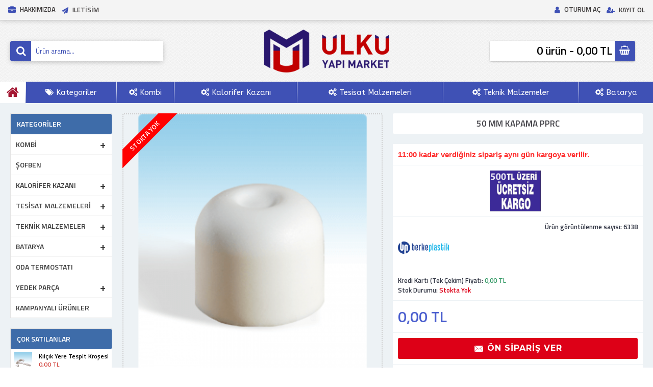

--- FILE ---
content_type: text/html; charset=utf-8
request_url: https://www.ulkuyapimarket.com/50-mm-Kapama--
body_size: 304910
content:
<!DOCTYPE html>
<html dir="ltr" lang="tr" class="webkit chrome chrome131 mac journal-desktop is-guest skin-13 responsive-layout bottom-menu-bar center-header lang-full currency-full lang-flag-mobile currency-symbol-mobile collapse-footer-columns filter-columns-mobile soft-shadow boxed-header header-center header-sticky sticky-menu backface product-grid-second-image product-list-second-image hide-cart product-page product-page-148 layout-2 route-product-product oc2 oc23 one-column no-currency no-language" data-j2v="2.16.8">
<head>
<meta charset="UTF-8" />
<meta name='viewport' content="width=device-width, initial-scale=1.0, maximum-scale=1.0, user-scalable=no">
<meta name="format-detection" content="telephone=no">
<!--[if IE]><meta http-equiv="X-UA-Compatible" content="IE=Edge,chrome=1"/><![endif]-->
<title>50 mm Kapama</title>
<base href="https://www.ulkuyapimarket.com/" />
<meta name="description" content="50 mm Kapama" />
<meta name="keywords" content="50, mm, KAPAMA, pprc, pvc, plastik, fiyat, , ucuz, al, uygun, en uygun" />
<meta property="og:title" content="50 mm Kapama Pprc" />
<meta property="og:site_name" content="Ülkü Yapı Market | Türkiye'nin Yapı Marketi" />
<meta property="og:url" content="https://www.ulkuyapimarket.com/50-mm-Kapama--" />
<meta property="og:description" content="50 mm Kapama Pprc c" />
<meta property="og:type" content="product" />
<meta property="og:image" content="https://www.ulkuyapimarket.com/image/cache/yukle/plastik%20malzemeler/kapama-600x315.png" />
<meta property="og:image:width" content="600" />
<meta property="og:image:height" content="315" />
<meta name="twitter:card" content="summary" />
<meta name="twitter:title" content="50 mm Kapama Pprc" />
<meta name="twitter:description" content="50 mm Kapama Pprc c" />
<meta name="twitter:image" content="https://www.ulkuyapimarket.com/image/cache/yukle/plastik%20malzemeler/kapama-200x200.png" />
<meta name="twitter:image:width" content="200" />
<meta name="twitter:image:height" content="200" />
<link href="https://www.ulkuyapimarket.com/50-mm-Kapama--" rel="canonical" />
<link href="https://www.ulkuyapimarket.com/image/yukle/genel/favicon.png" rel="icon" />
<link rel="stylesheet" href="//fonts.googleapis.com/css?family=ABeeZee:regular%7CMontserrat:700%7CTitillium+Web:600,regular&amp;subset=latin"/>
<link rel="stylesheet" href="https://www.ulkuyapimarket.com/catalog/view/theme/journal2/css/j-strap.css?j2v=2.16.8"/>
<link rel="stylesheet" href="https://www.ulkuyapimarket.com/catalog/view/javascript/font-awesome/css/font-awesome.min.css?j2v=2.16.8"/>
<link rel="stylesheet" href="https://www.ulkuyapimarket.com/catalog/view/theme/journal2/lib/jquery.ui/jquery-ui-slider.min.css?j2v=2.16.8"/>
<link rel="stylesheet" href="https://www.ulkuyapimarket.com/catalog/view/theme/journal2/lib/swiper/css/swiper.css?j2v=2.16.8"/>
<link rel="stylesheet" href="https://www.ulkuyapimarket.com/catalog/view/theme/journal2/lib/lightgallery/css/lightgallery.min.css?j2v=2.16.8"/>
<link rel="stylesheet" href="https://www.ulkuyapimarket.com/catalog/view/theme/journal2/lib/magnific-popup/magnific-popup.css?j2v=2.16.8"/>
<link rel="stylesheet" href="https://www.ulkuyapimarket.com/catalog/view/javascript/jquery/datetimepicker/bootstrap-datetimepicker.min.css?j2v=2.16.8"/>
<link rel="stylesheet" href="https://www.ulkuyapimarket.com/catalog/view/theme/journal2/css/hint.min.css?j2v=2.16.8"/>
<link rel="stylesheet" href="https://www.ulkuyapimarket.com/catalog/view/theme/journal2/css/journal.css?j2v=2.16.8"/>
<link rel="stylesheet" href="https://www.ulkuyapimarket.com/catalog/view/theme/journal2/css/features.css?j2v=2.16.8"/>
<link rel="stylesheet" href="https://www.ulkuyapimarket.com/catalog/view/theme/journal2/css/header.css?j2v=2.16.8"/>
<link rel="stylesheet" href="https://www.ulkuyapimarket.com/catalog/view/theme/journal2/css/module.css?j2v=2.16.8"/>
<link rel="stylesheet" href="https://www.ulkuyapimarket.com/catalog/view/theme/journal2/css/pages.css?j2v=2.16.8"/>
<link rel="stylesheet" href="https://www.ulkuyapimarket.com/catalog/view/theme/journal2/css/account.css?j2v=2.16.8"/>
<link rel="stylesheet" href="https://www.ulkuyapimarket.com/catalog/view/theme/journal2/css/blog-manager.css?j2v=2.16.8"/>
<link rel="stylesheet" href="https://www.ulkuyapimarket.com/catalog/view/theme/journal2/css/side-column.css?j2v=2.16.8"/>
<link rel="stylesheet" href="https://www.ulkuyapimarket.com/catalog/view/theme/journal2/css/product.css?j2v=2.16.8"/>
<link rel="stylesheet" href="https://www.ulkuyapimarket.com/catalog/view/theme/journal2/css/category.css?j2v=2.16.8"/>
<link rel="stylesheet" href="https://www.ulkuyapimarket.com/catalog/view/theme/journal2/css/footer.css?j2v=2.16.8"/>
<link rel="stylesheet" href="https://www.ulkuyapimarket.com/catalog/view/theme/journal2/css/icons.css?j2v=2.16.8"/>
<link rel="stylesheet" href="https://www.ulkuyapimarket.com/catalog/view/theme/journal2/css/responsive.css?j2v=2.16.8"/>
<link rel="stylesheet" href="https://www.ulkuyapimarket.com/catalog/view/theme/journal2/css/flex.css?j2v=2.16.8"/>
<link rel="stylesheet" href="https://www.ulkuyapimarket.com/catalog/view/theme/journal2/css/rtl.css?j2v=2.16.8"/>
<link rel="stylesheet" href="index.php?route=journal2/assets/css&amp;j2v=2.16.8" />
<script type="text/javascript" src="https://www.ulkuyapimarket.com/catalog/view/theme/journal2/lib/modernizr/modernizr.min.js?j2v=2.16.8"></script>
<script type="text/javascript" src="https://www.ulkuyapimarket.com/catalog/view/javascript/jquery/jquery-2.1.1.min.js?j2v=2.16.8"></script>
<script type="text/javascript" src="https://www.ulkuyapimarket.com/catalog/view/javascript/bootstrap/js/bootstrap.min.js?j2v=2.16.8"></script>
<script type="text/javascript" src="https://www.ulkuyapimarket.com/catalog/view/theme/journal2/lib/jquery/jquery-migrate-1.2.1.min.js?j2v=2.16.8"></script>
<script type="text/javascript" src="https://www.ulkuyapimarket.com/catalog/view/theme/journal2/lib/jquery.ui/jquery-ui-slider.min.js?j2v=2.16.8"></script>
<script type="text/javascript" src="https://www.ulkuyapimarket.com/catalog/view/javascript/common.js?j2v=2.16.8"></script>
<script type="text/javascript" src="https://www.ulkuyapimarket.com/catalog/view/javascript/jquery/jquery.total-storage.min.js?j2v=2.16.8"></script>
<script type="text/javascript" src="https://www.ulkuyapimarket.com/catalog/view/theme/journal2/lib/jquery.tabs/tabs.js?j2v=2.16.8"></script>
<script type="text/javascript" src="https://www.ulkuyapimarket.com/catalog/view/theme/journal2/lib/swiper/js/swiper.jquery.js?j2v=2.16.8"></script>
<script type="text/javascript" src="https://www.ulkuyapimarket.com/catalog/view/theme/journal2/lib/ias/jquery-ias.min.js?j2v=2.16.8"></script>
<script type="text/javascript" src="https://www.ulkuyapimarket.com/catalog/view/theme/journal2/lib/intense/intense.min.js?j2v=2.16.8"></script>
<script type="text/javascript" src="https://www.ulkuyapimarket.com/catalog/view/theme/journal2/lib/lightgallery/js/lightgallery.js?j2v=2.16.8"></script>
<script type="text/javascript" src="https://www.ulkuyapimarket.com/catalog/view/theme/journal2/lib/magnific-popup/jquery.magnific-popup.js?j2v=2.16.8"></script>
<script type="text/javascript" src="https://www.ulkuyapimarket.com/catalog/view/theme/journal2/lib/actual/jquery.actual.min.js?j2v=2.16.8"></script>
<script type="text/javascript" src="https://www.ulkuyapimarket.com/catalog/view/theme/journal2/lib/countdown/jquery.countdown.js?j2v=2.16.8"></script>
<script type="text/javascript" src="https://www.ulkuyapimarket.com/catalog/view/theme/journal2/lib/image-zoom/jquery.imagezoom.min.js?j2v=2.16.8"></script>
<script type="text/javascript" src="https://www.ulkuyapimarket.com/catalog/view/theme/journal2/lib/lazy/jquery.lazy.1.6.min.js?j2v=2.16.8"></script>
<script type="text/javascript" src="https://www.ulkuyapimarket.com/catalog/view/javascript/jquery/datetimepicker/moment.js?j2v=2.16.8"></script>
<script type="text/javascript" src="https://www.ulkuyapimarket.com/catalog/view/javascript/jquery/datetimepicker/bootstrap-datetimepicker.min.js?j2v=2.16.8"></script>
<script type="text/javascript" src="https://www.ulkuyapimarket.com/catalog/view/theme/journal2/js/journal.js?j2v=2.16.8"></script>
<!--[if (gte IE 6)&(lte IE 8)]><script src="catalog/view/theme/journal2/lib/selectivizr/selectivizr.min.js"></script><![endif]-->
<!-- Global site tag (gtag.js) - Google Analytics -->
<script async src="https://www.googletagmanager.com/gtag/js?id=UA-158191309-1"></script>
<script>
  window.dataLayer = window.dataLayer || [];
  function gtag(){dataLayer.push(arguments);}
  gtag('js', new Date());

  gtag('config', 'UA-158191309-1');
</script>

<!--Start of Tawk.to Script-->
<script type="text/javascript">
var Tawk_API=Tawk_API||{}, Tawk_LoadStart=new Date();
(function(){
var s1=document.createElement("script"),s0=document.getElementsByTagName("script")[0];
s1.async=true;
s1.src='https://embed.tawk.to/5e6e6aee8d24fc226587b3ca/default';
s1.charset='UTF-8';
s1.setAttribute('crossorigin','*');
s0.parentNode.insertBefore(s1,s0);
})();
</script>
<!--End of Tawk.to Script--><script type="application/ld+json">
{
"@context":"http://schema.org",
"@type":"BreadcrumbList",
"itemListElement":
[{
"@type":"ListItem",
"position":1,
"item":{
"@id":"https://www.ulkuyapimarket.com/index.php?route=common/home",
"name":"Anasayfa"
}
},
{
"@type":"ListItem",
"position":2,
"item":{
"@id":"https://www.ulkuyapimarket.com/50-mm-Kapama--",
"name":"50 mm Kapama Pprc"
}
}
]
}
</script>
<script type="application/ld+json">
{
"@context":"http://schema.org",
"@type":"Product",
"name":"50 mm Kapama Pprc",
"image":"https://www.ulkuyapimarket.com/image/cache/yukle/plastik%20malzemeler/kapama-800x800.png",
"description":"50 mm Kapama Pprc c",
"brand":
{
"@type": "Brand",
"name": "Berke"
},
"offers":
{
"@type": "Offer",
"price": "0",
"priceCurrency": "TRY"
}}
</script>
<script>
        Journal.COUNTDOWN = {
        DAYS    : "Gün",
        HOURS   : "Saat",
        MINUTES : "Dakika",
        SECONDS : "Saniye"
    };
        Journal.NOTIFICATION_BUTTONS = '<div class="notification-buttons"><a class="button notification-cart" href="https://www.ulkuyapimarket.com/index.php?route=checkout/cart">Sepetime Git</a><a class="button notification-checkout" href="https://www.ulkuyapimarket.com/index.php?route=checkout/checkout">Kasaya Git</a></div>';
</script>

<!-- Chrome, Firefox OS and Opera tarayıcı renk degistirme -->
    <meta name="theme-color" content="rgb(62, 108, 169)">
    <!-- Windows Phone -->
    <meta name="msapplication-navbutton-color" content="rgb(62, 108, 169)">
    <!-- iOS Safari -->
    <meta name="apple-mobile-web-app-status-bar-style" content="rgb(62, 108, 169)">
	<!-- Chrome, Firefox OS and Opera tarayıcı renk degistirme -->
	
	
	
	
</head>
<body>
<!--[if lt IE 9]>
<div class="old-browser">Eski veya güncel olmayan tarayıcı kullanıyorsunuz. Lütfen: Google Chrome, Mozilla, Opera tarayıcıları ile tekraradan deneyiniz.</div>
<![endif]-->
<header class="journal-header-center">
    <div class="header">
    <div class="journal-top-header j-min z-1"></div>
    <div class="journal-menu-bg z-0"> </div>
    <div class="journal-center-bg j-100 z-0"> </div>

    <div id="header" class="journal-header z-2">

        <div class="header-assets top-bar">
            <div class="journal-links j-min xs-100 sm-100 md-50 lg-50 xl-50">
                <div class="links">
                    <ul class="top-menu">
                    <li>
                            <a href="hakkimizda" class="m-item hide-on-phone hide-on-tablet"><i style="margin-right: 5px; color: rgb(63, 81, 181); font-size: 15px" data-icon="&#xf0b1;"></i>                    <span class="top-menu-link">Hakkımızda</span>                </a>
                                </li>
            <li>
                            <a href="javascript:Journal.openPopup('241')" class="m-item hide-on-phone hide-on-tablet"><i style="margin-right: 5px; color: rgb(63, 81, 181)" data-icon="&#xf1d8;"></i>                    <span class="top-menu-link">Iletisim</span>                </a>
                                </li>                    </ul>
                </div>
            </div>

            
            
            <div class="journal-secondary j-min xs-100 sm-100 md-50 lg-50 xl-50">
                <div class="links">
                    <ul class="top-menu">
                    <li>
                            <a href="https://www.ulkuyapimarket.com/index.php?route=account/login" class="m-item "><i style="margin-right: 5px; color: rgb(63, 81, 181); font-size: 15px" data-icon="&#xf007;"></i>                    <span class="top-menu-link">Oturum Aç</span>                </a>
                                </li>
            <li>
                            <a href="https://www.ulkuyapimarket.com/index.php?route=account/register" class="m-item "><i style="margin-right: 5px; color: rgb(63, 81, 181); font-size: 14px" data-icon="&#xf234;"></i>                    <span class="top-menu-link">Kayıt Ol</span>                </a>
                                </li>                    </ul>
                </div>
            </div>
        </div>

        <div class="header-assets">
            <div class="journal-search j-min xs-100 sm-50 md-25 lg-25 xl-25">
                                    <div id="search" class="input-group j-min">
  <input type="text" name="search" value="" placeholder="Ürün arama..." autocomplete="off" class="form-control input-lg" />
  <div class="button-search"><button type="button"><i></i></button></div>
</div>                            </div>

            <div class="journal-logo j-100 xs-100 sm-100 md-50 lg-50 xl-50">
                                    <div id="logo">
                        <a href="https://www.ulkuyapimarket.com/">
                            <img src="https://www.ulkuyapimarket.com/image/cache/yukle/genel/logo4-412x153.png" width="412" height="153" alt="Ülkü Yapı Market | Türkiye'nin Yapı Marketi" title="Ülkü Yapı Market | Türkiye'nin Yapı Marketi" class="logo-1x" />                        </a>
                    </div>
                            </div>

            <div class="journal-cart j-min xs-100 sm-50 md-25 lg-25 xl-25">
                <div id="cart" class="btn-group btn-block">
  <button type="button" data-toggle="dropdown" class="btn btn-inverse btn-block btn-lg dropdown-toggle heading"><a><span id="cart-total" data-loading-text="Yükleniyor...&nbsp;&nbsp;">0 ürün - 0,00 TL</span> <i></i></a></button>
  <div class="content">
    <ul class="cart-wrapper">
        <li>
      <p class="text-center empty">Alışveriş sepetiniz boş!</p>
    </li>
        </ul>
  </div>
</div>
            </div>
        </div>

        <div class="journal-menu j-min xs-100 sm-100 md-100 lg-100 xl-100">
            <style>#main-menu-item-1 a { color: rgb(5, 133, 243) !important; } #main-menu-item-1 { background-color: rgb(255, 255, 255) !important; } #main-menu-item-1 li:hover a { color: rgb(253, 8, 8) !important; } #main-menu-item-1:hover { background-color: rgb(112, 190, 164) !important; }</style>
<div class="mobile-trigger">MENÜ</div>
<ul class="super-menu mobile-menu menu-table" style="table-layout: auto">
        <li id="main-menu-item-1" class="drop-down hide-on-phone icon-only">
                <a href="https://www.ulkuyapimarket.com/" ><i style="margin-right: 5px; color: rgb(164, 23, 51); font-size: 26px" data-icon="&#xe01b;"></i></a>
                                                                
        
        <span class="mobile-plus">+</span>
    </li>
        <li id="main-menu-item-2" class="mega-menu-categories ">
                <a href="javascript:;" ><i style="margin-right: 5px; " data-icon="&#xf02c;"></i><span class="main-menu-text">Kategoriler</span></a>
                        <div class="mega-menu">
            <div>
                        <div class="mega-menu-item xs-50 sm-33 md-25 lg-16 xl-16 menu-image-right ">
                <div>
                    <h3><a href="https://www.ulkuyapimarket.com/index.php?route=product/category&amp;path=75">Kombi</a></h3>
                    <div>
                                        <a href="https://www.ulkuyapimarket.com/index.php?route=product/category&amp;path=75"><img width="250" height="250" class="lazy" src="https://www.ulkuyapimarket.com/image/cache/no_image-250x250.png" data-src="https://www.ulkuyapimarket.com/image/cache/yukle/genel/viessmann-vitodens-50-w-24-kw-20000-kcal-yogusmali-kombi-343-viessmann-tam-yogusmali-kombi-viessmann-vitodens-50-6533-29-B-250x250.jpg" data-default-src="https://www.ulkuyapimarket.com/image/cache/yukle/genel/viessmann-vitodens-50-w-24-kw-20000-kcal-yogusmali-kombi-343-viessmann-tam-yogusmali-kombi-viessmann-vitodens-50-6533-29-B-250x250.jpg" alt="Kombi"/></a>
                                                            <ul>
                                                <li data-image="https://www.ulkuyapimarket.com/image/cache/yukle/genel/viessmann-vitodens-050-t-25-kw-yogusmali-kombi-4400-tl-montaj-1567682880-k-250x250.png"><a href="https://www.ulkuyapimarket.com/index.php?route=product/category&amp;path=75_76">Viessmann</a></li>
                                                <li data-image="https://www.ulkuyapimarket.com/image/cache/yukle/genel/Thermex-Rigel-Sag-500x595-250x250.png"><a href="https://www.ulkuyapimarket.com/index.php?route=product/category&amp;path=75_81">Thermex</a></li>
                                                <li data-image="https://www.ulkuyapimarket.com/image/cache/yukle/genel/calora-premix_400x400_resize_thumb-250x250.jpg"><a href="https://www.ulkuyapimarket.com/index.php?route=product/category&amp;path=75_82">Eca</a></li>
                                                <li data-image="https://www.ulkuyapimarket.com/image/cache/no_image-250x250.png"><a href="https://www.ulkuyapimarket.com/index.php?route=product/category&amp;path=75_78">Termosifon</a></li>
                                                <li data-image="https://www.ulkuyapimarket.com/image/cache/yukle/genel/491383154z-250x250.jpg"><a href="https://www.ulkuyapimarket.com/index.php?route=product/category&amp;path=75_67">Kombi Uzatma Bacası</a></li>
                                                                        <li class="view-more"><a href="https://www.ulkuyapimarket.com/index.php?route=product/category&amp;path=75">Tümünü Göster</a></li>
                                            </ul>
                                        </div>
                </div>
            </div>
                        <div class="mega-menu-item xs-50 sm-33 md-25 lg-16 xl-16 menu-image-right ">
                <div>
                    <h3><a href="https://www.ulkuyapimarket.com/aksesuarlar">Kombi Uzatma Bacası</a></h3>
                    <div>
                                        <a href="https://www.ulkuyapimarket.com/aksesuarlar"><img width="250" height="250" class="lazy" src="https://www.ulkuyapimarket.com/image/cache/no_image-250x250.png" data-src="https://www.ulkuyapimarket.com/image/cache/yukle/genel/491383154z-250x250.jpg" data-default-src="https://www.ulkuyapimarket.com/image/cache/yukle/genel/491383154z-250x250.jpg" alt="Kombi Uzatma Bacası"/></a>
                                                            <ul>
                                                                    </ul>
                                        </div>
                </div>
            </div>
                        <div class="mega-menu-item xs-50 sm-33 md-25 lg-16 xl-16 menu-image-right ">
                <div>
                    <h3><a href="https://www.ulkuyapimarket.com/sofben">Şofben</a></h3>
                    <div>
                                        <a href="https://www.ulkuyapimarket.com/sofben"><img width="250" height="250" class="lazy" src="https://www.ulkuyapimarket.com/image/cache/no_image-250x250.png" data-src="https://www.ulkuyapimarket.com/image/cache/yukle/genel/gold-therm-alev-fanli-hermetik-z-250x250.jpg" data-default-src="https://www.ulkuyapimarket.com/image/cache/yukle/genel/gold-therm-alev-fanli-hermetik-z-250x250.jpg" alt="Şofben"/></a>
                                                            <ul>
                                                                    </ul>
                                        </div>
                </div>
            </div>
                        <div class="mega-menu-item xs-50 sm-33 md-25 lg-16 xl-16 menu-image-right ">
                <div>
                    <h3><a href="https://www.ulkuyapimarket.com/Kazan_Boyler_Kaskad">Kalorifer Kazanı</a></h3>
                    <div>
                                        <a href="https://www.ulkuyapimarket.com/Kazan_Boyler_Kaskad"><img width="250" height="250" class="lazy" src="https://www.ulkuyapimarket.com/image/cache/no_image-250x250.png" data-src="https://www.ulkuyapimarket.com/image/cache/yukle/genel/pistonlu-250x250.jpg" data-default-src="https://www.ulkuyapimarket.com/image/cache/yukle/genel/pistonlu-250x250.jpg" alt="Kalorifer Kazanı"/></a>
                                                            <ul>
                                                <li data-image="https://www.ulkuyapimarket.com/image/cache/yukle/genel/manuel-250x250.jpg"><a href="https://www.ulkuyapimarket.com/Kazan_Boyler_Kaskad/KAZAN">Manuel</a></li>
                                                <li data-image="https://www.ulkuyapimarket.com/image/cache/yukle/genel/pistonlu-250x250.jpg"><a href="https://www.ulkuyapimarket.com/Kazan_Boyler_Kaskad/pistonlu">Pistonlu</a></li>
                                                                    </ul>
                                        </div>
                </div>
            </div>
                        <div class="mega-menu-item xs-50 sm-33 md-25 lg-16 xl-16 menu-image-right ">
                <div>
                    <h3><a href="https://www.ulkuyapimarket.com/Tesisat-malzemeleri">Tesisat  Malzemeleri</a></h3>
                    <div>
                                        <a href="https://www.ulkuyapimarket.com/Tesisat-malzemeleri"><img width="250" height="250" class="lazy" src="https://www.ulkuyapimarket.com/image/cache/no_image-250x250.png" data-src="https://www.ulkuyapimarket.com/image/cache/yukle/Tesisat-Malzemeleri-250x250.jpg" data-default-src="https://www.ulkuyapimarket.com/image/cache/yukle/Tesisat-Malzemeleri-250x250.jpg" alt="Tesisat  Malzemeleri"/></a>
                                                            <ul>
                                                <li data-image="https://www.ulkuyapimarket.com/image/cache/yukle/genel/inegalte-250x250.png"><a href="https://www.ulkuyapimarket.com/Tesisat-malzemeleri/Plastik_Malzemeler">Plastik Malzemeler</a></li>
                                                <li data-image="https://www.ulkuyapimarket.com/image/cache/yukle/genel/dnipel-250x250.jpg"><a href="https://www.ulkuyapimarket.com/Tesisat-malzemeleri/Disli-malzemeler">Dişli malzemeler</a></li>
                                                <li data-image="https://www.ulkuyapimarket.com/image/cache/yukle/SON%20EKLENEN%20URUN/PATDIRSEK-250x250.jpg"><a href="https://www.ulkuyapimarket.com/Tesisat-malzemeleri/Kaynakli-Malzemeler">Kaynaklı Malzemeler</a></li>
                                                <li data-image="https://www.ulkuyapimarket.com/image/cache/yukle/tesisat%20malzemeleri/kollektör-250x250.jpg"><a href="https://www.ulkuyapimarket.com/Tesisat-malzemeleri/kollektor">Kollektör</a></li>
                                                <li data-image="https://www.ulkuyapimarket.com/image/cache/yukle/kelepce/kelepçeler-250x250.jpg"><a href="https://www.ulkuyapimarket.com/index.php?route=product/category&amp;path=68_103">Kelepçeler</a></li>
                                                                        <li class="view-more"><a href="https://www.ulkuyapimarket.com/Tesisat-malzemeleri">Tümünü Göster</a></li>
                                            </ul>
                                        </div>
                </div>
            </div>
                        <div class="mega-menu-item xs-50 sm-33 md-25 lg-16 xl-16 menu-image-right ">
                <div>
                    <h3><a href="https://www.ulkuyapimarket.com/Batarya">Batarya</a></h3>
                    <div>
                                        <a href="https://www.ulkuyapimarket.com/Batarya"><img width="250" height="250" class="lazy" src="https://www.ulkuyapimarket.com/image/cache/no_image-250x250.png" data-src="https://www.ulkuyapimarket.com/image/cache/yukle/eca-zafir-serisi-batarya-seti_180x180_4-250x250.jpg" data-default-src="https://www.ulkuyapimarket.com/image/cache/yukle/eca-zafir-serisi-batarya-seti_180x180_4-250x250.jpg" alt="Batarya"/></a>
                                                            <ul>
                                                <li data-image="https://www.ulkuyapimarket.com/image/cache/yukle/ITIMAT/DEKA%20MİX%20LAVABO%20BATARYASI%20582-250x250.JPG"><a href="https://www.ulkuyapimarket.com/Batarya/Lavabo-Bataryas">Lavabo Bataryası</a></li>
                                                <li data-image="https://www.ulkuyapimarket.com/image/cache/yukle/ITIMAT/TETA%20MİX%20EVYE%20BATARYASI%20343-250x250.JPG"><a href="https://www.ulkuyapimarket.com/Batarya/Evye-Bataryas">Evye Bataryası</a></li>
                                                <li data-image="https://www.ulkuyapimarket.com/image/cache/omega%20MİX%20BANYO%20BATARYASI-250x250.jpg"><a href="https://www.ulkuyapimarket.com/Batarya/Banyo-Batarya">Banyo Bataryası</a></li>
                                                                    </ul>
                                        </div>
                </div>
            </div>
                        <div class="mega-menu-item xs-50 sm-33 md-25 lg-16 xl-16 menu-image-right ">
                <div>
                    <h3><a href="https://www.ulkuyapimarket.com/Termosifon">Termosifon</a></h3>
                    <div>
                                        <a href="https://www.ulkuyapimarket.com/Termosifon"><img width="250" height="250" class="lazy" src="https://www.ulkuyapimarket.com/image/cache/no_image-250x250.png" data-src="https://www.ulkuyapimarket.com/image/cache/no_image-250x250.png" data-default-src="https://www.ulkuyapimarket.com/image/cache/no_image-250x250.png" alt="Termosifon"/></a>
                                                            <ul>
                                                                    </ul>
                                        </div>
                </div>
            </div>
                        </div>
            <span class="clearfix"> </span>
        </div>
        <span class="clearfix"> </span>

                                        
        
        <span class="mobile-plus">+</span>
    </li>
        <li id="main-menu-item-3" class="mega-menu-categories ">
                <a href="https://www.ulkuyapimarket.com/index.php?route=product/category&amp;path=75" ><i style="margin-right: 5px; " data-icon="&#xf085;"></i><span class="main-menu-text">Kombi</span></a>
                        <div class="mega-menu">
            <div>
                        <div class="mega-menu-item xs-50 sm-33 md-25 lg-16 xl-16 menu-image-right ">
                <div>
                    <h3><a href="https://www.ulkuyapimarket.com/index.php?route=product/category&amp;path=75_76">Viessmann</a></h3>
                    <div>
                                        <a href="https://www.ulkuyapimarket.com/index.php?route=product/category&amp;path=75_76"><img width="250" height="250" class="lazy" src="https://www.ulkuyapimarket.com/image/cache/no_image-250x250.png" data-src="https://www.ulkuyapimarket.com/image/cache/yukle/genel/viessmann-vitodens-050-t-25-kw-yogusmali-kombi-4400-tl-montaj-1567682880-k-250x250.png" data-default-src="https://www.ulkuyapimarket.com/image/cache/yukle/genel/viessmann-vitodens-050-t-25-kw-yogusmali-kombi-4400-tl-montaj-1567682880-k-250x250.png" alt="Viessmann"/></a>
                                                            <ul>
                                                <li data-image="https://www.ulkuyapimarket.com/image/cache/yukle/genel/9623366238258-250x250.jpg"><a href="https://www.ulkuyapimarket.com/Viessmann-Vitodens-100-W-26">Viessmann Vitodens 100 W 26 Kw </a></li>
                                                <li data-image="https://www.ulkuyapimarket.com/image/cache/yukle/genel/proteus-plus-blue_400x400_resize_thumb-250x250.jpg"><a href="https://www.ulkuyapimarket.com/Eca-Proteus-Blue-24-Kw">Eca Proteus Blue 24 Kw </a></li>
                                                <li data-image="https://www.ulkuyapimarket.com/image/cache/yukle/genel/proteus-premix_400x400_resize_thumb-250x250.jpg"><a href="https://www.ulkuyapimarket.com/Eca-Proteus-Premix-24-Kw">Eca Proteus Premix 24 Kw</a></li>
                                                <li data-image="https://www.ulkuyapimarket.com/image/cache/catalog/Thermex-Rigel-Sag-500x595-250x250.png"><a href="https://www.ulkuyapimarket.com/Thermex-Rigel-24-Kw-">Thermex Rigel 24 Kw Tam Yoğuşmalı Kombi</a></li>
                                                <li data-image="https://www.ulkuyapimarket.com/image/cache/yukle/genel/unnamed-250x250.png"><a href="https://www.ulkuyapimarket.com/Thermex-Sirius-24-Kw-">Thermex Sirius 24 Kw  (Oda Termostatı Hediye)</a></li>
                                                                        <li class="view-more"><a href="https://www.ulkuyapimarket.com/index.php?route=product/category&amp;path=75_76">Tümünü Göster</a></li>
                                            </ul>
                                        </div>
                </div>
            </div>
                        <div class="mega-menu-item xs-50 sm-33 md-25 lg-16 xl-16 menu-image-right ">
                <div>
                    <h3><a href="https://www.ulkuyapimarket.com/index.php?route=product/category&amp;path=75_81">Thermex</a></h3>
                    <div>
                                        <a href="https://www.ulkuyapimarket.com/index.php?route=product/category&amp;path=75_81"><img width="250" height="250" class="lazy" src="https://www.ulkuyapimarket.com/image/cache/no_image-250x250.png" data-src="https://www.ulkuyapimarket.com/image/cache/yukle/genel/Thermex-Rigel-Sag-500x595-250x250.png" data-default-src="https://www.ulkuyapimarket.com/image/cache/yukle/genel/Thermex-Rigel-Sag-500x595-250x250.png" alt="Thermex"/></a>
                                                            <ul>
                                                <li data-image="https://www.ulkuyapimarket.com/image/cache/yukle/thermex/thermex-ers-50-lt-250x250.jpg"><a href="https://www.ulkuyapimarket.com/Thermex_ERS_50_Lt_Termosifon">Thermex ERS 50 Lt Termosifon</a></li>
                                                <li data-image="https://www.ulkuyapimarket.com/image/cache/yukle/genel/Thermex-Rigel-Sag-500x595-250x250.png"><a href="https://www.ulkuyapimarket.com/Thermex-Rigel-28-Kw-">Thermex Rigel 28 Kw Tam Yoğuşmalı Kombi</a></li>
                                                <li data-image="https://www.ulkuyapimarket.com/image/cache/yukle/genel/Thermex-Rigel-Sag-500x595-250x250.png"><a href="https://www.ulkuyapimarket.com/Thermex-Rigel-35-Kw-">Thermex Rigel 35 Kw Tam Yoğuşmalı Kombi</a></li>
                                                <li data-image="https://www.ulkuyapimarket.com/image/cache/yukle/genel/unnamed-250x250.png"><a href="https://www.ulkuyapimarket.com/Thermex-Sirius-28-Kw-">Thermex Sirius 28 Kw Tam Yoğuşmalı Kombi</a></li>
                                                <li data-image="https://www.ulkuyapimarket.com/image/cache/yukle/genel/unnamed-250x250.png"><a href="https://www.ulkuyapimarket.com/Thermex-Sirius-35-Kw-">Thermex Sirius 35 Kw Tam Yoğuşmalı Kombi</a></li>
                                                                        <li class="view-more"><a href="https://www.ulkuyapimarket.com/index.php?route=product/category&amp;path=75_81">Tümünü Göster</a></li>
                                            </ul>
                                        </div>
                </div>
            </div>
                        <div class="mega-menu-item xs-50 sm-33 md-25 lg-16 xl-16 menu-image-right ">
                <div>
                    <h3><a href="https://www.ulkuyapimarket.com/index.php?route=product/category&amp;path=75_82">Eca</a></h3>
                    <div>
                                        <a href="https://www.ulkuyapimarket.com/index.php?route=product/category&amp;path=75_82"><img width="250" height="250" class="lazy" src="https://www.ulkuyapimarket.com/image/cache/no_image-250x250.png" data-src="https://www.ulkuyapimarket.com/image/cache/yukle/genel/calora-premix_400x400_resize_thumb-250x250.jpg" data-default-src="https://www.ulkuyapimarket.com/image/cache/yukle/genel/calora-premix_400x400_resize_thumb-250x250.jpg" alt="Eca"/></a>
                                                            <ul>
                                                <li data-image="https://www.ulkuyapimarket.com/image/cache/yukle/kombi/e-c-a_eca-confeo-premix-35_-kombiler_69199-250x250.jpg"><a href="https://www.ulkuyapimarket.com/index.php?route=product/product&amp;path=75_82&amp;product_id=641">ECA Confeo Premix CP S 35 HM Yoğuşmalı Hermetik Kombi</a></li>
                                                <li data-image="https://www.ulkuyapimarket.com/image/cache/yukle/genel/proteus-premix_400x400_resize_thumb-250x250.jpg"><a href="https://www.ulkuyapimarket.com/Eca-Proteus-Premix-28-Kw">Eca Proteus Premix 28 Kw</a></li>
                                                <li data-image="https://www.ulkuyapimarket.com/image/cache/yukle/genel/proteus-premix_400x400_resize_thumb-250x250.jpg"><a href="https://www.ulkuyapimarket.com/Eca-Proteus-Premix-30-Kw">Eca Proteus Premix 30 Kw</a></li>
                                                <li data-image="https://www.ulkuyapimarket.com/image/cache/yukle/genel/proteus-premix_400x400_resize_thumb-250x250.jpg"><a href="https://www.ulkuyapimarket.com/Eca-Proteus-Premix-35-Kw">Eca Proteus Premix 35 Kw</a></li>
                                                                    </ul>
                                        </div>
                </div>
            </div>
                        <div class="mega-menu-item xs-50 sm-33 md-25 lg-16 xl-16 menu-image-right ">
                <div>
                    <h3><a href="https://www.ulkuyapimarket.com/index.php?route=product/category&amp;path=75_78">Termosifon</a></h3>
                    <div>
                                        <a href="https://www.ulkuyapimarket.com/index.php?route=product/category&amp;path=75_78"><img width="250" height="250" class="lazy" src="https://www.ulkuyapimarket.com/image/cache/no_image-250x250.png" data-src="https://www.ulkuyapimarket.com/image/cache/no_image-250x250.png" data-default-src="https://www.ulkuyapimarket.com/image/cache/no_image-250x250.png" alt="Termosifon"/></a>
                                                            <ul>
                                                <li data-image="https://www.ulkuyapimarket.com/image/cache/yukle/thermex/thermex-ers-50-lt-250x250.jpg"><a href="https://www.ulkuyapimarket.com/Thermex_ERS_50_Lt_Termosifon">Thermex ERS 50 Lt Termosifon</a></li>
                                                                    </ul>
                                        </div>
                </div>
            </div>
                        <div class="mega-menu-item xs-50 sm-33 md-25 lg-16 xl-16 menu-image-right ">
                <div>
                    <h3><a href="https://www.ulkuyapimarket.com/index.php?route=product/category&amp;path=75_67">Kombi Uzatma Bacası</a></h3>
                    <div>
                                        <a href="https://www.ulkuyapimarket.com/index.php?route=product/category&amp;path=75_67"><img width="250" height="250" class="lazy" src="https://www.ulkuyapimarket.com/image/cache/no_image-250x250.png" data-src="https://www.ulkuyapimarket.com/image/cache/yukle/genel/491383154z-250x250.jpg" data-default-src="https://www.ulkuyapimarket.com/image/cache/yukle/genel/491383154z-250x250.jpg" alt="Kombi Uzatma Bacası"/></a>
                                                            <ul>
                                                <li data-image="https://www.ulkuyapimarket.com/image/cache/yukle/genel/9705840017458-250x250.jpg"><a href="https://www.ulkuyapimarket.com/Hermetik-Baca-Uzatmasi-0,5-Metre">Hermetik Baca Uzatması 0,5 Metre</a></li>
                                                <li data-image="https://www.ulkuyapimarket.com/image/cache/yukle/genel/9705840017458-250x250.jpg"><a href="https://www.ulkuyapimarket.com/Hermetik-Baca-Uzatmasi-1-Metre">Hermetik Baca Uzatması 1 Metre</a></li>
                                                <li data-image="https://www.ulkuyapimarket.com/image/cache/yukle/genel/491383154z-250x250.jpg"><a href="https://www.ulkuyapimarket.com/Yogusmali-Kombi-Uzatma-Bacasi-0,5">Yoğuşmalı Kombi Uzatma Bacası 0,5 Metre</a></li>
                                                <li data-image="https://www.ulkuyapimarket.com/image/cache/yukle/genel/491383154z-250x250.jpg"><a href="https://www.ulkuyapimarket.com/Yogusmali-Kombi-Uzatma-Bacasi-1">Yoğuşmalı Kombi Uzatma Bacası 1 Metre</a></li>
                                                                    </ul>
                                        </div>
                </div>
            </div>
                        </div>
            <span class="clearfix"> </span>
        </div>
        <span class="clearfix"> </span>

                                        
        
        <span class="mobile-plus">+</span>
    </li>
        <li id="main-menu-item-4" class="mega-menu-categories ">
                <a href="https://www.ulkuyapimarket.com/Kazan_Boyler_Kaskad" ><i style="margin-right: 5px; " data-icon="&#xf085;"></i><span class="main-menu-text">Kalorifer Kazanı</span></a>
                        <div class="mega-menu">
            <div>
                        <div class="mega-menu-item xs-50 sm-33 md-25 lg-16 xl-16 menu-image-right ">
                <div>
                    <h3><a href="https://www.ulkuyapimarket.com/Kazan_Boyler_Kaskad/KAZAN">Manuel</a></h3>
                    <div>
                                        <a href="https://www.ulkuyapimarket.com/Kazan_Boyler_Kaskad/KAZAN"><img width="250" height="250" class="lazy" src="https://www.ulkuyapimarket.com/image/cache/no_image-250x250.png" data-src="https://www.ulkuyapimarket.com/image/cache/yukle/genel/manuel-250x250.jpg" data-default-src="https://www.ulkuyapimarket.com/image/cache/yukle/genel/manuel-250x250.jpg" alt="Manuel"/></a>
                                                            <ul>
                                                                    </ul>
                                        </div>
                </div>
            </div>
                        <div class="mega-menu-item xs-50 sm-33 md-25 lg-16 xl-16 menu-image-right ">
                <div>
                    <h3><a href="https://www.ulkuyapimarket.com/Kazan_Boyler_Kaskad/pistonlu">Pistonlu</a></h3>
                    <div>
                                        <a href="https://www.ulkuyapimarket.com/Kazan_Boyler_Kaskad/pistonlu"><img width="250" height="250" class="lazy" src="https://www.ulkuyapimarket.com/image/cache/no_image-250x250.png" data-src="https://www.ulkuyapimarket.com/image/cache/yukle/genel/pistonlu-250x250.jpg" data-default-src="https://www.ulkuyapimarket.com/image/cache/yukle/genel/pistonlu-250x250.jpg" alt="Pistonlu"/></a>
                                                            <ul>
                                                <li data-image="https://www.ulkuyapimarket.com/image/cache/yukle/genel/pistonlu-250x250.jpg"><a href="https://www.ulkuyapimarket.com/Kazan_Boyler_Kaskad/pistonlu/Pistonlu-Kalorifer-Kazani-30000-Kcal">Felluce Pistonlu 30.000 Kcal Kalorifer Kazanı  Flc - Stk 30</a></li>
                                                <li data-image="https://www.ulkuyapimarket.com/image/cache/yukle/genel/pistonlu-250x250.jpg"><a href="https://www.ulkuyapimarket.com/Kazan_Boyler_Kaskad/pistonlu/Pistonlu-Kalorifer-Kazani-40000-Kcal">Felluce Pistonlu 40.000 Kcal Kalorifer Kazanı  Flc - Stk 40</a></li>
                                                <li data-image="https://www.ulkuyapimarket.com/image/cache/yukle/genel/pistonlu-250x250.jpg"><a href="https://www.ulkuyapimarket.com/Kazan_Boyler_Kaskad/pistonlu/Pistonlu-Kalorifer-Kazani-60000-Kcal">Felluce Pistonlu 60.000 Kcal Kalorifer Kazanı  Flc - Stk 60</a></li>
                                                <li data-image="https://www.ulkuyapimarket.com/image/cache/yukle/genel/pistonlu-250x250.jpg"><a href="https://www.ulkuyapimarket.com/Kazan_Boyler_Kaskad/pistonlu/Pistonlu-Kalorifer-Kazani-90000-Kcal">Felluce Pistonlu 90.000 Kcal Kalorifer Kazanı  Flc - Stk 90</a></li>
                                                                    </ul>
                                        </div>
                </div>
            </div>
                        </div>
            <span class="clearfix"> </span>
        </div>
        <span class="clearfix"> </span>

                                        
        
        <span class="mobile-plus">+</span>
    </li>
        <li id="main-menu-item-5" class="mega-menu-categories ">
                <a href="https://www.ulkuyapimarket.com/Tesisat-malzemeleri" ><i style="margin-right: 5px; " data-icon="&#xf085;"></i><span class="main-menu-text">Tesisat  Malzemeleri</span></a>
                        <div class="mega-menu">
            <div>
                        <div class="mega-menu-item xs-50 sm-33 md-25 lg-16 xl-16 menu-image-right ">
                <div>
                    <h3><a href="https://www.ulkuyapimarket.com/Tesisat-malzemeleri/Plastik_Malzemeler">Plastik Malzemeler</a></h3>
                    <div>
                                        <a href="https://www.ulkuyapimarket.com/Tesisat-malzemeleri/Plastik_Malzemeler"><img width="250" height="250" class="lazy" src="https://www.ulkuyapimarket.com/image/cache/no_image-250x250.png" data-src="https://www.ulkuyapimarket.com/image/cache/yukle/genel/inegalte-250x250h.png" data-default-src="https://www.ulkuyapimarket.com/image/cache/yukle/genel/inegalte-250x250h.png" alt="Plastik Malzemeler"/></a>
                                                            <ul>
                                                <li data-image="https://www.ulkuyapimarket.com/image/cache/yukle/plastik%20malzemeler/dirsek-250x250w.png"><a href="https://www.ulkuyapimarket.com/Tesisat-malzemeleri/Plastik_Malzemeler/20-mm-Dirsek-90-">20 mm Dirsek 90° Pprc</a></li>
                                                <li data-image="https://www.ulkuyapimarket.com/image/cache/yukle/plastik%20malzemeler/kompozit%20boru-250x250w.png"><a href="https://www.ulkuyapimarket.com/Tesisat-malzemeleri/Plastik_Malzemeler/20_mm_Kompozit_Boru">20 mm Kompozit Boru</a></li>
                                                <li data-image="https://www.ulkuyapimarket.com/image/cache/yukle/plastik%20malzemeler/boru-250x250w.jpg"><a href="https://www.ulkuyapimarket.com/Tesisat-malzemeleri/Plastik_Malzemeler/20_mm_Pprc_Boru">20 mm Pprc Boru</a></li>
                                                <li data-image="https://www.ulkuyapimarket.com/image/cache/yukle/plastik%20malzemeler/kompozit%20boru-250x250w.png"><a href="https://www.ulkuyapimarket.com/Tesisat-malzemeleri/Plastik_Malzemeler/25_mm_Kompozit_Boru">25 mm Kompozit Boru</a></li>
                                                <li data-image="https://www.ulkuyapimarket.com/image/cache/yukle/plastik%20malzemeler/boru-250x250w.jpg"><a href="https://www.ulkuyapimarket.com/Tesisat-malzemeleri/Plastik_Malzemeler/25_mm_Pprc_Boru">25 mm Pprc Boru</a></li>
                                                                        <li class="view-more"><a href="https://www.ulkuyapimarket.com/Tesisat-malzemeleri/Plastik_Malzemeler">Tümünü Göster</a></li>
                                            </ul>
                                        </div>
                </div>
            </div>
                        <div class="mega-menu-item xs-50 sm-33 md-25 lg-16 xl-16 menu-image-right ">
                <div>
                    <h3><a href="https://www.ulkuyapimarket.com/Tesisat-malzemeleri/Disli-malzemeler">Dişli malzemeler</a></h3>
                    <div>
                                        <a href="https://www.ulkuyapimarket.com/Tesisat-malzemeleri/Disli-malzemeler"><img width="250" height="250" class="lazy" src="https://www.ulkuyapimarket.com/image/cache/no_image-250x250.png" data-src="https://www.ulkuyapimarket.com/image/cache/yukle/genel/dnipel-250x250w.jpg" data-default-src="https://www.ulkuyapimarket.com/image/cache/yukle/genel/dnipel-250x250w.jpg" alt="Dişli malzemeler"/></a>
                                                            <ul>
                                                <li data-image="https://www.ulkuyapimarket.com/image/cache/yukle/genel/ddirsek-250x250h.png"><a href="https://www.ulkuyapimarket.com/Tesisat-malzemeleri/Disli-malzemeler/1_2disli-dokum-dirsekk">1/2&quot; Dişli Döküm Dirsek</a></li>
                                                <li data-image="https://www.ulkuyapimarket.com/image/cache/yukle/genel/dtek-250x250w.png"><a href="https://www.ulkuyapimarket.com/Tesisat-malzemeleri/Disli-malzemeler/1_2_te">1/2&quot; Dişli Döküm Te</a></li>
                                                <li data-image="https://www.ulkuyapimarket.com/image/cache/yukle/genel/dnipel-250x250w.jpg"><a href="https://www.ulkuyapimarket.com/Tesisat-malzemeleri/Disli-malzemeler/1_2-Nipel-Dokum--">1/2&quot; Nipel Döküm</a></li>
                                                <li data-image="https://www.ulkuyapimarket.com/image/cache/yukle/genel/dmason-250x250h.jpg"><a href="https://www.ulkuyapimarket.com/Tesisat-malzemeleri/Disli-malzemeler/1_2">1/2&quot; Dişli Maşon Döküm</a></li>
                                                <li data-image="https://www.ulkuyapimarket.com/image/cache/yukle/genel/dkdirsek-250x250h.png"><a href="https://www.ulkuyapimarket.com/Tesisat-malzemeleri/Disli-malzemeler/1_2Disli-Kuyruklu-Dirsek-Dokum-">1/2&quot;Dişli Kuyruklu Dirsek Döküm</a></li>
                                                                        <li class="view-more"><a href="https://www.ulkuyapimarket.com/Tesisat-malzemeleri/Disli-malzemeler">Tümünü Göster</a></li>
                                            </ul>
                                        </div>
                </div>
            </div>
                        <div class="mega-menu-item xs-50 sm-33 md-25 lg-16 xl-16 menu-image-right ">
                <div>
                    <h3><a href="https://www.ulkuyapimarket.com/Tesisat-malzemeleri/Kaynakli-Malzemeler">Kaynaklı Malzemeler</a></h3>
                    <div>
                                        <a href="https://www.ulkuyapimarket.com/Tesisat-malzemeleri/Kaynakli-Malzemeler"><img width="250" height="250" class="lazy" src="https://www.ulkuyapimarket.com/image/cache/no_image-250x250.png" data-src="https://www.ulkuyapimarket.com/image/cache/yukle/SON%20EKLENEN%20URUN/PATDIRSEK-250x250h.jpg" data-default-src="https://www.ulkuyapimarket.com/image/cache/yukle/SON%20EKLENEN%20URUN/PATDIRSEK-250x250h.jpg" alt="Kaynaklı Malzemeler"/></a>
                                                            <ul>
                                                <li data-image="https://www.ulkuyapimarket.com/image/cache/yukle/SON%20EKLENEN%20URUN/PATDIRSEK-250x250h.jpg"><a href="https://www.ulkuyapimarket.com/Tesisat-malzemeleri/Kaynakli-Malzemeler/1"-Dirsek-Patent-Dikisli-">1&quot;  Dirsek Patent Dikişli  </a></li>
                                                <li data-image="https://www.ulkuyapimarket.com/image/cache/yukle/SON%20EKLENEN%20URUN/rediksiyon-250x250h.jpg"><a href="https://www.ulkuyapimarket.com/Tesisat-malzemeleri/Kaynakli-Malzemeler/1*1_2-Reduksiyon">1*1/2 Redüksiyon Patent</a></li>
                                                <li data-image="https://www.ulkuyapimarket.com/image/cache/yukle/SON%20EKLENEN%20URUN/rediksiyon-250x250h.jpg"><a href="https://www.ulkuyapimarket.com/Tesisat-malzemeleri/Kaynakli-Malzemeler/1*3_4-Reduksiyon">1*3/4 Redüksiyon Patent</a></li>
                                                <li data-image="https://www.ulkuyapimarket.com/image/cache/yukle/SON%20EKLENEN%20URUN/KEP-250x250h.jpg"><a href="https://www.ulkuyapimarket.com/Tesisat-malzemeleri/Kaynakli-Malzemeler/10”-Kep">10” Kep Patent</a></li>
                                                <li data-image="https://www.ulkuyapimarket.com/image/cache/yukle/SON%20EKLENEN%20URUN/PATDIRSEK-250x250h.jpg"><a href="https://www.ulkuyapimarket.com/Tesisat-malzemeleri/Kaynakli-Malzemeler/11/2"-Dirsek-Patent-Dikisli">11/2&quot; Dirsek Patent Dikişli</a></li>
                                                                        <li class="view-more"><a href="https://www.ulkuyapimarket.com/Tesisat-malzemeleri/Kaynakli-Malzemeler">Tümünü Göster</a></li>
                                            </ul>
                                        </div>
                </div>
            </div>
                        <div class="mega-menu-item xs-50 sm-33 md-25 lg-16 xl-16 menu-image-right ">
                <div>
                    <h3><a href="https://www.ulkuyapimarket.com/Tesisat-malzemeleri/kollektor">Kollektör</a></h3>
                    <div>
                                        <a href="https://www.ulkuyapimarket.com/Tesisat-malzemeleri/kollektor"><img width="250" height="250" class="lazy" src="https://www.ulkuyapimarket.com/image/cache/no_image-250x250.png" data-src="https://www.ulkuyapimarket.com/image/cache/yukle/tesisat%20malzemeleri/kollektör-250x250h.jpg" data-default-src="https://www.ulkuyapimarket.com/image/cache/yukle/tesisat%20malzemeleri/kollektör-250x250h.jpg" alt="Kollektör"/></a>
                                                            <ul>
                                                <li data-image="https://www.ulkuyapimarket.com/image/cache/yukle/tesisat%20malzemeleri/kollektor-250x250h.jpg"><a href="https://www.ulkuyapimarket.com/Tesisat-malzemeleri/kollektor/2-li-Kollektor-Kendinden-Vanali-Pirinc-">2 li Kollektör Kendinden Vanalı (Pirinç) </a></li>
                                                <li data-image="https://www.ulkuyapimarket.com/image/cache/yukle/genel/kalde-agir-tip-pex-radyator-vanasi-01-250x250w.png"><a href="https://www.ulkuyapimarket.com/Tesisat-malzemeleri/kollektor?product_id=652">Kalde  Radyatör Vanası - Köşe - 1/2 - Hafif Tip</a></li>
                                                <li data-image="https://www.ulkuyapimarket.com/image/cache/yukle/genel/kalde-agir-tip-pex-radyator-vanasi-01-250x250w.png"><a href="https://www.ulkuyapimarket.com/Tesisat-malzemeleri/kollektor/pex_vana">Kalde Pex Radyatör Vanası - Köşe - 1/2 - Hafif Tip</a></li>
                                                <li data-image="https://www.ulkuyapimarket.com/image/cache/yukle/tesisat%20malzemeleri/kollektor-250x250h.jpg"><a href="https://www.ulkuyapimarket.com/Tesisat-malzemeleri/kollektor/3-lu-Kollektor-Kendinden-Vanali-Pirinc-">3 lü Kollektör Kendinden Vanalı (Pirinç) </a></li>
                                                <li data-image="https://www.ulkuyapimarket.com/image/cache/yukle/tesisat%20malzemeleri/kollektor-250x250h.jpg"><a href="https://www.ulkuyapimarket.com/Tesisat-malzemeleri/kollektor/4-lu-Kollektor-Kendinden-Vanali-Pirinc-">4 lü Kollektör Kendinden Vanalı (Pirinç) </a></li>
                                                                        <li class="view-more"><a href="https://www.ulkuyapimarket.com/Tesisat-malzemeleri/kollektor">Tümünü Göster</a></li>
                                            </ul>
                                        </div>
                </div>
            </div>
                        <div class="mega-menu-item xs-50 sm-33 md-25 lg-16 xl-16 menu-image-right ">
                <div>
                    <h3><a href="https://www.ulkuyapimarket.com/index.php?route=product/category&amp;path=68_103">Kelepçeler</a></h3>
                    <div>
                                        <a href="https://www.ulkuyapimarket.com/index.php?route=product/category&amp;path=68_103"><img width="250" height="250" class="lazy" src="https://www.ulkuyapimarket.com/image/cache/no_image-250x250.png" data-src="https://www.ulkuyapimarket.com/image/cache/yukle/kelepce/kelepçeler-250x250h.jpg" data-default-src="https://www.ulkuyapimarket.com/image/cache/yukle/kelepce/kelepçeler-250x250h.jpg" alt="Kelepçeler"/></a>
                                                            <ul>
                                                <li data-image="https://www.ulkuyapimarket.com/image/cache/yukle/kelepce/kısa-250x250w.jpg"><a href="https://www.ulkuyapimarket.com/1-1_2-Kisa-Trifonlu-Kelepce">1 1/2&quot; Kısa Trifonlu Kelepçe</a></li>
                                                <li data-image="https://www.ulkuyapimarket.com/image/cache/yukle/kelepce/somunlu-250x250h.jpg"><a href="https://www.ulkuyapimarket.com/1-1_2-Somunlu-Kelepce">1 1/2&quot; Somunlu Kelepçe</a></li>
                                                <li data-image="https://www.ulkuyapimarket.com/image/cache/yukle/kelepce/uzun-250x250h.jpg"><a href="https://www.ulkuyapimarket.com/1-1_2-Uzun-Trifonlu-Kelepce">1 1/2&quot; Uzun Trifonlu Kelepçe</a></li>
                                                <li data-image="https://www.ulkuyapimarket.com/image/cache/yukle/kelepce/kısa-250x250w.jpg"><a href="https://www.ulkuyapimarket.com/1-1_4-Kisa-Trifonlu-Kelepce">1 1/4&quot; Kısa Trifonlu Kelepçe</a></li>
                                                <li data-image="https://www.ulkuyapimarket.com/image/cache/yukle/kelepce/somunlu-250x250h.jpg"><a href="https://www.ulkuyapimarket.com/1-1_4-Somunlu-Kelepce">1 1/4&quot; Somunlu Kelepçe</a></li>
                                                                        <li class="view-more"><a href="https://www.ulkuyapimarket.com/index.php?route=product/category&amp;path=68_103">Tümünü Göster</a></li>
                                            </ul>
                                        </div>
                </div>
            </div>
                        <div class="mega-menu-item xs-50 sm-33 md-25 lg-16 xl-16 menu-image-right ">
                <div>
                    <h3><a href="https://www.ulkuyapimarket.com/index.php?route=product/category&amp;path=68_92">Denge Kabı- Hava Ayırıcı </a></h3>
                    <div>
                                        <a href="https://www.ulkuyapimarket.com/index.php?route=product/category&amp;path=68_92"><img width="250" height="250" class="lazy" src="https://www.ulkuyapimarket.com/image/cache/no_image-250x250.png" data-src="https://www.ulkuyapimarket.com/image/cache/yukle/SON%20EKLENEN%20URUN/denge%20kabi%20flanslı-250x250w.jpg" data-default-src="https://www.ulkuyapimarket.com/image/cache/yukle/SON%20EKLENEN%20URUN/denge%20kabi%20flanslı-250x250w.jpg" alt="Denge Kabı- Hava Ayırıcı "/></a>
                                                            <ul>
                                                <li data-image="https://www.ulkuyapimarket.com/image/cache/yukle/SON%20EKLENEN%20URUN/dişli%20denge%20kabı-250x250w.jpg"><a href="https://www.ulkuyapimarket.com/104000-Kcal_H-(120-Kw)-Denge-Tanki-Disli">104000 Kcal/H (120 Kw) Denge Tankı Dişli </a></li>
                                                <li data-image="https://www.ulkuyapimarket.com/image/cache/yukle/SON%20EKLENEN%20URUN/denge%20kabi%20flanslı-250x250w.jpg"><a href="https://www.ulkuyapimarket.com/104000-Kcal_H-(120-Kw)-Denge-Tanki-Flansli">104000 Kcal/H (120 Kw) Denge Tankı Flanşlı </a></li>
                                                <li data-image="https://www.ulkuyapimarket.com/image/cache/yukle/SON%20EKLENEN%20URUN/dişli%20denge%20kabı-250x250w.jpg"><a href="https://www.ulkuyapimarket.com/1118000-Kcal_H-(1300-Kw)-Denge-Tanki-Disli">1118000 Kcal/H (1300 Kw) Denge Tankı Dişli </a></li>
                                                <li data-image="https://www.ulkuyapimarket.com/image/cache/yukle/SON%20EKLENEN%20URUN/denge%20kabi%20flanslı-250x250w.jpg"><a href="https://www.ulkuyapimarket.com/1118000-Kcal_H-(1300-Kw)-Denge-Tanki-Flansli">1118000 Kcal/H (1300 Kw) Denge Tankı Flanşlı </a></li>
                                                <li data-image="https://www.ulkuyapimarket.com/image/cache/yukle/SON%20EKLENEN%20URUN/dişli%20denge%20kabı-250x250w.jpg"><a href="https://www.ulkuyapimarket.com/1500000-Kcal_H-(1744-Kw)-Denge-Tanki-Disli">1500000 Kcal/H (1744 Kw) Denge Tankı Dişli </a></li>
                                                                        <li class="view-more"><a href="https://www.ulkuyapimarket.com/index.php?route=product/category&amp;path=68_92">Tümünü Göster</a></li>
                                            </ul>
                                        </div>
                </div>
            </div>
                        </div>
            <span class="clearfix"> </span>
        </div>
        <span class="clearfix"> </span>

                                        
        
        <span class="mobile-plus">+</span>
    </li>
        <li id="main-menu-item-6" class="mega-menu-categories ">
                <a href="https://www.ulkuyapimarket.com/teknik_malzemeler" ><i style="margin-right: 5px; " data-icon="&#xf085;"></i><span class="main-menu-text">Teknik Malzemeler</span></a>
                        <div class="mega-menu">
            <div>
                        <div class="mega-menu-item xs-50 sm-33 md-25 lg-16 xl-16 menu-image-right ">
                <div>
                    <h3><a href="https://www.ulkuyapimarket.com/index.php?route=product/category&amp;path=98_99">Alarm Cihazı Selenod Valfler</a></h3>
                    <div>
                                        <a href="https://www.ulkuyapimarket.com/index.php?route=product/category&amp;path=98_99"><img width="250" height="250" class="lazy" src="https://www.ulkuyapimarket.com/image/cache/no_image-250x250.png" data-src="https://www.ulkuyapimarket.com/image/cache/yukle/teknik%20malzemeler/DSC_4349-kopya-640x964-250x250w.jpg" data-default-src="https://www.ulkuyapimarket.com/image/cache/yukle/teknik%20malzemeler/DSC_4349-kopya-640x964-250x250w.jpg" alt="Alarm Cihazı Selenod Valfler"/></a>
                                                            <ul>
                                                <li data-image="https://www.ulkuyapimarket.com/image/cache/yukle/teknik%20malzemeler/9852593504306-250x250h.jpg"><a href="https://www.ulkuyapimarket.com/Eska-Selenoid-Vana-1-1_2-Gaz-Valfi">Eska Selenoid Vana 1 1/2&quot; Gaz Valfi</a></li>
                                                <li data-image="https://www.ulkuyapimarket.com/image/cache/yukle/teknik%20malzemeler/9852593504306-250x250h.jpg"><a href="https://www.ulkuyapimarket.com/Eska-Selenoid-Vana-1-1_4-Gaz-Valfi">Eska Selenoid Vana 1 1/4&quot; Gaz Valfi</a></li>
                                                <li data-image="https://www.ulkuyapimarket.com/image/cache/yukle/teknik%20malzemeler/9852593504306-250x250h.jpg"><a href="https://www.ulkuyapimarket.com/Eska-Selenoid-Vana-1">Eska Selenoid Vana 1&quot;</a></li>
                                                <li data-image="https://www.ulkuyapimarket.com/image/cache/yukle/teknik%20malzemeler/9852593504306-250x250h.jpg"><a href="https://www.ulkuyapimarket.com/Eska-Selenoid-Vana-2-Gaz-Valfi">Eska Selenoid Vana 2&quot; Gaz Valfi</a></li>
                                                <li data-image="https://www.ulkuyapimarket.com/image/cache/yukle/teknik%20malzemeler/DSC_4349-kopya-640x964-250x250w.jpg"><a href="https://www.ulkuyapimarket.com/itek-gaz-alarm-cihazi">İtek Gaz Alarm Cihazı</a></li>
                                                                        <li class="view-more"><a href="https://www.ulkuyapimarket.com/index.php?route=product/category&amp;path=98_99">Tümünü Göster</a></li>
                                            </ul>
                                        </div>
                </div>
            </div>
                        <div class="mega-menu-item xs-50 sm-33 md-25 lg-16 xl-16 menu-image-right ">
                <div>
                    <h3><a href="https://www.ulkuyapimarket.com/index.php?route=product/category&amp;path=98_102">Yardımcı Ürünler</a></h3>
                    <div>
                                        <a href="https://www.ulkuyapimarket.com/index.php?route=product/category&amp;path=98_102"><img width="250" height="250" class="lazy" src="https://www.ulkuyapimarket.com/image/cache/no_image-250x250.png" data-src="https://www.ulkuyapimarket.com/image/cache/yukle/teknik%20malzemeler/teflon-bant-sari-kargo-dahil__0863651951669362-250x250h.jpg" data-default-src="https://www.ulkuyapimarket.com/image/cache/yukle/teknik%20malzemeler/teflon-bant-sari-kargo-dahil__0863651951669362-250x250h.jpg" alt="Yardımcı Ürünler"/></a>
                                                            <ul>
                                                <li data-image="https://www.ulkuyapimarket.com/image/cache/yukle/teknik%20malzemeler/teflon-bant-sari-kargo-dahil__0863651951669362-250x250h.jpg"><a href="https://www.ulkuyapimarket.com/index.php?route=product/product&amp;path=98_102&amp;product_id=505">Doğalgaz Teflon Bandı Sarı</a></li>
                                                                    </ul>
                                        </div>
                </div>
            </div>
                        <div class="mega-menu-item xs-50 sm-33 md-25 lg-16 xl-16 menu-image-right ">
                <div>
                    <h3><a href="https://www.ulkuyapimarket.com/index.php?route=product/category&amp;path=98_101">Shutt-Off Regölatör</a></h3>
                    <div>
                                        <a href="https://www.ulkuyapimarket.com/index.php?route=product/category&amp;path=98_101"><img width="250" height="250" class="lazy" src="https://www.ulkuyapimarket.com/image/cache/no_image-250x250.png" data-src="https://www.ulkuyapimarket.com/image/cache/yukle/teknik%20malzemeler/eska-shut-off-regulator-01-250x250h.png" data-default-src="https://www.ulkuyapimarket.com/image/cache/yukle/teknik%20malzemeler/eska-shut-off-regulator-01-250x250h.png" alt="Shutt-Off Regölatör"/></a>
                                                            <ul>
                                                <li data-image="https://www.ulkuyapimarket.com/image/cache/yukle/teknik%20malzemeler/eska-shut-off-regulator-01-250x250h.png"><a href="https://www.ulkuyapimarket.com/Shutt-Off-Regulatur-1-1_2-Emniyet-Kapatmali">Shutt-Off Regülatör 1 1/2&quot; Emniyet Kapatmalı</a></li>
                                                <li data-image="https://www.ulkuyapimarket.com/image/cache/yukle/teknik%20malzemeler/eska-shut-off-regulator-01-250x250h.png"><a href="https://www.ulkuyapimarket.com/Shutt-Off-Regulatur-1-1_4-Emniyet-Kapatmali">Shutt-Off Regülatör 1 1/4&quot; Emniyet Kapatmalı</a></li>
                                                <li data-image="https://www.ulkuyapimarket.com/image/cache/yukle/teknik%20malzemeler/eska-shut-off-regulator-01-250x250h.png"><a href="https://www.ulkuyapimarket.com/Shutt-Off-Regulatur-1-Emniyet-Kapatmali">Shutt-Off Regülatör 1&quot; Emniyet Kapatmalı</a></li>
                                                <li data-image="https://www.ulkuyapimarket.com/image/cache/yukle/teknik%20malzemeler/eska-shut-off-regulator-01-250x250h.png"><a href="https://www.ulkuyapimarket.com/Shutt-Off-Regulatur-2-Emniyet-Kapatmali">Shutt-Off Regülatör 2 &quot; Emniyet Kapatmalı</a></li>
                                                                    </ul>
                                        </div>
                </div>
            </div>
                        <div class="mega-menu-item xs-50 sm-33 md-25 lg-16 xl-16 menu-image-right ">
                <div>
                    <h3><a href="https://www.ulkuyapimarket.com/index.php?route=product/category&amp;path=98_100">Filitreler</a></h3>
                    <div>
                                        <a href="https://www.ulkuyapimarket.com/index.php?route=product/category&amp;path=98_100"><img width="250" height="250" class="lazy" src="https://www.ulkuyapimarket.com/image/cache/no_image-250x250.png" data-src="https://www.ulkuyapimarket.com/image/cache/yukle/teknik%20malzemeler/9852593307698-250x250h.jpg" data-default-src="https://www.ulkuyapimarket.com/image/cache/yukle/teknik%20malzemeler/9852593307698-250x250h.jpg" alt="Filitreler"/></a>
                                                            <ul>
                                                <li data-image="https://www.ulkuyapimarket.com/image/cache/yukle/teknik%20malzemeler/9852593307698-250x250h.jpg"><a href="https://www.ulkuyapimarket.com/Gaz-Filitresi--2-">Gaz Filitresi  2&quot; </a></li>
                                                <li data-image="https://www.ulkuyapimarket.com/image/cache/yukle/teknik%20malzemeler/9852593307698-250x250h.jpg"><a href="https://www.ulkuyapimarket.com/Gaz-Filitresi-1-1_2-">Gaz Filitresi 1 1/2&quot; </a></li>
                                                <li data-image="https://www.ulkuyapimarket.com/image/cache/yukle/teknik%20malzemeler/9852593307698-250x250h.jpg"><a href="https://www.ulkuyapimarket.com/Gaz-Filitresi-1-1_4-">Gaz Filitresi 1 1/4&quot; </a></li>
                                                <li data-image="https://www.ulkuyapimarket.com/image/cache/yukle/teknik%20malzemeler/9852593307698-250x250h.jpg"><a href="https://www.ulkuyapimarket.com/Gaz-Filitresi-1-">Gaz Filitresi 1&quot; </a></li>
                                                                    </ul>
                                        </div>
                </div>
            </div>
                        </div>
            <span class="clearfix"> </span>
        </div>
        <span class="clearfix"> </span>

                                        
        
        <span class="mobile-plus">+</span>
    </li>
        <li id="main-menu-item-7" class="mega-menu-categories ">
                <a href="https://www.ulkuyapimarket.com/Batarya" ><i style="margin-right: 5px; " data-icon="&#xf085;"></i><span class="main-menu-text">Batarya</span></a>
                        <div class="mega-menu">
            <div>
                        <div class="mega-menu-item xs-50 sm-33 md-25 lg-16 xl-16 menu-image-right ">
                <div>
                    <h3><a href="https://www.ulkuyapimarket.com/Batarya/Lavabo-Bataryas">Lavabo Bataryası</a></h3>
                    <div>
                                        <a href="https://www.ulkuyapimarket.com/Batarya/Lavabo-Bataryas"><img width="250" height="250" class="lazy" src="https://www.ulkuyapimarket.com/image/cache/no_image-250x250.png" data-src="https://www.ulkuyapimarket.com/image/cache/yukle/ITIMAT/DEKA%20MİX%20LAVABO%20BATARYASI%20582-250x250.JPG" data-default-src="https://www.ulkuyapimarket.com/image/cache/yukle/ITIMAT/DEKA%20MİX%20LAVABO%20BATARYASI%20582-250x250.JPG" alt="Lavabo Bataryası"/></a>
                                                            <ul>
                                                <li data-image="https://www.ulkuyapimarket.com/image/cache/yukle/SON%20EKLENEN%20URUN/385%20TEKLİ%20EVİYE%20MİX%20(TEZGAH%20ÜSTÜ)-250x250.jpg"><a href="https://www.ulkuyapimarket.com/Batarya/Lavabo-Bataryas/385-Tekli-Eviye-Mix-(Tezgah">İtimat Tekli Eviye Mix (Tezgah Üstü) Zeta 385</a></li>
                                                <li data-image="https://www.ulkuyapimarket.com/image/cache/yukle/SON%20EKLENEN%20URUN/377%20K%20KUGU%20EVYE%20ZETA-250x250.jpg"><a href="https://www.ulkuyapimarket.com/Batarya/Lavabo-Bataryas/377K-Kisa-Kuğu-Mix-Lavabo">İtimat Zeta Kısa Kuğu Mix Lavabo Bataryası 377K </a></li>
                                                                    </ul>
                                        </div>
                </div>
            </div>
                        <div class="mega-menu-item xs-50 sm-33 md-25 lg-16 xl-16 menu-image-right ">
                <div>
                    <h3><a href="https://www.ulkuyapimarket.com/Batarya/Evye-Bataryas">Evye Bataryası</a></h3>
                    <div>
                                        <a href="https://www.ulkuyapimarket.com/Batarya/Evye-Bataryas"><img width="250" height="250" class="lazy" src="https://www.ulkuyapimarket.com/image/cache/no_image-250x250.png" data-src="https://www.ulkuyapimarket.com/image/cache/yukle/ITIMAT/TETA%20MİX%20EVYE%20BATARYASI%20343-250x250.JPG" data-default-src="https://www.ulkuyapimarket.com/image/cache/yukle/ITIMAT/TETA%20MİX%20EVYE%20BATARYASI%20343-250x250.JPG" alt="Evye Bataryası"/></a>
                                                            <ul>
                                                <li data-image="https://www.ulkuyapimarket.com/image/cache/yukle/SON%20EKLENEN%20URUN/385%20TEKLİ%20EVİYE%20MİX%20(TEZGAH%20ÜSTÜ)-250x250.jpg"><a href="https://www.ulkuyapimarket.com/Batarya/Evye-Bataryas/385-Tekli-Eviye-Mix-(Tezgah">İtimat Tekli Eviye Mix (Tezgah Üstü) Zeta 385</a></li>
                                                <li data-image="https://www.ulkuyapimarket.com/image/cache/yukle/SON%20EKLENEN%20URUN/377%20K%20KUGU%20EVYE%20ZETA-250x250.jpg"><a href="https://www.ulkuyapimarket.com/Batarya/Evye-Bataryas/377K-Kisa-Kuğu-Mix-Lavabo">İtimat Zeta Kısa Kuğu Mix Lavabo Bataryası 377K </a></li>
                                                                    </ul>
                                        </div>
                </div>
            </div>
                        <div class="mega-menu-item xs-50 sm-33 md-25 lg-16 xl-16 menu-image-right ">
                <div>
                    <h3><a href="https://www.ulkuyapimarket.com/Batarya/Banyo-Batarya">Banyo Bataryası</a></h3>
                    <div>
                                        <a href="https://www.ulkuyapimarket.com/Batarya/Banyo-Batarya"><img width="250" height="250" class="lazy" src="https://www.ulkuyapimarket.com/image/cache/no_image-250x250.png" data-src="https://www.ulkuyapimarket.com/image/cache/omega%20MİX%20BANYO%20BATARYASI-250x250.jpg" data-default-src="https://www.ulkuyapimarket.com/image/cache/omega%20MİX%20BANYO%20BATARYASI-250x250.jpg" alt="Banyo Bataryası"/></a>
                                                            <ul>
                                                                    </ul>
                                        </div>
                </div>
            </div>
                        </div>
            <span class="clearfix"> </span>
        </div>
        <span class="clearfix"> </span>

                                        
        
        <span class="mobile-plus">+</span>
    </li>
    </ul>        </div>
    </div>
    </div>
</header>
<div class="extended-container">
<div id="container" class="container j-container">
  <ul class="breadcrumb">
        <li itemscope itemtype="http://data-vocabulary.org/Breadcrumb"><a href="https://www.ulkuyapimarket.com/index.php?route=common/home" itemprop="url"><span itemprop="title">Anasayfa</span></a></li>
        <li itemscope itemtype="http://data-vocabulary.org/Breadcrumb"><a href="https://www.ulkuyapimarket.com/50-mm-Kapama--" itemprop="url"><span itemprop="title">50 mm Kapama Pprc</span></a></li>
      </ul>
  <div class="row"><div id="column-left" class="col-sm-3 hidden-xs side-column ">
    <div id="journal-side-category-747174725" class="journal-side-category-255 box side-category side-category-left side-category-accordion">
    <div class="box-heading">KATEGORİLER</div>
    <div class="box-category">
        <ul>
                            <li>
                                <a href="https://www.ulkuyapimarket.com/index.php?route=product/category&amp;path=75" class="">
                    <span class="category-name">Kombi                                            </span>
                                                            <i><span>+</span></i>
                                                        </a>
                <ul><li><a class="" href="https://www.ulkuyapimarket.com/index.php?route=product/category&amp;path=75_76"><span class="category-name">Viessmann</span></a></li><li><a class="" href="https://www.ulkuyapimarket.com/index.php?route=product/category&amp;path=75_81"><span class="category-name">Thermex</span></a></li><li><a class="" href="https://www.ulkuyapimarket.com/index.php?route=product/category&amp;path=75_82"><span class="category-name">Eca</span></a></li><li><a class="" href="https://www.ulkuyapimarket.com/index.php?route=product/category&amp;path=75_78"><span class="category-name">Termosifon</span></a></li><li><a class="" href="https://www.ulkuyapimarket.com/index.php?route=product/category&amp;path=75_67"><span class="category-name">Kombi Uzatma Bacası</span></a></li></ul>            </li>
                    <li>
                                <a href="https://www.ulkuyapimarket.com/sofben" class="">
                    <span class="category-name">Şofben                                            </span>
                                    </a>
                            </li>
                    <li>
                                <a href="https://www.ulkuyapimarket.com/Kazan_Boyler_Kaskad" class="">
                    <span class="category-name">Kalorifer Kazanı                                            </span>
                                                            <i><span>+</span></i>
                                                        </a>
                <ul><li><a class="" href="https://www.ulkuyapimarket.com/Kazan_Boyler_Kaskad/KAZAN"><span class="category-name">Manuel</span></a></li><li><a class="" href="https://www.ulkuyapimarket.com/Kazan_Boyler_Kaskad/pistonlu"><span class="category-name">Pistonlu</span></a></li></ul>            </li>
                    <li>
                                <a href="https://www.ulkuyapimarket.com/Tesisat-malzemeleri" class="">
                    <span class="category-name">Tesisat  Malzemeleri                                            </span>
                                                            <i><span>+</span></i>
                                                        </a>
                <ul><li><a class="" href="https://www.ulkuyapimarket.com/Tesisat-malzemeleri/Plastik_Malzemeler"><span class="category-name">Plastik Malzemeler</span> <i><span>+</span></i></a><ul><li><a class="" href="https://www.ulkuyapimarket.com/Tesisat-malzemeleri/Plastik_Malzemeler/Boru"><span class="category-name">Boru</span></a></li><li><a class="" href="https://www.ulkuyapimarket.com/Tesisat-malzemeleri/Plastik_Malzemeler/20_mm"><span class="category-name">20 mm</span></a></li><li><a class="" href="https://www.ulkuyapimarket.com/Tesisat-malzemeleri/Plastik_Malzemeler/25_mm"><span class="category-name">25 mm</span></a></li><li><a class="" href="https://www.ulkuyapimarket.com/Tesisat-malzemeleri/Plastik_Malzemeler/32_mm"><span class="category-name">32 mm</span></a></li><li><a class="" href="https://www.ulkuyapimarket.com/Tesisat-malzemeleri/Plastik_Malzemeler/40_mm"><span class="category-name">40 mm</span></a></li><li><a class="" href="https://www.ulkuyapimarket.com/Tesisat-malzemeleri/Plastik_Malzemeler/50_mm"><span class="category-name">50 mm</span></a></li><li><a class="" href="https://www.ulkuyapimarket.com/Tesisat-malzemeleri/Plastik_Malzemeler/63_mm"><span class="category-name">63 mm</span></a></li><li><a class="" href="https://www.ulkuyapimarket.com/Tesisat-malzemeleri/Plastik_Malzemeler/Reduksiyon"><span class="category-name">Redüksiyon</span></a></li><li><a class="" href="https://www.ulkuyapimarket.com/Tesisat-malzemeleri/Plastik_Malzemeler/İnegal_Te"><span class="category-name">İnegal Te</span></a></li><li><a class="" href="https://www.ulkuyapimarket.com/Tesisat-malzemeleri/Plastik_Malzemeler/Disli_Plastik_Malzemeler"><span class="category-name">Dişli Plastik Malzemeler</span></a></li><li><a class="" href="https://www.ulkuyapimarket.com/Tesisat-malzemeleri/Plastik_Malzemeler/Pex-Pert"><span class="category-name">Pex-Pert</span></a></li><li><a class="" href="https://www.ulkuyapimarket.com/Tesisat-malzemeleri/Plastik_Malzemeler/Vana"><span class="category-name">Vana</span></a></li><li><a class="" href="https://www.ulkuyapimarket.com/Tesisat-malzemeleri/Plastik_Malzemeler/Kelepceler"><span class="category-name">Kelepçeler</span></a></li></ul></li><li><a class="" href="https://www.ulkuyapimarket.com/Tesisat-malzemeleri/Disli-malzemeler"><span class="category-name">Dişli malzemeler</span> <i><span>+</span></i></a><ul><li><a class="" href="https://www.ulkuyapimarket.com/Tesisat-malzemeleri/Disli-malzemeler/1-2_dm"><span class="category-name">1/2&quot;</span></a></li><li><a class="" href="https://www.ulkuyapimarket.com/Tesisat-malzemeleri/Disli-malzemeler/3-4_dm"><span class="category-name">3/4&quot;</span></a></li><li><a class="" href="https://www.ulkuyapimarket.com/Tesisat-malzemeleri/Disli-malzemeler/1_dm"><span class="category-name">1&quot;</span></a></li><li><a class="" href="https://www.ulkuyapimarket.com/Tesisat-malzemeleri/Disli-malzemeler/1 1-4_dm"><span class="category-name">1 1/4&quot;</span></a></li><li><a class="" href="https://www.ulkuyapimarket.com/Tesisat-malzemeleri/Disli-malzemeler/1 1-2_dm"><span class="category-name">1 1/2&quot;</span></a></li><li><a class="" href="https://www.ulkuyapimarket.com/Tesisat-malzemeleri/Disli-malzemeler/2_dm"><span class="category-name">2&quot;</span></a></li><li><a class="" href="https://www.ulkuyapimarket.com/Tesisat-malzemeleri/Disli-malzemeler/2 1-2_dm"><span class="category-name">2 1/2&quot;</span></a></li><li><a class="" href="https://www.ulkuyapimarket.com/Tesisat-malzemeleri/Disli-malzemeler/3_dm"><span class="category-name">3&quot;</span></a></li><li><a class="" href="https://www.ulkuyapimarket.com/Tesisat-malzemeleri/Disli-malzemeler/4_dm"><span class="category-name">4&quot;</span></a></li><li><a class="" href="https://www.ulkuyapimarket.com/index.php?route=product/category&amp;path=68_79_131"><span class="category-name">Redüksiyon Dişli</span></a></li></ul></li><li><a class="" href="https://www.ulkuyapimarket.com/Tesisat-malzemeleri/Kaynakli-Malzemeler"><span class="category-name">Kaynaklı Malzemeler</span></a></li><li><a class="" href="https://www.ulkuyapimarket.com/Tesisat-malzemeleri/kollektor"><span class="category-name">Kollektör</span></a></li><li><a class="" href="https://www.ulkuyapimarket.com/index.php?route=product/category&amp;path=68_103"><span class="category-name">Kelepçeler</span></a></li><li><a class="" href="https://www.ulkuyapimarket.com/index.php?route=product/category&amp;path=68_92"><span class="category-name">Denge Kabı- Hava Ayırıcı </span></a></li></ul>            </li>
                    <li>
                                <a href="https://www.ulkuyapimarket.com/teknik_malzemeler" class="">
                    <span class="category-name">Teknik Malzemeler                                            </span>
                                                            <i><span>+</span></i>
                                                        </a>
                <ul><li><a class="" href="https://www.ulkuyapimarket.com/index.php?route=product/category&amp;path=98_99"><span class="category-name">Alarm Cihazı Selenod Valfler</span></a></li><li><a class="" href="https://www.ulkuyapimarket.com/index.php?route=product/category&amp;path=98_102"><span class="category-name">Yardımcı Ürünler</span></a></li><li><a class="" href="https://www.ulkuyapimarket.com/index.php?route=product/category&amp;path=98_101"><span class="category-name">Shutt-Off Regölatör</span></a></li><li><a class="" href="https://www.ulkuyapimarket.com/index.php?route=product/category&amp;path=98_100"><span class="category-name">Filitreler</span></a></li></ul>            </li>
                    <li>
                                <a href="https://www.ulkuyapimarket.com/Batarya" class="">
                    <span class="category-name">Batarya                                            </span>
                                                            <i><span>+</span></i>
                                                        </a>
                <ul><li><a class="" href="https://www.ulkuyapimarket.com/Batarya/Lavabo-Bataryas"><span class="category-name">Lavabo Bataryası</span></a></li><li><a class="" href="https://www.ulkuyapimarket.com/Batarya/Evye-Bataryas"><span class="category-name">Evye Bataryası</span></a></li><li><a class="" href="https://www.ulkuyapimarket.com/Batarya/Banyo-Batarya"><span class="category-name">Banyo Bataryası</span></a></li></ul>            </li>
                    <li>
                                <a href="https://www.ulkuyapimarket.com/Oda_Thermostat" class="">
                    <span class="category-name">Oda Termostatı                                            </span>
                                    </a>
                            </li>
                    <li>
                                <a href="https://www.ulkuyapimarket.com/yedek-parca" class="">
                    <span class="category-name">Yedek Parça                                            </span>
                                                            <i><span>+</span></i>
                                                        </a>
                <ul><li><a class="" href="https://www.ulkuyapimarket.com/yedek-parca/goldtherm-yedek-parca"><span class="category-name">Goldtherm</span></a></li><li><a class="" href="https://www.ulkuyapimarket.com/yedek-parca/Viessmann_Yedek_Parca"><span class="category-name">Viessmann Yedek Parça</span></a></li></ul>            </li>
                    <li>
                                <a href="https://www.ulkuyapimarket.com/index.php?route=product/category&amp;path=106" class="">
                    <span class="category-name">Kampanyalı Ürünler                                            </span>
                                    </a>
                            </li>
                        </ul>
    </div>
        <script>
        $('#journal-side-category-747174725 .box-category a i').click(function(e, first){
            e.preventDefault();
            $('+ ul', $(this).parent()).slideToggle(first ? 0 : 400);
            $(this).parent().toggleClass('active');
            $(this).html($(this).parent().hasClass('active') ? "<span>-</span>" : "<span>+</span>");
            return false;
        });
        $('#journal-side-category-747174725 .is-active i').trigger('click', true);
    </script>
    </div>
    <div class="side-products-331 box oc-module side-products">
        <div class="box-heading">Çok Satılanlar</div>
        <div class="box-content">
        <div class="box-product">
                        <div class="product-grid-item xs-50 sm-33 md-33 lg-25 xl-20 display-text block-button">
                <div class="product-wrapper">
                                        <div class="image">
                        <a href="https://www.ulkuyapimarket.com/Kılcık_Yere_Tespit_Krosesi">
                            <img width="40" height="40" src="https://www.ulkuyapimarket.com/image/cache/yukle/plastik%20malzemeler/kilcik-40x40.png" title="Kılçık Yere Tespit Kroşesi" alt="Kılçık Yere Tespit Kroşesi" />
                        </a>
                    </div>
                                        <div class="product-details">
                        <div class="name"><a href="https://www.ulkuyapimarket.com/Kılcık_Yere_Tespit_Krosesi">Kılçık Yere Tespit Kroşesi</a></div>
                                                <div class="price">
                                                        0,00 TL                                                    </div>
                                                                    </div>
                </div>
            </div>
                        <div class="product-grid-item xs-50 sm-33 md-33 lg-25 xl-20 display-text block-button">
                <div class="product-wrapper">
                                        <div class="image">
                        <a href="https://www.ulkuyapimarket.com/dogalgaz-duvar-gecis-kilifi">
                            <img width="40" height="40" src="https://www.ulkuyapimarket.com/image/cache/yukle/tesisat%20malzemeleri/duvar-boru-gecis-kilifi-1-40x40.jpg" title="Doğalgaz Boru Kılıfı  Duvar Geçiş Kılıfı 1&quot;" alt="Doğalgaz Boru Kılıfı  Duvar Geçiş Kılıfı 1&quot;" />
                        </a>
                    </div>
                                        <div class="product-details">
                        <div class="name"><a href="https://www.ulkuyapimarket.com/dogalgaz-duvar-gecis-kilifi">Doğalgaz Boru Kılıfı  Duvar Geçiş Kılıfı 1&quot;</a></div>
                                                <div class="price">
                                                        35,00 TL                                                    </div>
                                                                    </div>
                </div>
            </div>
                        <div class="product-grid-item xs-50 sm-33 md-33 lg-25 xl-20 display-text block-button">
                <div class="product-wrapper">
                                        <div class="image">
                        <a href="https://www.ulkuyapimarket.com/U_klips">
                            <img width="40" height="40" src="https://www.ulkuyapimarket.com/image/cache/yukle/plastik%20malzemeler/u%20klips-40x40.jpg" title="U klips" alt="U klips" />
                        </a>
                    </div>
                                        <div class="product-details">
                        <div class="name"><a href="https://www.ulkuyapimarket.com/U_klips">U klips</a></div>
                                                <div class="price">
                                                        0,00 TL                                                    </div>
                                                                    </div>
                </div>
            </div>
                        <div class="product-grid-item xs-50 sm-33 md-33 lg-25 xl-20 display-text block-button">
                <div class="product-wrapper">
                                        <div class="image">
                        <a href="https://www.ulkuyapimarket.com/Klipsli_Lama">
                            <img width="40" height="40" src="https://www.ulkuyapimarket.com/image/cache/yukle/plastik%20malzemeler/klipsli%20lama-40x40.png" title="Klipsli Lama 100 ADET" alt="Klipsli Lama 100 ADET" />
                        </a>
                    </div>
                                        <div class="product-details">
                        <div class="name"><a href="https://www.ulkuyapimarket.com/Klipsli_Lama">Klipsli Lama 100 ADET</a></div>
                                                <div class="price">
                                                        295,00 TL                                                    </div>
                                                                    </div>
                </div>
            </div>
                        <div class="product-grid-item xs-50 sm-33 md-33 lg-25 xl-20 display-text block-button">
                <div class="product-wrapper">
                                        <div class="image">
                        <a href="https://www.ulkuyapimarket.com/Kose_Duzeltici">
                            <img width="40" height="40" src="https://www.ulkuyapimarket.com/image/cache/yukle/plastik%20malzemeler/kose%20duzeltici-40x40.jpg" title="Köşe Düzeltici" alt="Köşe Düzeltici" />
                        </a>
                    </div>
                                        <div class="product-details">
                        <div class="name"><a href="https://www.ulkuyapimarket.com/Kose_Duzeltici">Köşe Düzeltici</a></div>
                                                <div class="price">
                                                        0,00 TL                                                    </div>
                                                                    </div>
                </div>
            </div>
                        <div class="product-grid-item xs-50 sm-33 md-33 lg-25 xl-20 display-text block-button">
                <div class="product-wrapper">
                                        <div class="image">
                        <a href="https://www.ulkuyapimarket.com/Stokerli-Kalorifer-Kazanı-Kontrol-Paneli-KARTI-Beyni-kömürlü-kumanda">
                            <img width="40" height="40" src="https://www.ulkuyapimarket.com/image/cache/yukle/teknik%20malzemeler/IMG-20210929-WA0017-40x40.jpg" title="Stokerli Kalorifer Kazanı Kontrol Paneli" alt="Stokerli Kalorifer Kazanı Kontrol Paneli" />
                        </a>
                    </div>
                                        <div class="product-details">
                        <div class="name"><a href="https://www.ulkuyapimarket.com/Stokerli-Kalorifer-Kazanı-Kontrol-Paneli-KARTI-Beyni-kömürlü-kumanda">Stokerli Kalorifer Kazanı Kontrol Paneli</a></div>
                                                <div class="price">
                                                        3.600,00 TL                                                    </div>
                                                                        <div class="rating">
                                                                                    <span class="fa fa-stack"><i class="fa fa-star fa-stack-2x"></i><i class="fa fa-star-o fa-stack-2x"></i></span>
                                                                                                                <span class="fa fa-stack"><i class="fa fa-star fa-stack-2x"></i><i class="fa fa-star-o fa-stack-2x"></i></span>
                                                                                                                <span class="fa fa-stack"><i class="fa fa-star fa-stack-2x"></i><i class="fa fa-star-o fa-stack-2x"></i></span>
                                                                                                                <span class="fa fa-stack"><i class="fa fa-star fa-stack-2x"></i><i class="fa fa-star-o fa-stack-2x"></i></span>
                                                                                                                <span class="fa fa-stack"><i class="fa fa-star fa-stack-2x"></i><i class="fa fa-star-o fa-stack-2x"></i></span>
                                                                                </div>
                                            </div>
                </div>
            </div>
                        <div class="product-grid-item xs-50 sm-33 md-33 lg-25 xl-20 display-text block-button">
                <div class="product-wrapper">
                                        <div class="image">
                        <a href="https://www.ulkuyapimarket.com/kalorifer_kazani_kontrol_paneli">
                            <img width="40" height="40" src="https://www.ulkuyapimarket.com/image/cache/yukle/teknik%20malzemeler/WhatsApp%20Image%202021-11-19%20at%2012.16.39%20(1)-40x40.jpeg" title="Manuel Kalorifer Kazanı Kontrol Paneli Kömürlü Kazan" alt="Manuel Kalorifer Kazanı Kontrol Paneli Kömürlü Kazan" />
                        </a>
                    </div>
                                        <div class="product-details">
                        <div class="name"><a href="https://www.ulkuyapimarket.com/kalorifer_kazani_kontrol_paneli">Manuel Kalorifer Kazanı Kontrol Paneli Kömürlü Kazan</a></div>
                                                <div class="price">
                                                        3.000,00 TL                                                    </div>
                                                                        <div class="rating">
                                                                                    <span class="fa fa-stack"><i class="fa fa-star fa-stack-2x"></i><i class="fa fa-star-o fa-stack-2x"></i></span>
                                                                                                                <span class="fa fa-stack"><i class="fa fa-star fa-stack-2x"></i><i class="fa fa-star-o fa-stack-2x"></i></span>
                                                                                                                <span class="fa fa-stack"><i class="fa fa-star fa-stack-2x"></i><i class="fa fa-star-o fa-stack-2x"></i></span>
                                                                                                                <span class="fa fa-stack"><i class="fa fa-star fa-stack-2x"></i><i class="fa fa-star-o fa-stack-2x"></i></span>
                                                                                                                <span class="fa fa-stack"><i class="fa fa-star fa-stack-2x"></i><i class="fa fa-star-o fa-stack-2x"></i></span>
                                                                                </div>
                                            </div>
                </div>
            </div>
                        <div class="product-grid-item xs-50 sm-33 md-33 lg-25 xl-20 display-text block-button">
                <div class="product-wrapper">
                                        <div class="image">
                        <a href="https://www.ulkuyapimarket.com/Plastik_Tekli_Kelepce_20_mm">
                            <img width="40" height="40" src="https://www.ulkuyapimarket.com/image/cache/yukle/plastik%20malzemeler/tekli%20kelepce-40x40.png" title="Plastik Tekli Kelepçe 20 mm" alt="Plastik Tekli Kelepçe 20 mm" />
                        </a>
                    </div>
                                        <div class="product-details">
                        <div class="name"><a href="https://www.ulkuyapimarket.com/Plastik_Tekli_Kelepce_20_mm">Plastik Tekli Kelepçe 20 mm</a></div>
                                                <div class="price">
                                                        0,00 TL                                                    </div>
                                                                    </div>
                </div>
            </div>
                        <div class="product-grid-item xs-50 sm-33 md-33 lg-25 xl-20 display-text block-button">
                <div class="product-wrapper">
                                        <div class="image">
                        <a href="https://www.ulkuyapimarket.com/20_mm_Pprc_Boru">
                            <img width="40" height="40" src="https://www.ulkuyapimarket.com/image/cache/yukle/plastik%20malzemeler/boru-40x40.jpg" title="20 mm Pprc Boru" alt="20 mm Pprc Boru" />
                        </a>
                    </div>
                                        <div class="product-details">
                        <div class="name"><a href="https://www.ulkuyapimarket.com/20_mm_Pprc_Boru">20 mm Pprc Boru</a></div>
                                                <div class="price">
                                                        0,00 TL                                                    </div>
                                                                        <div class="rating">
                                                                                    <span class="fa fa-stack"><i class="fa fa-star fa-stack-2x"></i><i class="fa fa-star-o fa-stack-2x"></i></span>
                                                                                                                <span class="fa fa-stack"><i class="fa fa-star fa-stack-2x"></i><i class="fa fa-star-o fa-stack-2x"></i></span>
                                                                                                                <span class="fa fa-stack"><i class="fa fa-star fa-stack-2x"></i><i class="fa fa-star-o fa-stack-2x"></i></span>
                                                                                                                <span class="fa fa-stack"><i class="fa fa-star fa-stack-2x"></i><i class="fa fa-star-o fa-stack-2x"></i></span>
                                                                                                                <span class="fa fa-stack"><i class="fa fa-star fa-stack-2x"></i><i class="fa fa-star-o fa-stack-2x"></i></span>
                                                                                </div>
                                            </div>
                </div>
            </div>
                        <div class="product-grid-item xs-50 sm-33 md-33 lg-25 xl-20 display-text block-button">
                <div class="product-wrapper">
                                        <div class="image">
                        <a href="https://www.ulkuyapimarket.com/20-mm-Manson--">
                            <img width="40" height="40" src="https://www.ulkuyapimarket.com/image/cache/yukle/plastik%20malzemeler/mason-40x40.png" title="20 mm Manşon Pprc" alt="20 mm Manşon Pprc" />
                        </a>
                    </div>
                                        <div class="product-details">
                        <div class="name"><a href="https://www.ulkuyapimarket.com/20-mm-Manson--">20 mm Manşon Pprc</a></div>
                                                <div class="price">
                                                        0,00 TL                                                    </div>
                                                                    </div>
                </div>
            </div>
                    </div>
    </div>
</div>  </div>
                <div id="content" class="product-page-content" itemscope itemtype="http://schema.org/Product">
                  <div class="row product-info split-50-50">
                                <div class="left">
                    <div class="image">
                                    <span class="label-outofstock"><b>Stokta Yok</b></span> <!-- indirim veya %30 indirim yeri-->
                                    <a href="https://www.ulkuyapimarket.com/image/cache/yukle/plastik%20malzemeler/kapama-800x800.png" title="50 mm Kapama Pprc"><img src="https://www.ulkuyapimarket.com/image/cache/yukle/plastik%20malzemeler/kapama-500x500.png" title="50 mm Kapama Pprc" alt="50 mm Kapama Pprc" id="image" data-largeimg="https://www.ulkuyapimarket.com/image/cache/yukle/plastik%20malzemeler/kapama-800x800.png" itemprop="image"  /></a>
          </div>
                    <div class="gallery-text"><span>Resmi Büyüt</span></div>
          
                                        <div class="image-gallery" style="display: none !important;">
                        <a href="https://www.ulkuyapimarket.com/image/cache/yukle/plastik%20malzemeler/kapama-800x800.png" data-original="https://www.ulkuyapimarket.com/image/cache/yukle/plastik%20malzemeler/kapama-238x269.png" title="50 mm Kapama Pprc" class="swipebox"><img src="https://www.ulkuyapimarket.com/image/cache/yukle/plastik%20malzemeler/kapama-500x500.png" title="50 mm Kapama Pprc" alt="50 mm Kapama Pprc" /></a>
                                  </div>
                    <meta itemprop="description" content="50 mm Kapama" />
          <div class="product-tabs">
                     

		 <ul id="tabs" class="nav nav-tabs htabs">
                                    <li class="active"><a href="#tab-description" data-toggle="tab">Açıklama</a></li>
                                                <li ><a href="#tab-review" data-toggle="tab">Yorumlar (0)</a></li>
                                    <li ><a href="#additional-product-tab-1" data-toggle="tab">Taksit Seçenekleri</a></li>
            			
			
		
          </ul>
		  
		  
		  
		  
          <div class="tabs-content">
		  
	
		   
		   
                                    <div class="tab-pane tab-content active" id="tab-description">  <p><b> 50 mm Kapama Pprc c</b></p><p>   </p>			
				
			
			</div>
			
                                                <div class="tab-pane tab-content " id="tab-review" >
                              <form class="form-horizontal" id="form-review">
                <div id="review"></div>
                <h2 id="review-title">Yorum Yap</h2>
                                <div class="form-group required">
                  <div class="col-sm-12">
                    <label class="control-label" for="input-name">Adınız</label>
                    <input type="text" name="name" value="" id="input-name" class="form-control" />
                  </div>
                </div>
                <div class="form-group required">
                  <div class="col-sm-12">
                    <label class="control-label" for="input-review">Yorumunuz</label>
                    <textarea name="text" rows="5" id="input-review" class="form-control"></textarea>
                    <div class="help-block"><span class="text-danger">Not:</span> HTML'e dönüştürülmez!</div>
                  </div>
                </div>
                <div class="form-group required">
                  <div class="col-sm-12">
                    <label class="control-label">Oylama</label>
                    &nbsp;&nbsp;&nbsp; Kötü&nbsp;
                    <input type="radio" name="rating" value="1" />
                    &nbsp;
                    <input type="radio" name="rating" value="2" />
                    &nbsp;
                    <input type="radio" name="rating" value="3" />
                    &nbsp;
                    <input type="radio" name="rating" value="4" />
                    &nbsp;
                    <input type="radio" name="rating" value="5" />
                    &nbsp;İyi</div>
                </div>
                <br/>
                                <script src="//www.google.com/recaptcha/api.js" type="text/javascript"></script>
<fieldset>
  <legend>Doğrulama Kodu</legend>
  <div class="form-group required">
        <label class="col-sm-2 control-label">Lütfen captcha doğrulamasını tamamlayın.</label>
    <div class="col-sm-10">
      <div class="g-recaptcha" data-sitekey="6LeX-NcUAAAAAOlM5BL_wND5IqxZXfw-IIGUUHzK"></div>
          </div>
      </div>
</fieldset>
                                <div class="buttons">
                  <div class="pull-right">
                    <button type="button" id="button-review" data-loading-text="Yükleniyor..." class="btn btn-primary button">Devam</button>
                  </div>
                </div>
                              </form>
            </div>
                                      <div id="additional-product-tab-1" class="tab-pane tab-content journal-custom-tab ">			  
			  	<style type="text/css">#paytr_taksit_tablosu{clear: both;font-size: 12px;max-width: 1200px;text-align: center;font-family: Arial, sans-serif;}
    #paytr_taksit_tablosu::before {display: table;content: " ";}
    #paytr_taksit_tablosu::after {content: "";clear: both;display: table;}
    .taksit-tablosu-wrapper{margin: 5px;width: 280px;padding: 12px;cursor: default;text-align: center;display: inline-block;border: 1px solid #e1e1e1;}
    .taksit-logo img{max-height: 28px;padding-bottom: 10px;}
    .taksit-tutari-text{float: left;width: 126px;color: #a2a2a2;margin-bottom: 5px;}
    .taksit-tutar-wrapper{display: inline-block;background-color: #f7f7f7;}
    .taksit-tutar-wrapper:hover{background-color: #e8e8e8;}
    .taksit-tutari{float: left;width: 126px;padding: 6px 0;color: #474747;border: 2px solid #ffffff;}
    .taksit-tutari-bold{font-weight: bold;}
    @media all and (max-width: 600px) {.taksit-tablosu-wrapper {margin: 5px 0;}}
</style>
<div id="paytr_taksit_tablosu">&nbsp;</div>
<script src="https://www.paytr.com/odeme/taksit-tablosu/v2?token=f3fd11cab8b01ddc0353ba962890c1a6cba0f30b5a21ac3318083a2755a43010&merchant_id=157093&amount=Urun-0,00 TL&taksit=0&tumu=0"></script>
	
			  
			  
			  </div>
                      </div>
          </div>
        </div>
                                <div class="right">
                    <h1 class="heading-title" itemprop="name">50 mm Kapama Pprc</h1>
                    <div id="product" class="product-options">
                        <div class="journal-custom-tab journal-custom-tab-335">
                                          <title></title>
<style type="text/css">#blink{
      font-size: 15px;
      font-weight: bold;
      font-family: sans-serif;
      color: #FE2E2E;
      transition:0.1s;
    }
</style>
<p id="blink">11:00 kadar verdiğiniz sipariş aynı g&uuml;n kargoya verilir.</p>
<script type="text/javascript">
      var blink = document.getElementById('blink');
      setInterval(function() {
         blink.style.opacity = (blink.style.opacity == 0 ? 1 : 0);
      }, 1000); 
    </script>            </div>
                        <div class="journal-custom-tab journal-custom-tab-327">
                            <div class="block-icon block-icon-left" style="background-color: transparent"><i><img style="margin-right: 5px; width: 100px; height: 80px" src="image/catalog/tesisat malzemeleri.jpg" alt="" title="" /></i></div>
                                                      </div>
                      <ul class="list-unstyled description">
                        <li class="product-views-count">Ürün görüntülenme sayısı: 6338</li>
                                    <li class="brand-logo">
                <a href="https://www.ulkuyapimarket.com/Berkeplastik" class="brand-image">
                    <img src="https://www.ulkuyapimarket.com/image/cache/demo-urunler/markalar/berke_plastik-100x100.png" width="100" height="100" alt="Berke" />
                </a>
                            </li>
                        <li class="p-model"><b>Kredi Kartı (Tek Çekim) Fiyatı:</b> <span class="p-model" itemprop="model"><font color="#339965"><b>0,00 TL</b></font></span></li>
                        <li class="p-stock">Stok Durumu: <span class="journal-stock outofstock">Stokta Yok</span></li>
          </ul>
                                        <ul class="list-unstyled price" itemprop="offers" itemscope itemtype="http://schema.org/Offer">
            <meta itemprop="itemCondition" content="http://schema.org/NewCondition" />
            <meta itemprop="priceCurrency" content="TRY" />
            <meta itemprop="price" content="0.00" />
                                    <li class="product-price">0,00 TL</li>
                                    <li class="price-tax">KDV Hariç: 0,00 TL</li>
                                              </ul>
                                            <div class="form-group cart outofstock">
              <div>
                                          <div><a class="button enquiry-button" href="javascript:Journal.openPopup('241', '148')"><i style="margin-right: 5px; color: rgb(223, 223, 223); font-size: 16px" data-icon="&#xe67b;"></i>Ön Sipariş Ver</a></div>
                            <input type="hidden" name="product_id" value="148" />
                            </div>
            </div>
			
		
			
                        <div class="wishlist-compare">
              <span class="links">
                  <a onclick="addToWishList('148');">Alışveriş Listeme Ekle</a>
                  <a onclick="addToCompare('148');">Karşılaştırma listesine ekle</a>
              </span>
            </div>
                    <div class="rating">
            <p>
                                          <span class="fa fa-stack"><i class="fa fa-star-o fa-stack-1x"></i></span>
                                                        <span class="fa fa-stack"><i class="fa fa-star-o fa-stack-1x"></i></span>
                                                        <span class="fa fa-stack"><i class="fa fa-star-o fa-stack-1x"></i></span>
                                                        <span class="fa fa-stack"><i class="fa fa-star-o fa-stack-1x"></i></span>
                                                        <span class="fa fa-stack"><i class="fa fa-star-o fa-stack-1x"></i></span>
                                          <a href="" onclick="$('a[href=\'#tab-review\']').trigger('click'); return false;">0 yorum</a> / <a href="" onclick="$('a[href=\'#tab-review\']').trigger('click'); return false;">Yorum Yap</a></p>
          </div>
                                  <div class="social share-this hide-on-mobile">
              <div class="social-loaded">
                <script type="text/javascript">var switchTo5x=true;</script>
                <script type="text/javascript" src="https://ws.sharethis.com/button/buttons.js"></script>
                <script type="text/javascript">stLight.options({publisher: "", doNotHash: true, doNotCopy: true, hashAddressBar: false});</script>
                                <span class="st_facebook_large" displayText="Facebook"></span>
                                <span class="st_whatsapp_large" displayText="WhatsApp"></span>
                                <span class="st_instagram_large" displayText="Instagram Badge"></span>
                                <span class="st_linkedin_large" displayText="LinkedIn"></span>
                                <span class="st_twitter_large" displayText="Twitter"></span>
                                <span class="st_print_large" displayText="Print"></span>
                              </div>
            </div>
                                   </div>
          </div>
        </div>
            <p class="tags"><b>Etiketler:</b>
                        <a href="https://www.ulkuyapimarket.com/index.php?route=product/search&amp;tag=Kapama">Kapama</a>,
                                <a href="https://www.ulkuyapimarket.com/index.php?route=product/search&amp;tag=50 mm">50 mm</a>
                      </p>
                  <div id="carousel-1565306180" class="carousel-111 box journal-carousel carousel-product    arrows-top " style="">
    <div>
        <div class="htabs box-heading " style="">
                                                                    <a href="#carousel-1565306180-0" class="atab">Benzer Ürünler</a>
                                                                            </div>
                                <div id="carousel-1565306180-0" class="tab-content box-content">
                <div class="swiper">
                <div class="swiper-container" >
                    <div class="swiper-wrapper">
                                                    <div class="product-grid-item swiper-slide display-text block-button  xs-50 sm-50 md-50 lg-25 xl-16">
                                <div class="product-wrapper outofstock" style="">
                                                                            <div class="image ">
                                            <a href="https://www.ulkuyapimarket.com/20-mm-Kapama--" style="">
                                                <img class="first-image" width="228" height="228" src="https://www.ulkuyapimarket.com/image/cache/yukle/plastik%20malzemeler/kapama-228x228.png" title="20 mm Kapama Pprc" alt="20 mm Kapama Pprc"/>
                                            </a>
                                                                                            <span class="label-outofstock"><b>Stokta Yok</b></span>
                                                                                                                                </div>
                                                                        <div class="product-details">
                                        <div class="caption">
                                            <div class="name"><a href="https://www.ulkuyapimarket.com/20-mm-Kapama--">20 mm Kapama Pprc</a></div>
                                            <div class="description">   20 mm Kapama Pprc c   ..</div>
                                                                                            <div class="price">
                                                                                                            0,00 TL                                                                                                                                                                <hr>
                                                        <span class="price-tax">KDV Hariç:0,00 TL</span>
                                                                                                    </div>
                                                                                                                                </div>
                                        <div class="button-group">
                                                                                            <div class="cart enquiry-button">
                                                    <a href="javascript:Journal.openPopup('241', '144');" data-clk="addToCart('144');" class="button hint--top" data-hint="Ön Sipariş Ver"><i style="margin-right: 5px; color: rgb(223, 223, 223); font-size: 16px" data-icon="&#xe67b;"></i><span class="button-cart-text">Ön Sipariş Ver</span></a>
                                                </div>
                                                                                        <div class="wishlist"><a onclick="addToWishList('144');" class="hint--top" data-hint="Alışveriş Listeme Ekle"><i class="wishlist-icon"></i><span class="button-wishlist-text">Alışveriş Listeme Ekle</span></a></div>
                                            <div class="compare"><a onclick="addToCompare('144');" class="hint--top" data-hint="Karşılaştırma listesine ekle"><i class="compare-icon"></i><span class="button-compare-text">Karşılaştırma listesine ekle</span></a></div>
                                        </div>
                                    </div>
                                </div>
                            </div>
                                                    <div class="product-grid-item swiper-slide display-text block-button  xs-50 sm-50 md-50 lg-25 xl-16">
                                <div class="product-wrapper outofstock" style="">
                                                                            <div class="image ">
                                            <a href="https://www.ulkuyapimarket.com/50-mm-Kapama--" style="">
                                                <img class="first-image" width="228" height="228" src="https://www.ulkuyapimarket.com/image/cache/yukle/plastik%20malzemeler/kapama-228x228.png" title="50 mm Kapama Pprc" alt="50 mm Kapama Pprc"/>
                                            </a>
                                                                                            <span class="label-outofstock"><b>Stokta Yok</b></span>
                                                                                                                                </div>
                                                                        <div class="product-details">
                                        <div class="caption">
                                            <div class="name"><a href="https://www.ulkuyapimarket.com/50-mm-Kapama--">50 mm Kapama Pprc</a></div>
                                            <div class="description">   50 mm Kapama Pprc c   ..</div>
                                                                                            <div class="price">
                                                                                                            0,00 TL                                                                                                                                                                <hr>
                                                        <span class="price-tax">KDV Hariç:0,00 TL</span>
                                                                                                    </div>
                                                                                                                                </div>
                                        <div class="button-group">
                                                                                            <div class="cart enquiry-button">
                                                    <a href="javascript:Journal.openPopup('241', '148');" data-clk="addToCart('148');" class="button hint--top" data-hint="Ön Sipariş Ver"><i style="margin-right: 5px; color: rgb(223, 223, 223); font-size: 16px" data-icon="&#xe67b;"></i><span class="button-cart-text">Ön Sipariş Ver</span></a>
                                                </div>
                                                                                        <div class="wishlist"><a onclick="addToWishList('148');" class="hint--top" data-hint="Alışveriş Listeme Ekle"><i class="wishlist-icon"></i><span class="button-wishlist-text">Alışveriş Listeme Ekle</span></a></div>
                                            <div class="compare"><a onclick="addToCompare('148');" class="hint--top" data-hint="Karşılaştırma listesine ekle"><i class="compare-icon"></i><span class="button-compare-text">Karşılaştırma listesine ekle</span></a></div>
                                        </div>
                                    </div>
                                </div>
                            </div>
                                                    <div class="product-grid-item swiper-slide display-text block-button  xs-50 sm-50 md-50 lg-25 xl-16">
                                <div class="product-wrapper outofstock" style="">
                                                                            <div class="image ">
                                            <a href="https://www.ulkuyapimarket.com/63-mm-Kapama--" style="">
                                                <img class="first-image" width="228" height="228" src="https://www.ulkuyapimarket.com/image/cache/yukle/plastik%20malzemeler/kapama-228x228.png" title="63 mm Kapama Pprc" alt="63 mm Kapama Pprc"/>
                                            </a>
                                                                                            <span class="label-outofstock"><b>Stokta Yok</b></span>
                                                                                                                                </div>
                                                                        <div class="product-details">
                                        <div class="caption">
                                            <div class="name"><a href="https://www.ulkuyapimarket.com/63-mm-Kapama--">63 mm Kapama Pprc</a></div>
                                            <div class="description">   63 mm Kapama Pprc c   ..</div>
                                                                                            <div class="price">
                                                                                                            0,00 TL                                                                                                                                                                <hr>
                                                        <span class="price-tax">KDV Hariç:0,00 TL</span>
                                                                                                    </div>
                                                                                                                                </div>
                                        <div class="button-group">
                                                                                            <div class="cart enquiry-button">
                                                    <a href="javascript:Journal.openPopup('241', '149');" data-clk="addToCart('149');" class="button hint--top" data-hint="Ön Sipariş Ver"><i style="margin-right: 5px; color: rgb(223, 223, 223); font-size: 16px" data-icon="&#xe67b;"></i><span class="button-cart-text">Ön Sipariş Ver</span></a>
                                                </div>
                                                                                        <div class="wishlist"><a onclick="addToWishList('149');" class="hint--top" data-hint="Alışveriş Listeme Ekle"><i class="wishlist-icon"></i><span class="button-wishlist-text">Alışveriş Listeme Ekle</span></a></div>
                                            <div class="compare"><a onclick="addToCompare('149');" class="hint--top" data-hint="Karşılaştırma listesine ekle"><i class="compare-icon"></i><span class="button-compare-text">Karşılaştırma listesine ekle</span></a></div>
                                        </div>
                                    </div>
                                </div>
                            </div>
                                                    <div class="product-grid-item swiper-slide display-text block-button  xs-50 sm-50 md-50 lg-25 xl-16">
                                <div class="product-wrapper outofstock" style="">
                                                                            <div class="image ">
                                            <a href="https://www.ulkuyapimarket.com/75-mm-Kapama--" style="">
                                                <img class="first-image" width="228" height="228" src="https://www.ulkuyapimarket.com/image/cache/yukle/plastik%20malzemeler/kapama-228x228.png" title="75 mm Kapama Pprc" alt="75 mm Kapama Pprc"/>
                                            </a>
                                                                                            <span class="label-outofstock"><b>Stokta Yok</b></span>
                                                                                                                                </div>
                                                                        <div class="product-details">
                                        <div class="caption">
                                            <div class="name"><a href="https://www.ulkuyapimarket.com/75-mm-Kapama--">75 mm Kapama Pprc</a></div>
                                            <div class="description">   75 mm Kapama Pprc c   Lütfen stok sorunuz. Stokta olmayan ürünler 3 gün içerisinde kargolanmaktad..</div>
                                                                                            <div class="price">
                                                                                                            0,00 TL                                                                                                                                                                <hr>
                                                        <span class="price-tax">KDV Hariç:0,00 TL</span>
                                                                                                    </div>
                                                                                                                                </div>
                                        <div class="button-group">
                                                                                            <div class="cart enquiry-button">
                                                    <a href="javascript:Journal.openPopup('241', '150');" data-clk="addToCart('150');" class="button hint--top" data-hint="Ön Sipariş Ver"><i style="margin-right: 5px; color: rgb(223, 223, 223); font-size: 16px" data-icon="&#xe67b;"></i><span class="button-cart-text">Ön Sipariş Ver</span></a>
                                                </div>
                                                                                        <div class="wishlist"><a onclick="addToWishList('150');" class="hint--top" data-hint="Alışveriş Listeme Ekle"><i class="wishlist-icon"></i><span class="button-wishlist-text">Alışveriş Listeme Ekle</span></a></div>
                                            <div class="compare"><a onclick="addToCompare('150');" class="hint--top" data-hint="Karşılaştırma listesine ekle"><i class="compare-icon"></i><span class="button-compare-text">Karşılaştırma listesine ekle</span></a></div>
                                        </div>
                                    </div>
                                </div>
                            </div>
                                                    <div class="product-grid-item swiper-slide display-text block-button  xs-50 sm-50 md-50 lg-25 xl-16">
                                <div class="product-wrapper outofstock" style="">
                                                                            <div class="image ">
                                            <a href="https://www.ulkuyapimarket.com/90-mm-Kapama--" style="">
                                                <img class="first-image" width="228" height="228" src="https://www.ulkuyapimarket.com/image/cache/yukle/plastik%20malzemeler/kapama-228x228.png" title="90 mm Kapama Pprc" alt="90 mm Kapama Pprc"/>
                                            </a>
                                                                                            <span class="label-outofstock"><b>Stokta Yok</b></span>
                                                                                                                                </div>
                                                                        <div class="product-details">
                                        <div class="caption">
                                            <div class="name"><a href="https://www.ulkuyapimarket.com/90-mm-Kapama--">90 mm Kapama Pprc</a></div>
                                            <div class="description">   90 mm Kapama Pprc c   Lütfen stok sorunuz. Stokta olmayan ürünler 3 gün içerisinde kargolanmaktad..</div>
                                                                                            <div class="price">
                                                                                                            0,00 TL                                                                                                                                                                <hr>
                                                        <span class="price-tax">KDV Hariç:0,00 TL</span>
                                                                                                    </div>
                                                                                                                                </div>
                                        <div class="button-group">
                                                                                            <div class="cart enquiry-button">
                                                    <a href="javascript:Journal.openPopup('241', '151');" data-clk="addToCart('151');" class="button hint--top" data-hint="Ön Sipariş Ver"><i style="margin-right: 5px; color: rgb(223, 223, 223); font-size: 16px" data-icon="&#xe67b;"></i><span class="button-cart-text">Ön Sipariş Ver</span></a>
                                                </div>
                                                                                        <div class="wishlist"><a onclick="addToWishList('151');" class="hint--top" data-hint="Alışveriş Listeme Ekle"><i class="wishlist-icon"></i><span class="button-wishlist-text">Alışveriş Listeme Ekle</span></a></div>
                                            <div class="compare"><a onclick="addToCompare('151');" class="hint--top" data-hint="Karşılaştırma listesine ekle"><i class="compare-icon"></i><span class="button-compare-text">Karşılaştırma listesine ekle</span></a></div>
                                        </div>
                                    </div>
                                </div>
                            </div>
                                                    <div class="product-grid-item swiper-slide display-text block-button  xs-50 sm-50 md-50 lg-25 xl-16">
                                <div class="product-wrapper outofstock" style="">
                                                                            <div class="image ">
                                            <a href="https://www.ulkuyapimarket.com/110-mm-Kapama--" style="">
                                                <img class="first-image" width="228" height="228" src="https://www.ulkuyapimarket.com/image/cache/yukle/plastik%20malzemeler/kapama-228x228.png" title="110 mm Kapama Pprc" alt="110 mm Kapama Pprc"/>
                                            </a>
                                                                                            <span class="label-outofstock"><b>Stokta Yok</b></span>
                                                                                                                                </div>
                                                                        <div class="product-details">
                                        <div class="caption">
                                            <div class="name"><a href="https://www.ulkuyapimarket.com/110-mm-Kapama--">110 mm Kapama Pprc</a></div>
                                            <div class="description">   110 mm Kapama Pprc c   Lütfen stok sorunuz. Stokta olmayan ürünler 3 gün içerisinde kargolanmakta..</div>
                                                                                            <div class="price">
                                                                                                            0,00 TL                                                                                                                                                                <hr>
                                                        <span class="price-tax">KDV Hariç:0,00 TL</span>
                                                                                                    </div>
                                                                                                                                </div>
                                        <div class="button-group">
                                                                                            <div class="cart enquiry-button">
                                                    <a href="javascript:Journal.openPopup('241', '152');" data-clk="addToCart('152');" class="button hint--top" data-hint="Ön Sipariş Ver"><i style="margin-right: 5px; color: rgb(223, 223, 223); font-size: 16px" data-icon="&#xe67b;"></i><span class="button-cart-text">Ön Sipariş Ver</span></a>
                                                </div>
                                                                                        <div class="wishlist"><a onclick="addToWishList('152');" class="hint--top" data-hint="Alışveriş Listeme Ekle"><i class="wishlist-icon"></i><span class="button-wishlist-text">Alışveriş Listeme Ekle</span></a></div>
                                            <div class="compare"><a onclick="addToCompare('152');" class="hint--top" data-hint="Karşılaştırma listesine ekle"><i class="compare-icon"></i><span class="button-compare-text">Karşılaştırma listesine ekle</span></a></div>
                                        </div>
                                    </div>
                                </div>
                            </div>
                                                    <div class="product-grid-item swiper-slide display-text block-button  xs-50 sm-50 md-50 lg-25 xl-16">
                                <div class="product-wrapper outofstock" style="">
                                                                            <div class="image ">
                                            <a href="https://www.ulkuyapimarket.com/inegal-Te-25X20X20-mm-" style="">
                                                <img class="first-image" width="228" height="228" src="https://www.ulkuyapimarket.com/image/cache/yukle/plastik%20malzemeler/inegal%20te-228x228.jpg" title="İnegal Te 25X20X20 mm Pprc" alt="İnegal Te 25X20X20 mm Pprc"/>
                                            </a>
                                                                                            <span class="label-outofstock"><b>Stokta Yok</b></span>
                                                                                                                                </div>
                                                                        <div class="product-details">
                                        <div class="caption">
                                            <div class="name"><a href="https://www.ulkuyapimarket.com/inegal-Te-25X20X20-mm-">İnegal Te 25X20X20 mm Pprc</a></div>
                                            <div class="description">   İnegal Te 25X20X20 mm Pprc c   ..</div>
                                                                                            <div class="price">
                                                                                                            0,00 TL                                                                                                                                                                <hr>
                                                        <span class="price-tax">KDV Hariç:0,00 TL</span>
                                                                                                    </div>
                                                                                                                                </div>
                                        <div class="button-group">
                                                                                            <div class="cart enquiry-button">
                                                    <a href="javascript:Journal.openPopup('241', '154');" data-clk="addToCart('154');" class="button hint--top" data-hint="Ön Sipariş Ver"><i style="margin-right: 5px; color: rgb(223, 223, 223); font-size: 16px" data-icon="&#xe67b;"></i><span class="button-cart-text">Ön Sipariş Ver</span></a>
                                                </div>
                                                                                        <div class="wishlist"><a onclick="addToWishList('154');" class="hint--top" data-hint="Alışveriş Listeme Ekle"><i class="wishlist-icon"></i><span class="button-wishlist-text">Alışveriş Listeme Ekle</span></a></div>
                                            <div class="compare"><a onclick="addToCompare('154');" class="hint--top" data-hint="Karşılaştırma listesine ekle"><i class="compare-icon"></i><span class="button-compare-text">Karşılaştırma listesine ekle</span></a></div>
                                        </div>
                                    </div>
                                </div>
                            </div>
                                                    <div class="product-grid-item swiper-slide display-text block-button  xs-50 sm-50 md-50 lg-25 xl-16">
                                <div class="product-wrapper outofstock" style="">
                                                                            <div class="image ">
                                            <a href="https://www.ulkuyapimarket.com/inegal-Te-25X25X20-mm-" style="">
                                                <img class="first-image" width="228" height="228" src="https://www.ulkuyapimarket.com/image/cache/yukle/plastik%20malzemeler/inegal%20te-228x228.jpg" title="İnegal Te 25X25X20 mm Pprc" alt="İnegal Te 25X25X20 mm Pprc"/>
                                            </a>
                                                                                            <span class="label-outofstock"><b>Stokta Yok</b></span>
                                                                                                                                </div>
                                                                        <div class="product-details">
                                        <div class="caption">
                                            <div class="name"><a href="https://www.ulkuyapimarket.com/inegal-Te-25X25X20-mm-">İnegal Te 25X25X20 mm Pprc</a></div>
                                            <div class="description">   İnegal Te 25X25X20 mm Pprc c   ..</div>
                                                                                            <div class="price">
                                                                                                            0,00 TL                                                                                                                                                                <hr>
                                                        <span class="price-tax">KDV Hariç:0,00 TL</span>
                                                                                                    </div>
                                                                                                                                </div>
                                        <div class="button-group">
                                                                                            <div class="cart enquiry-button">
                                                    <a href="javascript:Journal.openPopup('241', '155');" data-clk="addToCart('155');" class="button hint--top" data-hint="Ön Sipariş Ver"><i style="margin-right: 5px; color: rgb(223, 223, 223); font-size: 16px" data-icon="&#xe67b;"></i><span class="button-cart-text">Ön Sipariş Ver</span></a>
                                                </div>
                                                                                        <div class="wishlist"><a onclick="addToWishList('155');" class="hint--top" data-hint="Alışveriş Listeme Ekle"><i class="wishlist-icon"></i><span class="button-wishlist-text">Alışveriş Listeme Ekle</span></a></div>
                                            <div class="compare"><a onclick="addToCompare('155');" class="hint--top" data-hint="Karşılaştırma listesine ekle"><i class="compare-icon"></i><span class="button-compare-text">Karşılaştırma listesine ekle</span></a></div>
                                        </div>
                                    </div>
                                </div>
                            </div>
                                            </div>
                </div>
                                    <div class="swiper-button-next"></div>
                    <div class="swiper-button-prev"></div>
                                </div>
                            </div>
                        
        <script>
            (function () {
                $('#carousel-1565306180 .htabs a.atab').tabs();

                var grid = $.parseJSON('[[0,2],[470,2],[760,2],[980,4],[1100,6]]');

                var breakpoints = {
                    470: {
                        slidesPerView: grid[0][1],
                        slidesPerGroup: grid[0][1]
                    },
                    760: {
                        slidesPerView: grid[1][1],
                        slidesPerGroup: grid[1][1]
                    },
                    980: {
                        slidesPerView: grid[2][1],
                        slidesPerGroup: grid[2][1]
                    },
                    1220: {
                        slidesPerView: grid[3][1],
                        slidesPerGroup: grid[3][1]
                    }
                };

                var current = null;

                $('#carousel-1565306180 .htabs a.atab').click(function () {
                    if (this === current) {
                        return;
                    }

                    current = this;
                    
                    var opts = {
                        slidesPerView: grid[4][1],
                        slidesPerGroup: grid[4][1],
                        breakpoints: breakpoints,
                        spaceBetween: parseInt('20', 10),
                        pagination: false,
                        paginationClickable: true,
                        nextButton: $($(this).attr('href') + ' .swiper-button-next'),
                        prevButton: $($(this).attr('href') + ' .swiper-button-prev'),
                        autoplay: 2500,
                        autoplayStopOnHover: true,
                        speed: 20,
                        touchEventsTarget: 'container',
                        preventClicks: false,
                        preventClicksPropagation: false
                    };

                    $($(this).attr('href') + ' .swiper-container').swiper(opts);

                                        $($(this).attr('href') + ' .product-grid-item > div').each(function () {
                        var $new = $(this).find('.price-new');
                        if ($new.length && $new.attr('data-end-date')) {
                            $(this).find('.image').append('<div class="countdown"></div>');
                        }
                        Journal.countdown($(this).find('.countdown'), $new.attr('data-end-date'));
                    });
                    
                    if (!Journal.isFlexboxSupported) {
                        Journal.equalHeight($('#carousel-1565306180 .product-grid-item'), '.name');
                        Journal.equalHeight($('#carousel-1565306180 .product-grid-item'), '.description');
                    }
                });

                $('#carousel-1565306180 .htabs a.atab[href="#carousel-1565306180-0"]').click();
            })();
        </script>
    </div>
</div>
</div>
    </div>
</div>
<script type="text/javascript"><!--
$('select[name=\'recurring_id\'], input[name="quantity"]').change(function(){
	$.ajax({
		url: 'index.php?route=product/product/getRecurringDescription',
		type: 'post',
		data: $('input[name=\'product_id\'], input[name=\'quantity\'], select[name=\'recurring_id\']'),
		dataType: 'json',
		beforeSend: function() {
			$('#recurring-description').html('');
		},
		success: function(json) {
			$('.alert, .text-danger').remove();
			
			if (json['success']) {
				$('#recurring-description').html(json['success']);
			}
		}
	});
});
//--></script> 
<script type="text/javascript"><!--

$('#button-buynow').on('click', function() {
				$.ajax({
					url: 'index.php?route=checkout/cart/add',
					type: 'post',
					data: $('#product input[type=\'text\'], #product input[type=\'hidden\'], #product input[type=\'radio\']:checked, #product input[type=\'checkbox\']:checked, #product select, #product textarea'),
					dataType: 'json',
					beforeSend: function() {
						$('#button-cart').button('loading');
					},
					complete: function() {
						$('#button-cart').button('reset');
					},
					success: function(json) {
						$('.alert, .text-danger').remove();
						$('.form-group').removeClass('has-error');
						if (json['error']) {
							if (json['error']['option']) {
								for (i in json['error']['option']) {
									var element = $('#input-option' + i.replace('_', '-'));
									if (element.parent().hasClass('input-group')) {
										element.parent().after('<div class="text-danger">' + json['error']['option'][i] + '</div>');
									} else {
										element.after('<div class="text-danger">' + json['error']['option'][i] + '</div>');
									}
								}
							}
							if (json['error']['recurring']) {
								$('select[name=\'recurring_id\']').after('<div class="text-danger">' + json['error']['recurring'] + '</div>');
							}
							$('.text-danger').parent().addClass('has-error');
						}
						if (json['success']) {
							location = "index.php?route=checkout/checkout";
						}
					},
					error: function(xhr, ajaxOptions, thrownError) {
						alert(thrownError + "\r\n" + xhr.statusText + "\r\n" + xhr.responseText);
					}
				});
			});

$('#button-cart').on('click', function() {
	$.ajax({
		url: 'index.php?route=checkout/cart/add',
		type: 'post',
		data: $('#product input[type=\'text\'], #product input[type=\'hidden\'], #product input[type=\'radio\']:checked, #product input[type=\'checkbox\']:checked, #product select, #product textarea'),
		dataType: 'json',
		beforeSend: function() {
			$('#button-cart').button('loading');
		},
		complete: function() {
			$('#button-cart').button('reset');
		},
		success: function(json) {
			$('.alert, .text-danger').remove();
			$('.form-group').removeClass('has-error');

			if (json['error']) {
				if (json['error']['option']) {
					for (i in json['error']['option']) {
						var element = $('#input-option' + i.replace('_', '-'));
						
						if (element.parent().hasClass('input-group')) {
							element.parent().after('<div class="text-danger">' + json['error']['option'][i] + '</div>');
						} else {
							element.after('<div class="text-danger">' + json['error']['option'][i] + '</div>');
						}
					}
				}
				
				if (json['error']['recurring']) {
					$('select[name=\'recurring_id\']').after('<div class="text-danger">' + json['error']['recurring'] + '</div>');
				}
				
				// Highlight any found errors
				$('.text-danger').parent().addClass('has-error');
			}
			
			if (json['success']) {
                if (!Journal.showNotification(json['success'], json['image'], true)) {
                    $('.breadcrumb').after('<div class="alert alert-success success">' + json['success'] + '<button type="button" class="close" data-dismiss="alert">&times;</button></div>');
                }

				$('#cart-total').html(json['total']);

          if (Journal.scrollToTop) {
              $('html, body').animate({ scrollTop: 0 }, 'slow');
          }

				$('#cart ul').load('index.php?route=common/cart/info ul li');
			}
		},
        error: function(xhr, ajaxOptions, thrownError) {
          alert(thrownError + "\r\n" + xhr.statusText + "\r\n" + xhr.responseText);
        }
	});
});
//--></script> 
<script type="text/javascript"><!--
$('.date').datetimepicker({
	pickTime: false
});

$('.datetime').datetimepicker({
	pickDate: true,
	pickTime: true
});

$('.time').datetimepicker({
	pickDate: false
});

$('button[id^=\'button-upload\']').on('click', function() {
	var node = this;
	
	$('#form-upload').remove();
	
	$('body').prepend('<form enctype="multipart/form-data" id="form-upload" style="display: none;"><input type="file" name="file" /></form>');
	
	$('#form-upload input[name=\'file\']').trigger('click');
	
	timer = setInterval(function() {
		if ($('#form-upload input[name=\'file\']').val() != '') {
			clearInterval(timer);
			
			$.ajax({
				url: 'index.php?route=tool/upload',
				type: 'post',
				dataType: 'json',
				data: new FormData($('#form-upload')[0]),
				cache: false,
				contentType: false,
				processData: false,
				beforeSend: function() {
					$(node).button('loading');
				},
				complete: function() {
					$(node).button('reset');
				},
				success: function(json) {
					$('.text-danger').remove();
					
					if (json['error']) {
						$(node).parent().find('input').after('<div class="text-danger">' + json['error'] + '</div>');
					}
					
					if (json['success']) {
						alert(json['success']);
						
						$(node).parent().find('input').attr('value', json['code']);
					}
				},
				error: function(xhr, ajaxOptions, thrownError) {
					alert(thrownError + "\r\n" + xhr.statusText + "\r\n" + xhr.responseText);
				}
			});
		}
	}, 500);
});
//--></script> 
<script type="text/javascript"><!--
$('#review').delegate('.pagination a', 'click', function(e) {
  e.preventDefault();

    $('#review').fadeOut('slow');

    $('#review').load(this.href);

    $('#review').fadeIn('slow');
});

$('#review').load('index.php?route=product/product/review&product_id=148');

$('#button-review').on('click', function() {
	$.ajax({
		url: 'index.php?route=product/product/write&product_id=148',
		type: 'post',
		dataType: 'json',
        data: $("#form-review").serialize(),
    		beforeSend: function() {
			$('#button-review').button('loading');
		},
		complete: function() {
			$('#button-review').button('reset');
      		},
		success: function(json) {
			$('.alert-success, .alert-danger').remove();
			
			if (json['error']) {
				$('#review').after('<div class="alert alert-danger warning"><i class="fa fa-exclamation-circle"></i> ' + json['error'] + '</div>');
			}
			
			if (json['success']) {
				$('#review').after('<div class="alert alert-success success"><i class="fa fa-check-circle"></i> ' + json['success'] + '</div>');
				
				$('input[name=\'name\']').val('');
				$('textarea[name=\'text\']').val('');
				$('input[name=\'rating\']:checked').prop('checked', false);
        			}
		}
	});
});

$(document).ready(function() {
	$('.thumbnails').magnificPopup({
		type:'image',
		delegate: 'a',
		gallery: {
			enabled:true
		}
	});
});
//--></script> 
</div>
<div id="bottom-modules">
   <div class="journal2_carousel "  style="padding-top: 0px; padding-bottom: 0px"><div id="carousel-1858408753" class="carousel-332 box journal-carousel carousel-product   bullets-on arrows-top " style="max-width: 1404px">
    <div>
        <div class="htabs box-heading single-tab" style="">
                                                                    <a href="#carousel-1858408753-0" class="atab">Çok Satılanlar</a>
                                        </div>
                                <div id="carousel-1858408753-0" class="tab-content box-content">
                <div class="swiper">
                <div class="swiper-container" >
                    <div class="swiper-wrapper">
                                                    <div class="product-grid-item swiper-slide display-text block-button  xs-50 sm-50 md-33 lg-20 xl-16">
                                <div class="product-wrapper outofstock" style="">
                                                                            <div class="image ">
                                            <a href="https://www.ulkuyapimarket.com/Kılcık_Yere_Tespit_Krosesi" style="">
                                                <img class="first-image" width="228" height="228" src="https://www.ulkuyapimarket.com/image/cache/yukle/plastik%20malzemeler/kilcik-228x228.png" title="Kılçık Yere Tespit Kroşesi" alt="Kılçık Yere Tespit Kroşesi"/>
                                            </a>
                                                                                            <span class="label-outofstock"><b>Stokta Yok</b></span>
                                                                                                                                </div>
                                                                        <div class="product-details">
                                        <div class="caption">
                                            <div class="name"><a href="https://www.ulkuyapimarket.com/Kılcık_Yere_Tespit_Krosesi">Kılçık Yere Tespit Kroşesi</a></div>
                                            <div class="description">   Kılçık Yere Tespit Kroşesi c   ..</div>
                                                                                            <div class="price">
                                                                                                            0,00 TL                                                                                                                                                                <hr>
                                                        <span class="price-tax">text_tax0,00 TL</span>
                                                                                                    </div>
                                                                                                                                </div>
                                        <div class="button-group">
                                                                                            <div class="cart enquiry-button">
                                                    <a href="javascript:Journal.openPopup('241', '609');" data-clk="addToCart('609');" class="button hint--top" data-hint="Ön Sipariş Ver"><i style="margin-right: 5px; color: rgb(223, 223, 223); font-size: 16px" data-icon="&#xe67b;"></i><span class="button-cart-text">Ön Sipariş Ver</span></a>
                                                </div>
                                                                                        <div class="wishlist"><a onclick="addToWishList('609');" class="hint--top" data-hint="Alışveriş Listeme Ekle"><i class="wishlist-icon"></i><span class="button-wishlist-text">Alışveriş Listeme Ekle</span></a></div>
                                            <div class="compare"><a onclick="addToCompare('609');" class="hint--top" data-hint="Karşılaştırma listesine ekle"><i class="compare-icon"></i><span class="button-compare-text">Karşılaştırma listesine ekle</span></a></div>
                                        </div>
                                    </div>
                                </div>
                            </div>
                                                    <div class="product-grid-item swiper-slide display-text block-button  xs-50 sm-50 md-33 lg-20 xl-16">
                                <div class="product-wrapper " style="">
                                                                            <div class="image ">
                                            <a href="https://www.ulkuyapimarket.com/dogalgaz-duvar-gecis-kilifi" style="">
                                                <img class="first-image" width="228" height="228" src="https://www.ulkuyapimarket.com/image/cache/yukle/tesisat%20malzemeleri/duvar-boru-gecis-kilifi-1-228x228.jpg" title="Doğalgaz Boru Kılıfı  Duvar Geçiş Kılıfı 1&quot;" alt="Doğalgaz Boru Kılıfı  Duvar Geçiş Kılıfı 1&quot;"/>
                                            </a>
                                                                                                                                </div>
                                                                        <div class="product-details">
                                        <div class="caption">
                                            <div class="name"><a href="https://www.ulkuyapimarket.com/dogalgaz-duvar-gecis-kilifi">Doğalgaz Boru Kılıfı  Duvar Geçiş Kılıfı 1&quot;</a></div>
                                            <div class="description">   Doğalgaz Boru Kılıfı  Duvar Geçiş Kılıfı 1" c   ..</div>
                                                                                            <div class="price">
                                                                                                            35,00 TL                                                                                                                                                                <hr>
                                                        <span class="price-tax">text_tax35,00 TL</span>
                                                                                                    </div>
                                                                                                                                </div>
                                        <div class="button-group">
                                                                                            <div class="cart ">
                                                    <a onclick="addToCart('561', '1');" class="button hint--top" data-hint="Sepete Ekle"><i class="button-left-icon"></i><span class="button-cart-text">Sepete Ekle</span><i class="button-right-icon"></i></a>
                                                </div>
                                                                                        <div class="wishlist"><a onclick="addToWishList('561');" class="hint--top" data-hint="Alışveriş Listeme Ekle"><i class="wishlist-icon"></i><span class="button-wishlist-text">Alışveriş Listeme Ekle</span></a></div>
                                            <div class="compare"><a onclick="addToCompare('561');" class="hint--top" data-hint="Karşılaştırma listesine ekle"><i class="compare-icon"></i><span class="button-compare-text">Karşılaştırma listesine ekle</span></a></div>
                                        </div>
                                    </div>
                                </div>
                            </div>
                                                    <div class="product-grid-item swiper-slide display-text block-button  xs-50 sm-50 md-33 lg-20 xl-16">
                                <div class="product-wrapper outofstock" style="">
                                                                            <div class="image ">
                                            <a href="https://www.ulkuyapimarket.com/U_klips" style="">
                                                <img class="first-image" width="228" height="228" src="https://www.ulkuyapimarket.com/image/cache/yukle/plastik%20malzemeler/u%20klips-228x228.jpg" title="U klips" alt="U klips"/>
                                            </a>
                                                                                            <span class="label-outofstock"><b>Stokta Yok</b></span>
                                                                                                                                </div>
                                                                        <div class="product-details">
                                        <div class="caption">
                                            <div class="name"><a href="https://www.ulkuyapimarket.com/U_klips">U klips</a></div>
                                            <div class="description">   U klips c   ..</div>
                                                                                            <div class="price">
                                                                                                            0,00 TL                                                                                                                                                                <hr>
                                                        <span class="price-tax">text_tax0,00 TL</span>
                                                                                                    </div>
                                                                                                                                </div>
                                        <div class="button-group">
                                                                                            <div class="cart enquiry-button">
                                                    <a href="javascript:Journal.openPopup('241', '612');" data-clk="addToCart('612');" class="button hint--top" data-hint="Ön Sipariş Ver"><i style="margin-right: 5px; color: rgb(223, 223, 223); font-size: 16px" data-icon="&#xe67b;"></i><span class="button-cart-text">Ön Sipariş Ver</span></a>
                                                </div>
                                                                                        <div class="wishlist"><a onclick="addToWishList('612');" class="hint--top" data-hint="Alışveriş Listeme Ekle"><i class="wishlist-icon"></i><span class="button-wishlist-text">Alışveriş Listeme Ekle</span></a></div>
                                            <div class="compare"><a onclick="addToCompare('612');" class="hint--top" data-hint="Karşılaştırma listesine ekle"><i class="compare-icon"></i><span class="button-compare-text">Karşılaştırma listesine ekle</span></a></div>
                                        </div>
                                    </div>
                                </div>
                            </div>
                                                    <div class="product-grid-item swiper-slide display-text block-button  xs-50 sm-50 md-33 lg-20 xl-16">
                                <div class="product-wrapper " style="">
                                                                            <div class="image ">
                                            <a href="https://www.ulkuyapimarket.com/Klipsli_Lama" style="">
                                                <img class="first-image" width="228" height="228" src="https://www.ulkuyapimarket.com/image/cache/yukle/plastik%20malzemeler/klipsli%20lama-228x228.png" title="Klipsli Lama 100 ADET" alt="Klipsli Lama 100 ADET"/>
                                            </a>
                                                                                                                                </div>
                                                                        <div class="product-details">
                                        <div class="caption">
                                            <div class="name"><a href="https://www.ulkuyapimarket.com/Klipsli_Lama">Klipsli Lama 100 ADET</a></div>
                                            <div class="description">   Klipsli Lama c   ..</div>
                                                                                            <div class="price">
                                                                                                            295,00 TL                                                                                                                                                                <hr>
                                                        <span class="price-tax">text_tax295,00 TL</span>
                                                                                                    </div>
                                                                                                                                </div>
                                        <div class="button-group">
                                                                                            <div class="cart ">
                                                    <a onclick="addToCart('611', '1');" class="button hint--top" data-hint="Sepete Ekle"><i class="button-left-icon"></i><span class="button-cart-text">Sepete Ekle</span><i class="button-right-icon"></i></a>
                                                </div>
                                                                                        <div class="wishlist"><a onclick="addToWishList('611');" class="hint--top" data-hint="Alışveriş Listeme Ekle"><i class="wishlist-icon"></i><span class="button-wishlist-text">Alışveriş Listeme Ekle</span></a></div>
                                            <div class="compare"><a onclick="addToCompare('611');" class="hint--top" data-hint="Karşılaştırma listesine ekle"><i class="compare-icon"></i><span class="button-compare-text">Karşılaştırma listesine ekle</span></a></div>
                                        </div>
                                    </div>
                                </div>
                            </div>
                                                    <div class="product-grid-item swiper-slide display-text block-button  xs-50 sm-50 md-33 lg-20 xl-16">
                                <div class="product-wrapper outofstock" style="">
                                                                            <div class="image ">
                                            <a href="https://www.ulkuyapimarket.com/Kose_Duzeltici" style="">
                                                <img class="first-image" width="228" height="228" src="https://www.ulkuyapimarket.com/image/cache/yukle/plastik%20malzemeler/kose%20duzeltici-228x228.jpg" title="Köşe Düzeltici" alt="Köşe Düzeltici"/>
                                            </a>
                                                                                            <span class="label-outofstock"><b>Stokta Yok</b></span>
                                                                                                                                </div>
                                                                        <div class="product-details">
                                        <div class="caption">
                                            <div class="name"><a href="https://www.ulkuyapimarket.com/Kose_Duzeltici">Köşe Düzeltici</a></div>
                                            <div class="description">   Köşe Düzeltici c   ..</div>
                                                                                            <div class="price">
                                                                                                            0,00 TL                                                                                                                                                                <hr>
                                                        <span class="price-tax">text_tax0,00 TL</span>
                                                                                                    </div>
                                                                                                                                </div>
                                        <div class="button-group">
                                                                                            <div class="cart enquiry-button">
                                                    <a href="javascript:Journal.openPopup('241', '610');" data-clk="addToCart('610');" class="button hint--top" data-hint="Ön Sipariş Ver"><i style="margin-right: 5px; color: rgb(223, 223, 223); font-size: 16px" data-icon="&#xe67b;"></i><span class="button-cart-text">Ön Sipariş Ver</span></a>
                                                </div>
                                                                                        <div class="wishlist"><a onclick="addToWishList('610');" class="hint--top" data-hint="Alışveriş Listeme Ekle"><i class="wishlist-icon"></i><span class="button-wishlist-text">Alışveriş Listeme Ekle</span></a></div>
                                            <div class="compare"><a onclick="addToCompare('610');" class="hint--top" data-hint="Karşılaştırma listesine ekle"><i class="compare-icon"></i><span class="button-compare-text">Karşılaştırma listesine ekle</span></a></div>
                                        </div>
                                    </div>
                                </div>
                            </div>
                                                    <div class="product-grid-item swiper-slide display-text block-button  xs-50 sm-50 md-33 lg-20 xl-16">
                                <div class="product-wrapper " style="">
                                                                            <div class="image ">
                                            <a href="https://www.ulkuyapimarket.com/Stokerli-Kalorifer-Kazanı-Kontrol-Paneli-KARTI-Beyni-kömürlü-kumanda"  class="has-second-image" style=";background: url('https://www.ulkuyapimarket.com/image/cache/yukle/teknik%20malzemeler/20210123_120253-min-228x228.jpg') no-repeat;" >
                                                <img class="first-image" width="228" height="228" src="https://www.ulkuyapimarket.com/image/cache/yukle/teknik%20malzemeler/IMG-20210929-WA0017-228x228.jpg" title="Stokerli Kalorifer Kazanı Kontrol Paneli" alt="Stokerli Kalorifer Kazanı Kontrol Paneli"/>
                                            </a>
                                                                                                                                </div>
                                                                        <div class="product-details">
                                        <div class="caption">
                                            <div class="name"><a href="https://www.ulkuyapimarket.com/Stokerli-Kalorifer-Kazanı-Kontrol-Paneli-KARTI-Beyni-kömürlü-kumanda">Stokerli Kalorifer Kazanı Kontrol Paneli</a></div>
                                            <div class="description">OTOMATİK STOKERLİ KAZAN İÇİNDİR&nbsp;·&nbsp;&nbsp;&nbsp;&nbsp;&nbsp;&nbsp;&nbsp;&nbsp;
Stoktan hızl..</div>
                                                                                            <div class="price">
                                                                                                            3.600,00 TL                                                                                                                                                                <hr>
                                                        <span class="price-tax">text_tax3.600,00 TL</span>
                                                                                                    </div>
                                                                                                                                        <div class="rating">
                                                                                                                                                                        <span class="fa fa-stack"><i class="fa fa-star fa-stack-2x"></i><i class="fa fa-star-o fa-stack-2x"></i></span>
                                                                                                                                                                                                                                <span class="fa fa-stack"><i class="fa fa-star fa-stack-2x"></i><i class="fa fa-star-o fa-stack-2x"></i></span>
                                                                                                                                                                                                                                <span class="fa fa-stack"><i class="fa fa-star fa-stack-2x"></i><i class="fa fa-star-o fa-stack-2x"></i></span>
                                                                                                                                                                                                                                <span class="fa fa-stack"><i class="fa fa-star fa-stack-2x"></i><i class="fa fa-star-o fa-stack-2x"></i></span>
                                                                                                                                                                                                                                <span class="fa fa-stack"><i class="fa fa-star fa-stack-2x"></i><i class="fa fa-star-o fa-stack-2x"></i></span>
                                                                                                                                                            </div>
                                                                                    </div>
                                        <div class="button-group">
                                                                                            <div class="cart ">
                                                    <a onclick="addToCart('651', '1');" class="button hint--top" data-hint="Sepete Ekle"><i class="button-left-icon"></i><span class="button-cart-text">Sepete Ekle</span><i class="button-right-icon"></i></a>
                                                </div>
                                                                                        <div class="wishlist"><a onclick="addToWishList('651');" class="hint--top" data-hint="Alışveriş Listeme Ekle"><i class="wishlist-icon"></i><span class="button-wishlist-text">Alışveriş Listeme Ekle</span></a></div>
                                            <div class="compare"><a onclick="addToCompare('651');" class="hint--top" data-hint="Karşılaştırma listesine ekle"><i class="compare-icon"></i><span class="button-compare-text">Karşılaştırma listesine ekle</span></a></div>
                                        </div>
                                    </div>
                                </div>
                            </div>
                                                    <div class="product-grid-item swiper-slide display-text block-button  xs-50 sm-50 md-33 lg-20 xl-16">
                                <div class="product-wrapper " style="">
                                                                            <div class="image ">
                                            <a href="https://www.ulkuyapimarket.com/kalorifer_kazani_kontrol_paneli"  class="has-second-image" style=";background: url('https://www.ulkuyapimarket.com/image/cache/yukle/teknik%20malzemeler/WhatsApp%20Image%202021-11-19%20at%2012.23.24-228x228.jpeg') no-repeat;" >
                                                <img class="first-image" width="228" height="228" src="https://www.ulkuyapimarket.com/image/cache/yukle/teknik%20malzemeler/WhatsApp%20Image%202021-11-19%20at%2012.16.39%20(1)-228x228.jpeg" title="Manuel Kalorifer Kazanı Kontrol Paneli Kömürlü Kazan" alt="Manuel Kalorifer Kazanı Kontrol Paneli Kömürlü Kazan"/>
                                            </a>
                                                                                                                                </div>
                                                                        <div class="product-details">
                                        <div class="caption">
                                            <div class="name"><a href="https://www.ulkuyapimarket.com/kalorifer_kazani_kontrol_paneli">Manuel Kalorifer Kazanı Kontrol Paneli Kömürlü Kazan</a></div>
                                            <div class="description">MANUEL KAZAN İÇİNDİR&nbsp; &nbsp; &nbsp; &nbsp;Stoktan hızlı kargo imkanı.·&nbsp;&nbsp;&nbsp;&nbsp;&..</div>
                                                                                            <div class="price">
                                                                                                            3.000,00 TL                                                                                                                                                                <hr>
                                                        <span class="price-tax">text_tax3.000,00 TL</span>
                                                                                                    </div>
                                                                                                                                        <div class="rating">
                                                                                                                                                                        <span class="fa fa-stack"><i class="fa fa-star fa-stack-2x"></i><i class="fa fa-star-o fa-stack-2x"></i></span>
                                                                                                                                                                                                                                <span class="fa fa-stack"><i class="fa fa-star fa-stack-2x"></i><i class="fa fa-star-o fa-stack-2x"></i></span>
                                                                                                                                                                                                                                <span class="fa fa-stack"><i class="fa fa-star fa-stack-2x"></i><i class="fa fa-star-o fa-stack-2x"></i></span>
                                                                                                                                                                                                                                <span class="fa fa-stack"><i class="fa fa-star fa-stack-2x"></i><i class="fa fa-star-o fa-stack-2x"></i></span>
                                                                                                                                                                                                                                <span class="fa fa-stack"><i class="fa fa-star fa-stack-2x"></i><i class="fa fa-star-o fa-stack-2x"></i></span>
                                                                                                                                                            </div>
                                                                                    </div>
                                        <div class="button-group">
                                                                                            <div class="cart ">
                                                    <a onclick="addToCart('635', '1');" class="button hint--top" data-hint="Sepete Ekle"><i class="button-left-icon"></i><span class="button-cart-text">Sepete Ekle</span><i class="button-right-icon"></i></a>
                                                </div>
                                                                                        <div class="wishlist"><a onclick="addToWishList('635');" class="hint--top" data-hint="Alışveriş Listeme Ekle"><i class="wishlist-icon"></i><span class="button-wishlist-text">Alışveriş Listeme Ekle</span></a></div>
                                            <div class="compare"><a onclick="addToCompare('635');" class="hint--top" data-hint="Karşılaştırma listesine ekle"><i class="compare-icon"></i><span class="button-compare-text">Karşılaştırma listesine ekle</span></a></div>
                                        </div>
                                    </div>
                                </div>
                            </div>
                                                    <div class="product-grid-item swiper-slide display-text block-button  xs-50 sm-50 md-33 lg-20 xl-16">
                                <div class="product-wrapper outofstock" style="">
                                                                            <div class="image ">
                                            <a href="https://www.ulkuyapimarket.com/Plastik_Tekli_Kelepce_20_mm" style="">
                                                <img class="first-image" width="228" height="228" src="https://www.ulkuyapimarket.com/image/cache/yukle/plastik%20malzemeler/tekli%20kelepce-228x228.png" title="Plastik Tekli Kelepçe 20 mm" alt="Plastik Tekli Kelepçe 20 mm"/>
                                            </a>
                                                                                            <span class="label-outofstock"><b>Stokta Yok</b></span>
                                                                                                                                </div>
                                                                        <div class="product-details">
                                        <div class="caption">
                                            <div class="name"><a href="https://www.ulkuyapimarket.com/Plastik_Tekli_Kelepce_20_mm">Plastik Tekli Kelepçe 20 mm</a></div>
                                            <div class="description">   Plastik Tekli Kelepçe 20 mm c   ..</div>
                                                                                            <div class="price">
                                                                                                            0,00 TL                                                                                                                                                                <hr>
                                                        <span class="price-tax">text_tax0,00 TL</span>
                                                                                                    </div>
                                                                                                                                </div>
                                        <div class="button-group">
                                                                                            <div class="cart enquiry-button">
                                                    <a href="javascript:Journal.openPopup('241', '602');" data-clk="addToCart('602');" class="button hint--top" data-hint="Ön Sipariş Ver"><i style="margin-right: 5px; color: rgb(223, 223, 223); font-size: 16px" data-icon="&#xe67b;"></i><span class="button-cart-text">Ön Sipariş Ver</span></a>
                                                </div>
                                                                                        <div class="wishlist"><a onclick="addToWishList('602');" class="hint--top" data-hint="Alışveriş Listeme Ekle"><i class="wishlist-icon"></i><span class="button-wishlist-text">Alışveriş Listeme Ekle</span></a></div>
                                            <div class="compare"><a onclick="addToCompare('602');" class="hint--top" data-hint="Karşılaştırma listesine ekle"><i class="compare-icon"></i><span class="button-compare-text">Karşılaştırma listesine ekle</span></a></div>
                                        </div>
                                    </div>
                                </div>
                            </div>
                                                    <div class="product-grid-item swiper-slide display-text block-button  xs-50 sm-50 md-33 lg-20 xl-16">
                                <div class="product-wrapper outofstock" style="">
                                                                            <div class="image ">
                                            <a href="https://www.ulkuyapimarket.com/20_mm_Pprc_Boru" style="">
                                                <img class="first-image" width="228" height="228" src="https://www.ulkuyapimarket.com/image/cache/yukle/plastik%20malzemeler/boru-228x228.jpg" title="20 mm Pprc Boru" alt="20 mm Pprc Boru"/>
                                            </a>
                                                                                            <span class="label-outofstock"><b>Stokta Yok</b></span>
                                                                                                                                </div>
                                                                        <div class="product-details">
                                        <div class="caption">
                                            <div class="name"><a href="https://www.ulkuyapimarket.com/20_mm_Pprc_Boru">20 mm Pprc Boru</a></div>
                                            <div class="description">   20 mm Pprc Boru c   ..</div>
                                                                                            <div class="price">
                                                                                                            0,00 TL                                                                                                                                                                <hr>
                                                        <span class="price-tax">text_tax0,00 TL</span>
                                                                                                    </div>
                                                                                                                                        <div class="rating">
                                                                                                                                                                        <span class="fa fa-stack"><i class="fa fa-star fa-stack-2x"></i><i class="fa fa-star-o fa-stack-2x"></i></span>
                                                                                                                                                                                                                                <span class="fa fa-stack"><i class="fa fa-star fa-stack-2x"></i><i class="fa fa-star-o fa-stack-2x"></i></span>
                                                                                                                                                                                                                                <span class="fa fa-stack"><i class="fa fa-star fa-stack-2x"></i><i class="fa fa-star-o fa-stack-2x"></i></span>
                                                                                                                                                                                                                                <span class="fa fa-stack"><i class="fa fa-star fa-stack-2x"></i><i class="fa fa-star-o fa-stack-2x"></i></span>
                                                                                                                                                                                                                                <span class="fa fa-stack"><i class="fa fa-star fa-stack-2x"></i><i class="fa fa-star-o fa-stack-2x"></i></span>
                                                                                                                                                            </div>
                                                                                    </div>
                                        <div class="button-group">
                                                                                            <div class="cart enquiry-button">
                                                    <a href="javascript:Journal.openPopup('241', '568');" data-clk="addToCart('568');" class="button hint--top" data-hint="Ön Sipariş Ver"><i style="margin-right: 5px; color: rgb(223, 223, 223); font-size: 16px" data-icon="&#xe67b;"></i><span class="button-cart-text">Ön Sipariş Ver</span></a>
                                                </div>
                                                                                        <div class="wishlist"><a onclick="addToWishList('568');" class="hint--top" data-hint="Alışveriş Listeme Ekle"><i class="wishlist-icon"></i><span class="button-wishlist-text">Alışveriş Listeme Ekle</span></a></div>
                                            <div class="compare"><a onclick="addToCompare('568');" class="hint--top" data-hint="Karşılaştırma listesine ekle"><i class="compare-icon"></i><span class="button-compare-text">Karşılaştırma listesine ekle</span></a></div>
                                        </div>
                                    </div>
                                </div>
                            </div>
                                                    <div class="product-grid-item swiper-slide display-text block-button  xs-50 sm-50 md-33 lg-20 xl-16">
                                <div class="product-wrapper outofstock" style="">
                                                                            <div class="image ">
                                            <a href="https://www.ulkuyapimarket.com/20-mm-Manson--" style="">
                                                <img class="first-image" width="228" height="228" src="https://www.ulkuyapimarket.com/image/cache/yukle/plastik%20malzemeler/mason-228x228.png" title="20 mm Manşon Pprc" alt="20 mm Manşon Pprc"/>
                                            </a>
                                                                                            <span class="label-outofstock"><b>Stokta Yok</b></span>
                                                                                                                                </div>
                                                                        <div class="product-details">
                                        <div class="caption">
                                            <div class="name"><a href="https://www.ulkuyapimarket.com/20-mm-Manson--">20 mm Manşon Pprc</a></div>
                                            <div class="description">   20 mm Manşon Pprc c   ..</div>
                                                                                            <div class="price">
                                                                                                            0,00 TL                                                                                                                                                                <hr>
                                                        <span class="price-tax">text_tax0,00 TL</span>
                                                                                                    </div>
                                                                                                                                </div>
                                        <div class="button-group">
                                                                                            <div class="cart enquiry-button">
                                                    <a href="javascript:Journal.openPopup('241', '82');" data-clk="addToCart('82');" class="button hint--top" data-hint="Ön Sipariş Ver"><i style="margin-right: 5px; color: rgb(223, 223, 223); font-size: 16px" data-icon="&#xe67b;"></i><span class="button-cart-text">Ön Sipariş Ver</span></a>
                                                </div>
                                                                                        <div class="wishlist"><a onclick="addToWishList('82');" class="hint--top" data-hint="Alışveriş Listeme Ekle"><i class="wishlist-icon"></i><span class="button-wishlist-text">Alışveriş Listeme Ekle</span></a></div>
                                            <div class="compare"><a onclick="addToCompare('82');" class="hint--top" data-hint="Karşılaştırma listesine ekle"><i class="compare-icon"></i><span class="button-compare-text">Karşılaştırma listesine ekle</span></a></div>
                                        </div>
                                    </div>
                                </div>
                            </div>
                                                    <div class="product-grid-item swiper-slide display-text block-button  xs-50 sm-50 md-33 lg-20 xl-16">
                                <div class="product-wrapper outofstock" style="">
                                                                            <div class="image ">
                                            <a href="https://www.ulkuyapimarket.com/20_mm_Kompozit_Boru" style="">
                                                <img class="first-image" width="228" height="228" src="https://www.ulkuyapimarket.com/image/cache/yukle/plastik%20malzemeler/kompozit%20boru-228x228.png" title="20 mm Kompozit Boru" alt="20 mm Kompozit Boru"/>
                                            </a>
                                                                                            <span class="label-outofstock"><b>Stokta Yok</b></span>
                                                                                                                                </div>
                                                                        <div class="product-details">
                                        <div class="caption">
                                            <div class="name"><a href="https://www.ulkuyapimarket.com/20_mm_Kompozit_Boru">20 mm Kompozit Boru</a></div>
                                            <div class="description">   20 mm Kompozit Boru c   ..</div>
                                                                                            <div class="price">
                                                                                                            0,00 TL                                                                                                                                                                <hr>
                                                        <span class="price-tax">text_tax0,00 TL</span>
                                                                                                    </div>
                                                                                                                                </div>
                                        <div class="button-group">
                                                                                            <div class="cart enquiry-button">
                                                    <a href="javascript:Journal.openPopup('241', '574');" data-clk="addToCart('574');" class="button hint--top" data-hint="Ön Sipariş Ver"><i style="margin-right: 5px; color: rgb(223, 223, 223); font-size: 16px" data-icon="&#xe67b;"></i><span class="button-cart-text">Ön Sipariş Ver</span></a>
                                                </div>
                                                                                        <div class="wishlist"><a onclick="addToWishList('574');" class="hint--top" data-hint="Alışveriş Listeme Ekle"><i class="wishlist-icon"></i><span class="button-wishlist-text">Alışveriş Listeme Ekle</span></a></div>
                                            <div class="compare"><a onclick="addToCompare('574');" class="hint--top" data-hint="Karşılaştırma listesine ekle"><i class="compare-icon"></i><span class="button-compare-text">Karşılaştırma listesine ekle</span></a></div>
                                        </div>
                                    </div>
                                </div>
                            </div>
                                                    <div class="product-grid-item swiper-slide display-text block-button  xs-50 sm-50 md-33 lg-20 xl-16">
                                <div class="product-wrapper outofstock" style="">
                                                                            <div class="image ">
                                            <a href="https://www.ulkuyapimarket.com/Plastik_ciftli_Kelepce_25_mm" style="">
                                                <img class="first-image" width="228" height="228" src="https://www.ulkuyapimarket.com/image/cache/yukle/plastik%20malzemeler/ciftli%20kelepce-228x228.png" title="Plastik Çiftli Kelepçe 25 mm" alt="Plastik Çiftli Kelepçe 25 mm"/>
                                            </a>
                                                                                            <span class="label-outofstock"><b>Stokta Yok</b></span>
                                                                                                                                </div>
                                                                        <div class="product-details">
                                        <div class="caption">
                                            <div class="name"><a href="https://www.ulkuyapimarket.com/Plastik_ciftli_Kelepce_25_mm">Plastik Çiftli Kelepçe 25 mm</a></div>
                                            <div class="description">   Plastik Çiftli Kelepçe 25 mm c   ..</div>
                                                                                            <div class="price">
                                                                                                            0,00 TL                                                                                                                                                                <hr>
                                                        <span class="price-tax">text_tax0,00 TL</span>
                                                                                                    </div>
                                                                                                                                </div>
                                        <div class="button-group">
                                                                                            <div class="cart enquiry-button">
                                                    <a href="javascript:Journal.openPopup('241', '607');" data-clk="addToCart('607');" class="button hint--top" data-hint="Ön Sipariş Ver"><i style="margin-right: 5px; color: rgb(223, 223, 223); font-size: 16px" data-icon="&#xe67b;"></i><span class="button-cart-text">Ön Sipariş Ver</span></a>
                                                </div>
                                                                                        <div class="wishlist"><a onclick="addToWishList('607');" class="hint--top" data-hint="Alışveriş Listeme Ekle"><i class="wishlist-icon"></i><span class="button-wishlist-text">Alışveriş Listeme Ekle</span></a></div>
                                            <div class="compare"><a onclick="addToCompare('607');" class="hint--top" data-hint="Karşılaştırma listesine ekle"><i class="compare-icon"></i><span class="button-compare-text">Karşılaştırma listesine ekle</span></a></div>
                                        </div>
                                    </div>
                                </div>
                            </div>
                                                    <div class="product-grid-item swiper-slide display-text block-button  xs-50 sm-50 md-33 lg-20 xl-16">
                                <div class="product-wrapper outofstock" style="">
                                                                            <div class="image ">
                                            <a href="https://www.ulkuyapimarket.com/1_2Disli-Kuyruklu-Dirsek-Dokum-" style="">
                                                <img class="first-image" width="228" height="228" src="https://www.ulkuyapimarket.com/image/cache/yukle/genel/dkdirsek-228x228.png" title="1/2&quot;Dişli Kuyruklu Dirsek Döküm" alt="1/2&quot;Dişli Kuyruklu Dirsek Döküm"/>
                                            </a>
                                                                                            <span class="label-outofstock"><b>Stokta Yok</b></span>
                                                                                                                                </div>
                                                                        <div class="product-details">
                                        <div class="caption">
                                            <div class="name"><a href="https://www.ulkuyapimarket.com/1_2Disli-Kuyruklu-Dirsek-Dokum-">1/2&quot;Dişli Kuyruklu Dirsek Döküm</a></div>
                                            <div class="description">   1/2"Dişli Kuyruklu Dirsek Döküm c   ..</div>
                                                                                            <div class="price">
                                                                                                            0,00 TL                                                                                                                                                                <hr>
                                                        <span class="price-tax">text_tax0,00 TL</span>
                                                                                                    </div>
                                                                                                                                </div>
                                        <div class="button-group">
                                                                                            <div class="cart enquiry-button">
                                                    <a href="javascript:Journal.openPopup('241', '227');" data-clk="addToCart('227');" class="button hint--top" data-hint="Ön Sipariş Ver"><i style="margin-right: 5px; color: rgb(223, 223, 223); font-size: 16px" data-icon="&#xe67b;"></i><span class="button-cart-text">Ön Sipariş Ver</span></a>
                                                </div>
                                                                                        <div class="wishlist"><a onclick="addToWishList('227');" class="hint--top" data-hint="Alışveriş Listeme Ekle"><i class="wishlist-icon"></i><span class="button-wishlist-text">Alışveriş Listeme Ekle</span></a></div>
                                            <div class="compare"><a onclick="addToCompare('227');" class="hint--top" data-hint="Karşılaştırma listesine ekle"><i class="compare-icon"></i><span class="button-compare-text">Karşılaştırma listesine ekle</span></a></div>
                                        </div>
                                    </div>
                                </div>
                            </div>
                                                    <div class="product-grid-item swiper-slide display-text block-button  xs-50 sm-50 md-33 lg-20 xl-16">
                                <div class="product-wrapper outofstock" style="">
                                                                            <div class="image ">
                                            <a href="https://www.ulkuyapimarket.com/3_4Disli-Kuyruklu-Dirsek-Dokum-" style="">
                                                <img class="first-image" width="228" height="228" src="https://www.ulkuyapimarket.com/image/cache/yukle/genel/dkdirsek-228x228.png" title="3/4&quot;Dişli Kuyruklu Dirsek Döküm" alt="3/4&quot;Dişli Kuyruklu Dirsek Döküm"/>
                                            </a>
                                                                                            <span class="label-outofstock"><b>Stokta Yok</b></span>
                                                                                                                                </div>
                                                                        <div class="product-details">
                                        <div class="caption">
                                            <div class="name"><a href="https://www.ulkuyapimarket.com/3_4Disli-Kuyruklu-Dirsek-Dokum-">3/4&quot;Dişli Kuyruklu Dirsek Döküm</a></div>
                                            <div class="description">   3/4"Dişli Kuyruklu Dirsek Döküm c   ..</div>
                                                                                            <div class="price">
                                                                                                            0,00 TL                                                                                                                                                                <hr>
                                                        <span class="price-tax">text_tax0,00 TL</span>
                                                                                                    </div>
                                                                                                                                </div>
                                        <div class="button-group">
                                                                                            <div class="cart enquiry-button">
                                                    <a href="javascript:Journal.openPopup('241', '228');" data-clk="addToCart('228');" class="button hint--top" data-hint="Ön Sipariş Ver"><i style="margin-right: 5px; color: rgb(223, 223, 223); font-size: 16px" data-icon="&#xe67b;"></i><span class="button-cart-text">Ön Sipariş Ver</span></a>
                                                </div>
                                                                                        <div class="wishlist"><a onclick="addToWishList('228');" class="hint--top" data-hint="Alışveriş Listeme Ekle"><i class="wishlist-icon"></i><span class="button-wishlist-text">Alışveriş Listeme Ekle</span></a></div>
                                            <div class="compare"><a onclick="addToCompare('228');" class="hint--top" data-hint="Karşılaştırma listesine ekle"><i class="compare-icon"></i><span class="button-compare-text">Karşılaştırma listesine ekle</span></a></div>
                                        </div>
                                    </div>
                                </div>
                            </div>
                                                    <div class="product-grid-item swiper-slide display-text block-button  xs-50 sm-50 md-33 lg-20 xl-16">
                                <div class="product-wrapper outofstock" style="">
                                                                            <div class="image ">
                                            <a href="https://www.ulkuyapimarket.com/20-mm-Dirsek-90-" style="">
                                                <img class="first-image" width="228" height="228" src="https://www.ulkuyapimarket.com/image/cache/yukle/plastik%20malzemeler/dirsek-228x228.png" title="20 mm Dirsek 90° Pprc" alt="20 mm Dirsek 90° Pprc"/>
                                            </a>
                                                                                            <span class="label-outofstock"><b>Stokta Yok</b></span>
                                                                                                                                </div>
                                                                        <div class="product-details">
                                        <div class="caption">
                                            <div class="name"><a href="https://www.ulkuyapimarket.com/20-mm-Dirsek-90-">20 mm Dirsek 90° Pprc</a></div>
                                            <div class="description">   20 mm Dirsek 90° Pprc c   ..</div>
                                                                                            <div class="price">
                                                                                                            0,00 TL                                                                                                                                                                <hr>
                                                        <span class="price-tax">text_tax0,00 TL</span>
                                                                                                    </div>
                                                                                                                                </div>
                                        <div class="button-group">
                                                                                            <div class="cart enquiry-button">
                                                    <a href="javascript:Journal.openPopup('241', '72');" data-clk="addToCart('72');" class="button hint--top" data-hint="Ön Sipariş Ver"><i style="margin-right: 5px; color: rgb(223, 223, 223); font-size: 16px" data-icon="&#xe67b;"></i><span class="button-cart-text">Ön Sipariş Ver</span></a>
                                                </div>
                                                                                        <div class="wishlist"><a onclick="addToWishList('72');" class="hint--top" data-hint="Alışveriş Listeme Ekle"><i class="wishlist-icon"></i><span class="button-wishlist-text">Alışveriş Listeme Ekle</span></a></div>
                                            <div class="compare"><a onclick="addToCompare('72');" class="hint--top" data-hint="Karşılaştırma listesine ekle"><i class="compare-icon"></i><span class="button-compare-text">Karşılaştırma listesine ekle</span></a></div>
                                        </div>
                                    </div>
                                </div>
                            </div>
                                                    <div class="product-grid-item swiper-slide display-text block-button  xs-50 sm-50 md-33 lg-20 xl-16">
                                <div class="product-wrapper outofstock" style="">
                                                                            <div class="image ">
                                            <a href="https://www.ulkuyapimarket.com/25-mm-Dirsek-90-" style="">
                                                <img class="first-image" width="228" height="228" src="https://www.ulkuyapimarket.com/image/cache/yukle/plastik%20malzemeler/dirsek-228x228.png" title="25 mm Dirsek 90° Pprc" alt="25 mm Dirsek 90° Pprc"/>
                                            </a>
                                                                                            <span class="label-outofstock"><b>Stokta Yok</b></span>
                                                                                                                                </div>
                                                                        <div class="product-details">
                                        <div class="caption">
                                            <div class="name"><a href="https://www.ulkuyapimarket.com/25-mm-Dirsek-90-">25 mm Dirsek 90° Pprc</a></div>
                                            <div class="description">   25 mm Dirsek 90° Pprc c   ..</div>
                                                                                            <div class="price">
                                                                                                            0,00 TL                                                                                                                                                                <hr>
                                                        <span class="price-tax">text_tax0,00 TL</span>
                                                                                                    </div>
                                                                                                                                </div>
                                        <div class="button-group">
                                                                                            <div class="cart enquiry-button">
                                                    <a href="javascript:Journal.openPopup('241', '73');" data-clk="addToCart('73');" class="button hint--top" data-hint="Ön Sipariş Ver"><i style="margin-right: 5px; color: rgb(223, 223, 223); font-size: 16px" data-icon="&#xe67b;"></i><span class="button-cart-text">Ön Sipariş Ver</span></a>
                                                </div>
                                                                                        <div class="wishlist"><a onclick="addToWishList('73');" class="hint--top" data-hint="Alışveriş Listeme Ekle"><i class="wishlist-icon"></i><span class="button-wishlist-text">Alışveriş Listeme Ekle</span></a></div>
                                            <div class="compare"><a onclick="addToCompare('73');" class="hint--top" data-hint="Karşılaştırma listesine ekle"><i class="compare-icon"></i><span class="button-compare-text">Karşılaştırma listesine ekle</span></a></div>
                                        </div>
                                    </div>
                                </div>
                            </div>
                                                    <div class="product-grid-item swiper-slide display-text block-button  xs-50 sm-50 md-33 lg-20 xl-16">
                                <div class="product-wrapper " style="">
                                                                            <div class="image ">
                                            <a href="https://www.ulkuyapimarket.com/index.php?route=product/product&amp;product_id=564"  class="has-second-image" style=";background: url('https://www.ulkuyapimarket.com/image/cache/yukle/plastik%20malzemeler/pe-rt-borular-1-228x228.png') no-repeat;" >
                                                <img class="first-image" width="228" height="228" src="https://www.ulkuyapimarket.com/image/cache/yukle/tesisat%20malzemeleri/ilifli-oxy-pex-boru-228x228.jpg" title="Mobil Boru Kılıflı Pe-rt Boru 16x2 100 Metre Top" alt="Mobil Boru Kılıflı Pe-rt Boru 16x2 100 Metre Top"/>
                                            </a>
                                                                                                                                </div>
                                                                        <div class="product-details">
                                        <div class="caption">
                                            <div class="name"><a href="https://www.ulkuyapimarket.com/index.php?route=product/product&amp;product_id=564">Mobil Boru Kılıflı Pe-rt Boru 16x2 100 Metre Top</a></div>
                                            <div class="description">   Mobil Boru Kılıflı Pe-rt Boru 16x2 100 Metre Top c   ..</div>
                                                                                            <div class="price">
                                                                                                            2.500,00 TL                                                                                                                                                                <hr>
                                                        <span class="price-tax">text_tax2.500,00 TL</span>
                                                                                                    </div>
                                                                                                                                        <div class="rating">
                                                                                                                                                                        <span class="fa fa-stack"><i class="fa fa-star fa-stack-2x"></i><i class="fa fa-star-o fa-stack-2x"></i></span>
                                                                                                                                                                                                                                <span class="fa fa-stack"><i class="fa fa-star fa-stack-2x"></i><i class="fa fa-star-o fa-stack-2x"></i></span>
                                                                                                                                                                                                                                <span class="fa fa-stack"><i class="fa fa-star fa-stack-2x"></i><i class="fa fa-star-o fa-stack-2x"></i></span>
                                                                                                                                                                                                                                <span class="fa fa-stack"><i class="fa fa-star fa-stack-2x"></i><i class="fa fa-star-o fa-stack-2x"></i></span>
                                                                                                                                                                                                                                <span class="fa fa-stack"><i class="fa fa-star fa-stack-2x"></i><i class="fa fa-star-o fa-stack-2x"></i></span>
                                                                                                                                                            </div>
                                                                                    </div>
                                        <div class="button-group">
                                                                                            <div class="cart ">
                                                    <a onclick="addToCart('564', '1');" class="button hint--top" data-hint="Sepete Ekle"><i class="button-left-icon"></i><span class="button-cart-text">Sepete Ekle</span><i class="button-right-icon"></i></a>
                                                </div>
                                                                                        <div class="wishlist"><a onclick="addToWishList('564');" class="hint--top" data-hint="Alışveriş Listeme Ekle"><i class="wishlist-icon"></i><span class="button-wishlist-text">Alışveriş Listeme Ekle</span></a></div>
                                            <div class="compare"><a onclick="addToCompare('564');" class="hint--top" data-hint="Karşılaştırma listesine ekle"><i class="compare-icon"></i><span class="button-compare-text">Karşılaştırma listesine ekle</span></a></div>
                                        </div>
                                    </div>
                                </div>
                            </div>
                                                    <div class="product-grid-item swiper-slide display-text block-button  xs-50 sm-50 md-33 lg-20 xl-16">
                                <div class="product-wrapper outofstock" style="">
                                                                            <div class="image ">
                                            <a href="https://www.ulkuyapimarket.com/Plastik_Tekli_Kelepce_25_mm" style="">
                                                <img class="first-image" width="228" height="228" src="https://www.ulkuyapimarket.com/image/cache/yukle/plastik%20malzemeler/tekli%20kelepce-228x228.png" title="Plastik Tekli Kelepçe 25 mm" alt="Plastik Tekli Kelepçe 25 mm"/>
                                            </a>
                                                                                            <span class="label-outofstock"><b>Stokta Yok</b></span>
                                                                                                                                </div>
                                                                        <div class="product-details">
                                        <div class="caption">
                                            <div class="name"><a href="https://www.ulkuyapimarket.com/Plastik_Tekli_Kelepce_25_mm">Plastik Tekli Kelepçe 25 mm</a></div>
                                            <div class="description">   Plastik Tekli Kelepçe 25 mm c   ..</div>
                                                                                            <div class="price">
                                                                                                            0,00 TL                                                                                                                                                                <hr>
                                                        <span class="price-tax">text_tax0,00 TL</span>
                                                                                                    </div>
                                                                                                                                </div>
                                        <div class="button-group">
                                                                                            <div class="cart enquiry-button">
                                                    <a href="javascript:Journal.openPopup('241', '603');" data-clk="addToCart('603');" class="button hint--top" data-hint="Ön Sipariş Ver"><i style="margin-right: 5px; color: rgb(223, 223, 223); font-size: 16px" data-icon="&#xe67b;"></i><span class="button-cart-text">Ön Sipariş Ver</span></a>
                                                </div>
                                                                                        <div class="wishlist"><a onclick="addToWishList('603');" class="hint--top" data-hint="Alışveriş Listeme Ekle"><i class="wishlist-icon"></i><span class="button-wishlist-text">Alışveriş Listeme Ekle</span></a></div>
                                            <div class="compare"><a onclick="addToCompare('603');" class="hint--top" data-hint="Karşılaştırma listesine ekle"><i class="compare-icon"></i><span class="button-compare-text">Karşılaştırma listesine ekle</span></a></div>
                                        </div>
                                    </div>
                                </div>
                            </div>
                                            </div>
                </div>
                                    <div class="swiper-button-next"></div>
                    <div class="swiper-button-prev"></div>
                                </div>
                                    <div class="swiper-pagination"></div>
                            </div>
            
        <script>
            (function () {
                $('#carousel-1858408753 .htabs a.atab').tabs();

                var grid = $.parseJSON('[[0,2],[470,2],[760,3],[980,5],[1100,6]]');

                var breakpoints = {
                    470: {
                        slidesPerView: grid[0][1],
                        slidesPerGroup: grid[0][1]
                    },
                    760: {
                        slidesPerView: grid[1][1],
                        slidesPerGroup: grid[1][1]
                    },
                    980: {
                        slidesPerView: grid[2][1],
                        slidesPerGroup: grid[2][1]
                    },
                    1220: {
                        slidesPerView: grid[3][1],
                        slidesPerGroup: grid[3][1]
                    }
                };

                var current = null;

                $('#carousel-1858408753 .htabs a.atab').click(function () {
                    if (this === current) {
                        return;
                    }

                    current = this;
                    
                    var opts = {
                        slidesPerView: grid[4][1],
                        slidesPerGroup: grid[4][1],
                        breakpoints: breakpoints,
                        spaceBetween: parseInt('20', 10),
                        pagination: $($(this).attr('href') + ' .swiper-pagination'),
                        paginationClickable: true,
                        nextButton: $($(this).attr('href') + ' .swiper-button-next'),
                        prevButton: $($(this).attr('href') + ' .swiper-button-prev'),
                        autoplay: 3000,
                        autoplayStopOnHover: true,
                        speed: 400,
                        touchEventsTarget: false,
                        preventClicks: false,
                        preventClicksPropagation: false
                    };

                    $($(this).attr('href') + ' .swiper-container').swiper(opts);

                                        $($(this).attr('href') + ' .product-grid-item > div').each(function () {
                        var $new = $(this).find('.price-new');
                        if ($new.length && $new.attr('data-end-date')) {
                            $(this).find('.image').append('<div class="countdown"></div>');
                        }
                        Journal.countdown($(this).find('.countdown'), $new.attr('data-end-date'));
                    });
                    
                    if (!Journal.isFlexboxSupported) {
                        Journal.equalHeight($('#carousel-1858408753 .product-grid-item'), '.name');
                        Journal.equalHeight($('#carousel-1858408753 .product-grid-item'), '.description');
                    }
                });

                $('#carousel-1858408753 .htabs a.atab[href="#carousel-1858408753-0"]').click();
            })();
        </script>
    </div>
</div>
</div>
<div class="journal2_carousel "  style="padding-top: 0px; padding-bottom: 0px"><div id="carousel-1652047825" class="carousel-297 box journal-carousel carousel-brand   bullets-on arrows-top " style="max-width: 1404px">
    <div>
        <div class="htabs box-heading single-tab" style="">
                                                                    <a href="#carousel-1652047825-0" class="atab">Markalar</a>
                                        </div>
                                <div id="carousel-1652047825-0" class="tab-content box-content">
                <div class="swiper">
                <div class="swiper-container" >
                    <div class="swiper-wrapper">
                                                    <div class="product-grid-item isotope-element swiper-slide section-0 xs-33 sm-33 md-11 lg-12 xl-12">
                                <div class="product-wrapper" data-respond="start: 150px; end: 300px; interval: 20px;" style="">
                                                                            <div class="image">
                                            <a href="https://www.ulkuyapimarket.com/AQUAPA" style="">
                                                <img class="first-image" width="228" height="228" src="https://www.ulkuyapimarket.com/image/cache/demo-urunler/markalar/AAA-228x228.jpg" title="Aquapa" alt="Aquapa"/>
                                            </a>
                                        </div>
                                                                                                                <div class="product-details">
                                            <div class="name"><a href="https://www.ulkuyapimarket.com/AQUAPA">Aquapa</a></div>
                                        </div>
                                                                    </div>
                            </div>
                                                    <div class="product-grid-item isotope-element swiper-slide section-0 xs-33 sm-33 md-11 lg-12 xl-12">
                                <div class="product-wrapper" data-respond="start: 150px; end: 300px; interval: 20px;" style="">
                                                                            <div class="image">
                                            <a href="https://www.ulkuyapimarket.com/index.php?route=product/manufacturer/info&amp;manufacturer_id=23" style="">
                                                <img class="first-image" width="228" height="228" src="https://www.ulkuyapimarket.com/image/cache/demo-urunler/markalar/baymak-228x228.jpg" title="Baymak" alt="Baymak"/>
                                            </a>
                                        </div>
                                                                                                                <div class="product-details">
                                            <div class="name"><a href="https://www.ulkuyapimarket.com/index.php?route=product/manufacturer/info&amp;manufacturer_id=23">Baymak</a></div>
                                        </div>
                                                                    </div>
                            </div>
                                                    <div class="product-grid-item isotope-element swiper-slide section-0 xs-33 sm-33 md-11 lg-12 xl-12">
                                <div class="product-wrapper" data-respond="start: 150px; end: 300px; interval: 20px;" style="">
                                                                            <div class="image">
                                            <a href="https://www.ulkuyapimarket.com/Berkeplastik" style="">
                                                <img class="first-image" width="228" height="228" src="https://www.ulkuyapimarket.com/image/cache/demo-urunler/markalar/berke_plastik-228x228.png" title="Berke" alt="Berke"/>
                                            </a>
                                        </div>
                                                                                                                <div class="product-details">
                                            <div class="name"><a href="https://www.ulkuyapimarket.com/Berkeplastik">Berke</a></div>
                                        </div>
                                                                    </div>
                            </div>
                                                    <div class="product-grid-item isotope-element swiper-slide section-0 xs-33 sm-33 md-11 lg-12 xl-12">
                                <div class="product-wrapper" data-respond="start: 150px; end: 300px; interval: 20px;" style="">
                                                                            <div class="image">
                                            <a href="https://www.ulkuyapimarket.com/beyco" style="">
                                                <img class="first-image" width="228" height="228" src="https://www.ulkuyapimarket.com/image/cache/demo-urunler/markalar/untitled-228x228.jpg" title="Beyco" alt="Beyco"/>
                                            </a>
                                        </div>
                                                                                                                <div class="product-details">
                                            <div class="name"><a href="https://www.ulkuyapimarket.com/beyco">Beyco</a></div>
                                        </div>
                                                                    </div>
                            </div>
                                                    <div class="product-grid-item isotope-element swiper-slide section-0 xs-33 sm-33 md-11 lg-12 xl-12">
                                <div class="product-wrapper" data-respond="start: 150px; end: 300px; interval: 20px;" style="">
                                                                            <div class="image">
                                            <a href="https://www.ulkuyapimarket.com/Eca1" style="">
                                                <img class="first-image" width="228" height="228" src="https://www.ulkuyapimarket.com/image/cache/demo-urunler/markalar/eca-228x228.png" title="Eca" alt="Eca"/>
                                            </a>
                                        </div>
                                                                                                                <div class="product-details">
                                            <div class="name"><a href="https://www.ulkuyapimarket.com/Eca1">Eca</a></div>
                                        </div>
                                                                    </div>
                            </div>
                                                    <div class="product-grid-item isotope-element swiper-slide section-0 xs-33 sm-33 md-11 lg-12 xl-12">
                                <div class="product-wrapper" data-respond="start: 150px; end: 300px; interval: 20px;" style="">
                                                                            <div class="image">
                                            <a href="https://www.ulkuyapimarket.com/FELLUCE" style="">
                                                <img class="first-image" width="228" height="228" src="https://www.ulkuyapimarket.com/image/cache/demo-urunler/markalar/images-228x228.jpg" title="Felluce" alt="Felluce"/>
                                            </a>
                                        </div>
                                                                                                                <div class="product-details">
                                            <div class="name"><a href="https://www.ulkuyapimarket.com/FELLUCE">Felluce</a></div>
                                        </div>
                                                                    </div>
                            </div>
                                                    <div class="product-grid-item isotope-element swiper-slide section-0 xs-33 sm-33 md-11 lg-12 xl-12">
                                <div class="product-wrapper" data-respond="start: 150px; end: 300px; interval: 20px;" style="">
                                                                            <div class="image">
                                            <a href="https://www.ulkuyapimarket.com/index.php?route=product/manufacturer/info&amp;manufacturer_id=22" style="">
                                                <img class="first-image" width="228" height="228" src="https://www.ulkuyapimarket.com/image/cache/demo-urunler/markalar/GOLDTHERM-228x228.png" title="Goldtherm" alt="Goldtherm"/>
                                            </a>
                                        </div>
                                                                                                                <div class="product-details">
                                            <div class="name"><a href="https://www.ulkuyapimarket.com/index.php?route=product/manufacturer/info&amp;manufacturer_id=22">Goldtherm</a></div>
                                        </div>
                                                                    </div>
                            </div>
                                                    <div class="product-grid-item isotope-element swiper-slide section-0 xs-33 sm-33 md-11 lg-12 xl-12">
                                <div class="product-wrapper" data-respond="start: 150px; end: 300px; interval: 20px;" style="">
                                                                            <div class="image">
                                            <a href="https://www.ulkuyapimarket.com/itimat" style="">
                                                <img class="first-image" width="228" height="228" src="https://www.ulkuyapimarket.com/image/cache/demo-urunler/markalar/TİMAT-228x228.jpg" title="İtimat" alt="İtimat"/>
                                            </a>
                                        </div>
                                                                                                                <div class="product-details">
                                            <div class="name"><a href="https://www.ulkuyapimarket.com/itimat">İtimat</a></div>
                                        </div>
                                                                    </div>
                            </div>
                                                    <div class="product-grid-item isotope-element swiper-slide section-0 xs-33 sm-33 md-11 lg-12 xl-12">
                                <div class="product-wrapper" data-respond="start: 150px; end: 300px; interval: 20px;" style="">
                                                                            <div class="image">
                                            <a href="https://www.ulkuyapimarket.com/index.php?route=product/manufacturer/info&amp;manufacturer_id=28" style="">
                                                <img class="first-image" width="228" height="228" src="https://www.ulkuyapimarket.com/image/cache/no_image-228x228.png" title="NAZAR" alt="NAZAR"/>
                                            </a>
                                        </div>
                                                                                                                <div class="product-details">
                                            <div class="name"><a href="https://www.ulkuyapimarket.com/index.php?route=product/manufacturer/info&amp;manufacturer_id=28">NAZAR</a></div>
                                        </div>
                                                                    </div>
                            </div>
                                                    <div class="product-grid-item isotope-element swiper-slide section-0 xs-33 sm-33 md-11 lg-12 xl-12">
                                <div class="product-wrapper" data-respond="start: 150px; end: 300px; interval: 20px;" style="">
                                                                            <div class="image">
                                            <a href="https://www.ulkuyapimarket.com/index.php?route=product/manufacturer/info&amp;manufacturer_id=20" style="">
                                                <img class="first-image" width="228" height="228" src="https://www.ulkuyapimarket.com/image/cache/demo-urunler/markalar/ERG-228x228.png" title="Patent" alt="Patent"/>
                                            </a>
                                        </div>
                                                                                                                <div class="product-details">
                                            <div class="name"><a href="https://www.ulkuyapimarket.com/index.php?route=product/manufacturer/info&amp;manufacturer_id=20">Patent</a></div>
                                        </div>
                                                                    </div>
                            </div>
                                                    <div class="product-grid-item isotope-element swiper-slide section-0 xs-33 sm-33 md-11 lg-12 xl-12">
                                <div class="product-wrapper" data-respond="start: 150px; end: 300px; interval: 20px;" style="">
                                                                            <div class="image">
                                            <a href="https://www.ulkuyapimarket.com/index.php?route=product/manufacturer/info&amp;manufacturer_id=17" style="">
                                                <img class="first-image" width="228" height="228" src="https://www.ulkuyapimarket.com/image/cache/demo-urunler/markalar/PLASTHERM-228x228.jpg" title="Plasterm" alt="Plasterm"/>
                                            </a>
                                        </div>
                                                                                                                <div class="product-details">
                                            <div class="name"><a href="https://www.ulkuyapimarket.com/index.php?route=product/manufacturer/info&amp;manufacturer_id=17">Plasterm</a></div>
                                        </div>
                                                                    </div>
                            </div>
                                                    <div class="product-grid-item isotope-element swiper-slide section-0 xs-33 sm-33 md-11 lg-12 xl-12">
                                <div class="product-wrapper" data-respond="start: 150px; end: 300px; interval: 20px;" style="">
                                                                            <div class="image">
                                            <a href="https://www.ulkuyapimarket.com/spk" style="">
                                                <img class="first-image" width="228" height="228" src="https://www.ulkuyapimarket.com/image/cache/demo-urunler/markalar/240_sogut_plastik_ve_kalip_san_ve__78FhLbor3B_6776-228x228.png" title="Spk" alt="Spk"/>
                                            </a>
                                        </div>
                                                                                                                <div class="product-details">
                                            <div class="name"><a href="https://www.ulkuyapimarket.com/spk">Spk</a></div>
                                        </div>
                                                                    </div>
                            </div>
                                                    <div class="product-grid-item isotope-element swiper-slide section-0 xs-33 sm-33 md-11 lg-12 xl-12">
                                <div class="product-wrapper" data-respond="start: 150px; end: 300px; interval: 20px;" style="">
                                                                            <div class="image">
                                            <a href="https://www.ulkuyapimarket.com/thermex1" style="">
                                                <img class="first-image" width="228" height="228" src="https://www.ulkuyapimarket.com/image/cache/demo-urunler/markalar/THERMEX-228x228.jpg" title="Thermex" alt="Thermex"/>
                                            </a>
                                        </div>
                                                                                                                <div class="product-details">
                                            <div class="name"><a href="https://www.ulkuyapimarket.com/thermex1">Thermex</a></div>
                                        </div>
                                                                    </div>
                            </div>
                                                    <div class="product-grid-item isotope-element swiper-slide section-0 xs-33 sm-33 md-11 lg-12 xl-12">
                                <div class="product-wrapper" data-respond="start: 150px; end: 300px; interval: 20px;" style="">
                                                                            <div class="image">
                                            <a href="https://www.ulkuyapimarket.com/index.php?route=product/manufacturer/info&amp;manufacturer_id=18" style="">
                                                <img class="first-image" width="228" height="228" src="https://www.ulkuyapimarket.com/image/cache/demo-urunler/markalar/trakya%202020%20listesi-228x228.jpg" title="Trakya Döküm" alt="Trakya Döküm"/>
                                            </a>
                                        </div>
                                                                                                                <div class="product-details">
                                            <div class="name"><a href="https://www.ulkuyapimarket.com/index.php?route=product/manufacturer/info&amp;manufacturer_id=18">Trakya Döküm</a></div>
                                        </div>
                                                                    </div>
                            </div>
                                                    <div class="product-grid-item isotope-element swiper-slide section-0 xs-33 sm-33 md-11 lg-12 xl-12">
                                <div class="product-wrapper" data-respond="start: 150px; end: 300px; interval: 20px;" style="">
                                                                            <div class="image">
                                            <a href="https://www.ulkuyapimarket.com/viessmann1" style="">
                                                <img class="first-image" width="228" height="228" src="https://www.ulkuyapimarket.com/image/cache/yukle/genel/2020-viessmann-logo-228x228.png" title="Viessmann" alt="Viessmann"/>
                                            </a>
                                        </div>
                                                                                                                <div class="product-details">
                                            <div class="name"><a href="https://www.ulkuyapimarket.com/viessmann1">Viessmann</a></div>
                                        </div>
                                                                    </div>
                            </div>
                                            </div>
                </div>
                                    <div class="swiper-button-next"></div>
                    <div class="swiper-button-prev"></div>
                                </div>
                                    <div class="swiper-pagination"></div>
                            </div>
            
        <script>
            (function () {
                $('#carousel-1652047825 .htabs a.atab').tabs();

                var grid = $.parseJSON('[[0,3],[470,3],[760,9],[980,8],[1100,8]]');

                var breakpoints = {
                    470: {
                        slidesPerView: grid[0][1],
                        slidesPerGroup: grid[0][1]
                    },
                    760: {
                        slidesPerView: grid[1][1],
                        slidesPerGroup: grid[1][1]
                    },
                    980: {
                        slidesPerView: grid[2][1],
                        slidesPerGroup: grid[2][1]
                    },
                    1220: {
                        slidesPerView: grid[3][1],
                        slidesPerGroup: grid[3][1]
                    }
                };

                var current = null;

                $('#carousel-1652047825 .htabs a.atab').click(function () {
                    if (this === current) {
                      return;
                    }

                    current = this;

                    var opts = {
                        slidesPerView: grid[4][1],
                        slidesPerGroup: grid[4][1],
                        breakpoints: breakpoints,
                        spaceBetween: parseInt('20', 10),
                        pagination: $($(this).attr('href') + ' .swiper-pagination'),
                        paginationClickable: true,
                        nextButton: $($(this).attr('href') + ' .swiper-button-next'),
                        prevButton: $($(this).attr('href') + ' .swiper-button-prev'),
                        autoplay: 3000,
                        autoplayStopOnHover: true,
                        speed: 400,
                        touchEventsTarget: false,
                        preventClicks: false,
                        preventClicksPropagation: false
                    };

                    $($(this).attr('href') + ' .swiper-container').swiper(opts);

                                        if (!Journal.isFlexboxSupported) {
                        Journal.equalHeight($('#carousel-1652047825 .product-grid-item'), '.name');
                    }
                                    });

                $('#carousel-1652047825 .htabs a.atab[href="#carousel-1652047825-0"]').click();
            })();
        </script>
    </div>
</div>
</div></div>
<footer class="boxed-footer">
    <div id="footer">
        <div class="row columns " style="margin-bottom: 20px; padding-top: 20px; color: rgb(233, 232, 211)">
        <div class="column  menu xs-100 sm-50 md-50 lg-25 xl-25 ">
                <h3>KURUMSAL</h3>
                        <div class="column-menu-wrap" style="">
        <ul>
                                    <li><a href="hakkimizda" class="m-item "><i style="margin-right: 5px; color: rgb(255, 255, 255); font-size: 14px" data-icon="&#xe62c;"></i>Hakkımızda</a></li>
                                                <li><a href="misyon-ve-vizyonumuz" class="m-item "><i style="margin-right: 5px; font-size: 14px" data-icon="&#xe62c;"></i>Misyon ve Vizyonumuz</a></li>
                                                <li><a href="sikca-sorulan-sorular" class="m-item "><i style="margin-right: 5px; color: rgb(255, 255, 255); font-size: 14px" data-icon="&#xe62c;"></i>Sıkça Sorulan Sorular</a></li>
                                                <li><a href="hesap-numaralarimiz" class="m-item "><i style="margin-right: 5px; color: rgb(255, 255, 255); font-size: 14px" data-icon="&#xe62c;"></i>Hesap Numaralarımız</a></li>
                                                <li><a href="https://www.ulkuyapimarket.com/index.php?route=information/sitemap" class="m-item "><i style="margin-right: 5px; color: rgb(255, 255, 255); font-size: 14px" data-icon="&#xe62c;"></i>Site Haritası</a></li>
                                </ul>
        </div>
            </div>
        <div class="column  menu xs-100 sm-50 md-50 lg-25 xl-25 ">
                <h3>SİPARİŞ</h3>
                        <div class="column-menu-wrap" style="">
        <ul>
                                    <li><a href="mesafeli-satis-sozlesmesi" class="m-item "><i style="margin-right: 5px; color: rgb(255, 255, 255); font-size: 14px" data-icon="&#xe62c;"></i>Mesafeli Satış Sözleşmesi</a></li>
                                                <li><a href="uyelik-sozlesmesi" class="m-item "><i style="margin-right: 5px; color: rgb(255, 255, 255); font-size: 14px" data-icon="&#xe62c;"></i>Üyelik Sözleşmesi</a></li>
                                                <li><a href="odeme-ve-teslimat" class="m-item "><i style="margin-right: 5px; color: rgb(255, 255, 255); font-size: 14px" data-icon="&#xe62c;"></i>Ödeme ve Teslimat</a></li>
                                                <li><a href="gizlilik-ve-guvenlik" class="m-item "><i style="margin-right: 5px; color: rgb(255, 255, 255); font-size: 14px" data-icon="&#xe62c;"></i>Gizlilik ve Güvenlik</a></li>
                                                <li><a href="garanti-ve-iade-kosullari" class="m-item "><i style="margin-right: 5px; color: rgb(255, 255, 255); font-size: 14px" data-icon="&#xe62c;"></i>Garanti ve İade Koşulları</a></li>
                                </ul>
        </div>
            </div>
        <div class="column  menu xs-100 sm-50 md-50 lg-25 xl-25 ">
                <h3>DESTEK</h3>
                        <div class="column-menu-wrap" style="">
        <ul>
                                    <li><a href="https://www.ulkuyapimarket.com/index.php?route=information/contact" class="m-item "><i style="margin-right: 5px; color: rgb(255, 255, 255); font-size: 14px" data-icon="&#xe62c;"></i>İletişim</a></li>
                                                <li><a href="https://www.ulkuyapimarket.com/index.php?route=account/order" class="m-item "><i style="margin-right: 5px; color: rgb(255, 255, 255); font-size: 14px" data-icon="&#xe62c;"></i>Siparişlerim</a></li>
                                                <li><a href="https://www.ulkuyapimarket.com/index.php?route=account/wishlist" class="m-item wishlist-total"><i style="margin-right: 5px; color: rgb(255, 255, 255); font-size: 14px" data-icon="&#xe62c;"></i>Beğendiğim Ürünler</a></li>
                                                <li><a href="https://www.ulkuyapimarket.com/index.php?route=product/compare" class="m-item compare-total"><i style="margin-right: 5px; color: rgb(255, 255, 255); font-size: 14px" data-icon="&#xe62c;"></i>Ürün Karşılaştır (<span class="product-count">0</span>)</a></li>
                                                <li><a href="https://www.ulkuyapimarket.com/index.php?route=account/return/add" class="m-item "><i style="margin-right: 5px; font-size: 14px" data-icon="&#xe62c;"></i>Ürün İadesi</a></li>
                                </ul>
        </div>
            </div>
        <div class="column  menu xs-100 sm-50 md-50 lg-25 xl-25 ">
                <h3>İLETİŞİM BİLGİLERİ</h3>
                        <div class="column-menu-wrap" style="">
        <ul>
                                    <li><i style="margin-right: 5px; font-size: 14px" data-icon="&#xe694;"></i>İzzetbey Mahallesi Gazi Cd. No:72 - Çumra / KONYA</li>
                                                <li><i style="margin-right: 5px; font-size: 14px" data-icon="&#xe084;"></i>0 (332) 447 33 55</li>
                                                <li><i style="margin-right: 5px; " data-icon="&#xe198;"></i>0 541 5714775</li>
                                </ul>
        </div>
            </div>
    </div>
<div class="row columns " style="">
        <div class="column  text xs-100 sm-100 md-100 lg-100 xl-100 no-title">
                        <div class="column-text-wrap  block-icon-top" style="padding-right: 20px">
                        <span><center>
<div id="ETBIS">
<div id="7cc9b4985b994a5b8ba907bae1b3aade"><a href="https://etbis.eticaret.gov.tr/sitedogrulama/7cc9b4985b994a5b8ba907bae1b3aade" target="_blank"><img src="data:image/jpeg;base64, [base64]/ymkOXGfffYRi19//VU22mijgO2nn37qW6Rw7733Buz22msv/2gKc+fOlRYtWgRsXbnHHnv4OdWPI488MpD+2muv9Y+mkJeXF7AL44cffuinSuGRRx4J2O2yyy7+0RR+//13adOmTcCW8fLLL/dTpVBYWEht43D77bf3c68fJ510Es3DhSuttJJMnDjRzykzWLJkiXTq1ClQ1uuvv+5bpPD8888H7JoB/6tcCmbQZMwJQm27MOYEgedTH3OCQJkThJwg5AQhU8gJQhYZRRA+++wz3yIFJgh77rmnfzSFxhSE7t27B9LHFYSPPvrIT5UCE4Sdd97ZP5oCBKF169YBW8blTRBWXHHFjAvCn3/+mROEbDGKIAwdOtS3SKFXr14Bux133NE/mkJcQdh77739nOrHAQccEEh/zTXX+EdTKCsrC9iF8fPPP/dTpfDoo48G7Lbcckv/aAoQhHXXXTdgy8gEIYpwuXKnnXbyc68fp512Gs3DlePHj/dzyhy6dOkSKGe5EYT77rvPa45nm6effnqg7CiCgEp06KGH1uKtt94aKCc/P9/PKYUwQejZs2cg/VlnnRWwW2+99QJlH3PMMTJ79my/hBSKi4sDed59992B9P/9738DdugabLjhhoHyd9hhh0D6G2+8MZB+5MiR/lmkgC/a4MGDA7ZoSdlymCDgedi0YYRw2jwZ11577cD1hHGTTTYJpD/qqKNo+ZZoVS5YsMC/khTQsmRlufCQQw6R1VdfPXBOroLQoUMHeq7ZYNu2bQPlK+sWBHwBGgMPPPBAoOwogsB4ww03+KnqRpggDBkyxLdI4bHHHgvYhXH69Ol+qrrx4IMPBtJuu+22/tHaCHmIAbKXNwpOPvnkjOd56qmnBvLMBq+66iq/xIaBjfPEpasghD33bAAtRlu+sm5B+PLLL/3k2cVdd90VKDuuIOAr6YIwQRg4cKBvkQJaTNaOcc0115Tvv//eT1U3mBj+85//9I+m8Ntvvzn396+88ko/VcNw/PHHB/KMKwgnnnhiIM9s8OKLL/ZLbBiYGMalqyBstdVW/tHsY/PNNw+Ur8wJQk4QgsgJAs+7ocwJQkS4CsIvv/wi//jHPwK2jE0pCGuttZYsXrzYT1U3lhVBcO2ChQF9e5tnNnjBBRf4JTYMhx9+OM03DpdrQRg+fLhXiRvKSZMm+Tml4CoIGBW//[base64]/5OaWAh2btsiEII0aMoLZTpkzxLVJggsDYuXNnP0UKixYt8rpM1pb5S7z44osBuyjEaLnFM888Q20Zx40b56eKjqlTp9I8GeMIwl9//UVnl1yJus2QMUG44447AnZRyObN4woCpnxs+uYoCB9//LGfUwqNJQgFBQUBu9VWW02mTZvmW6TgKgjM2QmC0L59+4Dtu+++61uk8PjjjwfsorBv375+Tik8+eST1NYyrqdiRUUFzZcxriBsttlmAVtXbrHFFn5OtZEThBDkBCEnCA1BThB8NEdB2H///QPpXeejowgCO88oZIIAxyRrt8022/hHU5g/f76ss846AVvG66+/3k+VQlVVVcAOgsD60T169AjYMjLhAthM0AcffOAfTYG9FFHI7uf//vc/assYx1MxiiC89NJLfqoUcoLgM44gYMCqtLTU86FPJzwd8bVKJ74ULogiCC+//HKgHNxwmzaMrAJjYM7mCU9FCwyoHnbYYQFbeEracuDSa+/[base64]/OXooTTjiB2luylxctQ/j5M3sXbrfddn5OmUOYILBpdYacIPiMKwisf8qmn1wRVxDgl2HThjEbgoC5eFZWUxFN+++++84/uxRcPRWZIMDJa1kRhAkTJvgWdSMnCD6zIQhxuwys1fHJJ5/4FnUjyhJgV5GJgubWQogrCGxAFYLgGsiFceutt/ZzyhzKy8tpWa4DlTlB8JkNQcCL9scff9Qilva6AIKA6Tw0ddOJr7nNkxGxGOz5gDY/EEuYWR6WaCIzMNvGcgl2ZRRBWGGFFQL3iMVDgCDACcraMjd2lieLgwGw+4kX0AWVlZWBclZddVXnqcycIPjMhiBgXXzHjh1rEfP7LoBwoALjQabzlFNOCeTJ2KpVq8D5YFQbsRdsnlgCzPKwPO644/yzSwFr9zEybm1Rli2/KRlFEDCbYu8R84vASwGPSmt7xBFHBPL8z3/+E7BjeUJ0Ucfs/XTt1sHfwpaD8QOIigtyguAzG4LAyCIRRQGCXbB8XQjXXTa/j2lDZm/J+rxwTFp//fWpfXNiFEGIuwgLom3zdF2ViReXifkbb7zhW2QXOUHw2ViC4OqpGAb29XFl2PJn1+AbcT0Vm5JRBOHSSy/1jzYMLKai6/JnCAJaBDb922+/7VtkFzlB8JkTBJ4mnTlBcENOEOpn1gUBbrHM1pVspD0bgoA848A1BmAYWby+gw46iNpaho2Ku4ZQa2rOmTPHP+MUWEBULCOOAzbDEiUeAltF2L9/f/9odhFFEDbeeOOArSsxvsaQMUHAdAvcbRtK5sWWDUHAS4UBpvp47rnnevlafPXVV4FzZz7+UG9rB9/1c845J1DWww8/HLBlfOKJJwJpMSDJAnheccUVgfTs5UN4cGsXhf/6178CeeILa+3g3o17as+f+RHg62XtEDfBAgOAGG+wtohHacu/5557AnaMcHeHO7VND5Fi9pY33XSTf3YNg6sgAO+//37gPF3J9u0AMiYI2UA2BCEKXcOdsdV57DwBLByytq7+EpjSsmnD+PXXX/upUkBFt3a77767f7RhQJAOm+duu+3mH60N19DujHBRtsC0I3NZZwumosRD+Omnn/xUKWCGh9latmvXzk/[base64]/[base64]/eATvmM4D+KXt5mRhiDMLahQkCa+KyF40Jwq677uofrQ328jJBYMLFtq0HWAg11q17+umnA3YYUbfAc3dd3JQNQWDn2QyYEgSoZXMipn8ssMsQ+oPWlu3UzAQBX7TkUtUkq6urvQFImyf60daWBfDE+n1rV1NT4/1u83zzzTcDttgizeaJr6S1w3m2bNkyYIsvjbWFt5+1Y4KwcOFCz7nInicTGSYIeCls2WPGjKEtGSYI8Gq0ZcO92+Y5duxYKoZoDVhbCKzNE+tSLPDy4gNhbVkrLhuCgPply25qquimBAGK2ZyIm8vAbPH1tGCCgIAa6QEtQIxAI/[base64]/9FOlEGdbcLQ6mCAsyy2Exx57jObrSjhAuaCsrIymd2VjCQJzM4YgsMFP+DEsC1iuBeH+++8PPBhGrEqcPXu2nyqFOF0GBAlhy7zj5BmXYTMCrmAzF1HIpjIZorhtM2ajy8BWj7LAIxAErIK0tvAMXBaQMUHAFloY/U8nRnBZXEEGjJTb9Ign4Ap8FWx6NtKN0fvi4uJahJfjvvvuG0iPEXBriwg/Nk/McVs7NHsxd26BEN3W1pU4zziBMuCRaK8xCpmXJKYI2bkyIkYCy9cSQU9sWgSsZVOEEH1ri3UxLN84RCwGWw5mkiwwIAlXdGv7888/+xZ1A/[base64]/iEwbXLwFYRhgnCt99+61ukwAYqw1xtswG2/LkpGRZCjcF1h6kogsA8KqOEUHMla4pnA9mYYcGUOrMNYUoQrr76amkoWThsOOdgxNfawrXVAjsoYzAonfAjsGnDiMCaNj0jW9YbJggIlGHLuf322wN5wh3ZAgt8EK7epkd/[base64]/kzI6YNseYik4i7/DkKmadi3OXPjNlwTGpKYBYszkYtEZkThJwg5AShOSMnCD7YQGUY2QBgFLBlxYyXXXaZn6J+sBkBJghshoURvhIQmkwCXZC11lorUBY7T+atF4WDBg3yc0qBzQhgLYAFBIHFl2C86qqr/FTLB5qVIMD/He626ezSpUvADkE2rB3WtbN+NBOEcePGecFD0un65QQxYGXTs8FLuChbO3wNWWXDLIe9JvR5LbBtmc0TO+2wnZrZi4Yvpy0HAVJsWgzSYpGMLcs1hDwDBj///e9/B8qHm7ItB1Nv9pwwIGnTYgqYzYZgpyObJ9ab2PTsC4+luRjotLasFYbZDFsO+2DgRRs8eHDAlhHTgS4IyzNOyy6KIMCb1N6jiFsS1i0II0aM8E8rBbZo6OCDD/aPpoD13mx0lAnCzTffHLCLS/alwMNitowY/XfB0KFDaXpGJggMUfz5XdcIRIHrFGGYpyJb4MMYt3nPtqxj7Ny5s58iBYiMqys4xMgFWMvAup/Y2q+hiCIIbEB16tSp1DaEdQsC9je0YKPi+++/v380BcQ/ZFFtmSC4NpujkO3+PGzYMGrLyJq4DFhjwNIzugoCfPdZekYWUzEujj/+eFqWJXNMQvPedV+GbOz+zMj2O4AguAqXq2MSBIG5WMdZ/[base64]/wEqUTg5827ZQpU+jgkqsg4B7ZPMOI/rUF5uLteWKHKZsWI9XsyxtHEBB1GWsxbPlw8bblM8KHgwHPntlbYsGWBZYA2/MJI5riLF9LdOtsWswsrUAElhEvn03PiPpeXl4eKB+CYm0vv/xy/4pTwMtr7fCiYgre5sk2pY0iCNi31eapTAmCn75eZEMQ4sI13Bnb7wAvBfNDcBWEuGCzNmxhF4SHORHFEQQIMRNDTJs2FaL4n7iGZYu7ijAK8YGxwL6c1g5rDCzCZpcQ5MQCMx/[base64]/R+Igyw+LatUFcQ5Y+G2QvLxMENnOBroG1gyCwgL1nnXVWwDbrgoBRYHx904kpQoyWp/OFF14I2MHbDXvvWVsWRQn76dn0WMttgZcCc8/WlnlEYtDFlg3XY5sWa+pRsaytazxIqLrNM4zwL7BoSkGANym8N+21z5w507dIAfeIXZMr4dHpAnTh7PmEEX4Mthysj7BgeaIFyAZp4b9ibV2J/UDZEnUmCHAztue+5557BuxAtGytLasLWRcEVEwcSicEwQIuztYOysZG1Rng527TY6rFAuMSbIqR8c477/RTpRD29cGXsqGIsiqzf//+fqoUmlIQosA1rH0Y487FMzB/CTZYFwa4NNv0rs5jUcAEIRvMuiAceOCBgYyYIDRWTMWw7eAZXT0Vw3ZuckVcT8VlRRAaa+emKGCeiq7rI8I8Fdl28HGREwRlThCCzAlCZpEThNrMuiCw+X0mCOg7WTtQC/[base64]/[base64]/DgPbqIUtf47rmOS6UctKK61E3XfZGgG2/[base64]/EwbBAcFxrhxmnVVZZJVA+EwT8ZtNjibdNi4VIGIOw54nWgE2P2BrWDmmtXRifeuqpQPrJkyf7Z5wCBrJZ+jiEwDHUKwi+Xb1gaxkY8VLAb8AFy3IINawrZ+kZ4/gMwA/B1Qfjiiuu8FNlDnE3UY27YIpFDWKCwBBlapjlyULQQwxd4br8uTHR6IIAhx82isuwLAtClLBscebiIQiuocnwRcs0HnvsMVqWK11jFzCg+8miG7kKQpSmOFvY9eyzzwbs2MbBYWDRoc8h3ZDGRKMLQlxPxbhsLEHIRpBVhjBPRcZsCEJTeipiCjeOIERZ/sz6+0wQoozzME9FNn7SmGh0QcBIu6sguOYZhUwQ2CKsMLpuSpuNwK0MixYtct5hioXniou4LQS2sMsV8HiNIwhR9rlwFQQW2j0M2AzHpm9qQWBOh8rMCAIckDBqm05MOboKAkbabfq4hCDAXz2dYRu1sPQsbgMG9myeaHWw9IwYQ7DpkacFXgBrh/EYDOyxfC3Z0vEoQBPdlt+7d+9AORiYY/[base64]/JBAGh0lh6V7Io1lhWwGzh52PviTIzgoBVkc0N9957b+A8GTH4GRY92AJ+7jZ9FIcf7LVn07MZgbD4EnFfdFewCFRso9soTXFG5vAT1w+BjXWEzQiwfRlcBSEumSDE9UNAWDWLsBkWFrhVWxOZEQQWU7GpEUUQXJc/M09FFj4uDGhN2PSY87dgOzdlYzv4MDBPRTYugRaLtYvCxvJUjLJzU1MKQlxPxawvf2bICULt9DlBqG0XhTlBqI1lUhDQT4F5OqOsemssRJkmc113EFcQjjvuuEB65rYd1nRku/1kA4ccckigbFaBo8ywMLJAo+jLMlvGbAgCm12KGwuC8ZJLLvFzTwHjbszWlex+IkArs2VxM2sJAuZKLaFYFqisWKyRTkxJsfSM6HdaYKkxs43D7bffPnATMPdqzx2OKK4xFV0FAZu/IE6CPSe2BwJGe60d0trzfOWVV7wvgLV1JROeMGDAyZaP5egWmEWydlGIZdr2PI844ojAPQpjNgQBAU3tOWHGip2/K1FHbDmY9rPlYEzFpn3ttdecHdIQI9LmGba1P363tsqUICgCiT755BP/[base64]/[base64]/ycUggLtsm29HIFAqGwPFkUJhaJCBGvLcLmuL/77jvfIgX4lVg7tn4/[base64]/OSZvWUUr0ImCOgG2Dzxm7UD/06CgBAa08aNk7EFBTKuqEjGp3GCz4k+J/mcnMbvfE7xOdXnNI+FMj2NM0BtlX3vc6bPWcqfSkvl1+++886nuQNBVm1dAlldYnaYzbHvQZTuik0bRhapHMvm2TlZO5/RBSHKdmZz5szxU6XAdpRm3HPPPf0U9YMJQhQu74Lwm/ari7/8Ql7Xr9I9Bx8sl6hYX7TaanLpGqvLFcqrlNcor1t9dblBebPy1tVXk9uVdyp7Ku9V+17KB1ZbVR5SPqJ8VPm48slVV5VnlM+uuoo8r/yf8kXlK8pXV1lF3lS+tcrK8o7yXeV7yvf1nn+80YYyRL9+pVdeKdM//7zZisPTTz9N640r33jjDT+n7OLFF1+k5UdgdEFgy58Zw4KsHqwVktlbsu3gw5ATBI5pkybJO716yfW77iL/WWlF+Zde65nKC/R6L9IX+BJ9YS9XXqm8Wnmtvrg3KG9W3qov7e3KO5U9lfdqml7KB1ZeSR5SPqJ8VPm48smVVpJnlM9qGc8r/6d8Ufmy8lX9Gr2hfHPFFeRtZV9lP2V/5ft6Lh/4/Eg54rDDZNaIEf7ZNx/EXf6MRUqNgQysyowuCNioBeb1EXEG4gjC3nvv7aeoHzlBqI2Z06fLi7fcIme1bCkn6vX9W3m2fuXPW3MNuWCNNeQi5SXKy7RVcKXyauW1yuu1ZXCj8hblbWp/h/Iu5d1KtA7uUz6oLYKHlb2VjymfUD7ltQ5WledUVF5Q9lG+pEQL4bWwFoLyA+XHygF6/weu8A8ZoOf5qZYxUSt2cwLblyEKG6uF0CSCgGW0MK+PmGGIIwi5LkN0oFf6cZ8+claHDnKMXtep+tX+r4rAWcpzlM1ZEAZpS+NTUM8bnPS/FxIX1QwA3wZWb1zJHKiygYwKAvz8LZm7KqZV4PFXHxELH/PUFkwQMApr07/11luB80GrgY1LMEGAZ53NM8x3fnkQBLQKbj/xRDlSr+fEFVaQf625pvxHuawJwmegXsOXmu9PI0f6V9c4QFQoW+dAFvEZ8Qxs/cK0Not5gSCxNk/E57RAQFRrF8YsBXJJCYIiYIBFS5kGEwR2c1gYMcwSsA06mSCwTWnx0KwduKwLQpVe11lbdpPD9Vp66It9qgrBsiwIXyg/12sp3H9/b/S8seA64A2GLWoL2e8gQBYQNSxSFiM+bhZZFwTX5c9RwATBdTv4ddZZh/qfM0GI4qm4LAtCod6nE1u2kCP0Ok5aa005Wbk8CMKXK64gX+g1TY+xwUtUsDUxYWQ7N0G8Qub3A2SeilFiKiLcvEVOEHz8XQWhXLt0x7Vo4bUMTlx7reVKEL7Cn3pdpT1Okr/86802coJQjyBgNVumwQSBbVaCBT7WDmQuxgjyau3YYpy69hGA99ayhGlTpshpXbvKIXrux6sYnKBCsLwJwld6bUNbbizzGynadCYEAQunmL0lW+0I71xmy8gGKrH8mtlGYEoQHnroIbHEVxY79qSTjStgFxxrd/PNN9MFMUwQ8ELb9Cjbns8TTzxBlxVjZ2FrC38JmyfzKUfMBoxhuG5d3xywWCve9cceK/vp+R+79tpynIrA8igIX6+0oicK0996y7/y7CKuIMDNGF9pWxcxCMjS2/[base64]/55JMDtqeffrp/tGFQQatbENioKxu9ZzEVG9NTkSEbG7U0ByAiT6+LLpIbtYVwu7Z47lDedcrJ0lN5t/IerSi9lPcpH1A+eHIPeVj5iPJR5WM9esjjyieVTymfUT6nfF75grKP8iXly9p3f0X5mvJ15ZsnnSRvK99Rvqvsp+yvfF/5ofIj5ccnnSgDlYOUnyg/U35x4onypfKrE0+QbzSfr489Rt7TVkx//fq7CkL56cER+WwgW4LgGkKNEYLAgq5glsLaxo0OnRME5bImCHHW8DcHYIDwW63M7+q9dxGEr9WuWFuqjXHVOUGoRxAQ/ReH0skEISyUFpsRYN0Qxh122MFP0TC4CgLIdrHJIXuYNniw9FtlFflAuw4uglDYbQv5gwRDyTSiCEKHDh38VPXjWG3NsTxcGCYIbLs9xDGNg3oFAYMZ2LE4nRAERBdKJ5ZdWrsTTjiBDtRhHbi1ZWR7HsLzEVOhtnwmPEwQEErLloMby7wfc8geFmi9GNSls/TXZ+IiCAVbbC5/OO6uFQdhgoAgrbbeIN6GKx544IFAekZsE2DLDhOEBx98MJC+d+/e/tEUsCWAfV/COGjQoLoFgYGtdmR7E2QDCMvGIjkzN04mCPvuu69/NIemBIZwv9Bn4SoIhVtsIUuasIXgGhA1LuALY8sOEwRXhG0HH8LMCEJj7f6MFgeL0/jpp5/6FikwQYi7UUsOmYEnCHvv7SwIRbvuKn/+lX33pDBBOD/mRi2uYC9vXEEI2/05hMueILDQ7jlBWLbw64wZ8lHLlvL+P+oXBG+Wgfj9ZwNNLQjMU3GZFATMRjQGEFGXxY1zFYS4Mxc5xAe+8yMvuMB5lgGCMP7OOxOJs4ymFgS8+LZsCEIct/oGCwILU7148WI/2xSYIODLy9JnmrgxcboM8Ihk+YLL+nRecweE4OcJE2TYmWdIX30WTn4IK/zD6zLM/MRtS8G4yIQgYICa1S8XDh8+PFA2BAHLqpm9JQYQLRosCHZjC3Dw4MF+tikwQVhppZUCabNB+InjBtnyXQUh7DzR6pgyZYqfMjP4QwVm4sSJMkzv4QtPPSW3XXWlXHPeeXKpNn/P79FDzjvxRLnklFPk2rPOkpv095vPO9fjrecmeJvyDuWdPnsq7z73HLlHee8550gv5f3KB5QPKh9SPqx8RNlb+ZjyCeWT55wtTymfVj6rfO7ss+V55QvKPsoXlS8pX1G+qnxd+abyrbPPkreVfZXvKt/T8+yv/ED5ofJj5QDlQOUg5afKz846Uz5Xfqn8SvmNcvCZZ8owPfcvjztO3tX7DE/F91QMXDwVv1TbEVt2k0WkomcDcQUBHq+INM7qmAvhNcvKx+/M3pINfjZYEBQBA7apChOEpqarINTFSZMm+SkbDqzd+Ey/Ztddfrkcoa2m7dq1kw5rrCGt9UvXSstoq9xU2VHZWdlFuZlyc+UWyi2VWyu3VW6vhHvyzspdlLspd1fupdxHiXUMcF0+SIkFTsx1+QTlSUrruoy4imcrmevylcow1+U7lQ1xXX5FCdflt5VR1jIgJsLom4KrVrOFTAhCnD0U4pLt9ZBRQWDLn5dHQYi7/Bmti3u1n7v3DjvIJquuKhtonq1WXFE6rL66dF57bem6ztqyxbrryJaq9Fsrt1Fuq9xeuaNyZ+UuavNP5e5qv4dyL+U+yv2U+ysPWnstOVh5qPLwtdaS7sqjlMcol8fFTVj6PHSTTWRehltudSETguC6/DkbZJ6KGRWEr776ys82heYoCGwFZhRBQFeiIYKAPluvnj2lW/v2srbms7Hm015f3o7rriudlV2Umyk3VzHICUIEQVhxBS+M2sTHH/fvdOMgriBgHKopBQGLqCwyKggsHkJzFAQEU7FwXe2YJPr7UVCQny8H7LGHrK5pW+jL0F5f/A7KTZU5QYgnCJ/[base64]/bUjgVmz5b23x8lugFWvtwqhl1S0IjGxxU0FBAbVljBuFifkhMLKISZlA//fek/X15VlPK3Kb9dbLCUKGBAH7Mnysz234/vvLfLJhamMAC+8Qdcgibhj2/jHjQrKdmhEUKNOotbhJESiU0XX5cxihRA1FmKciI4upGBeYD26t5a+rlbj1+utJa33Zc4IQXxCwaxNYfO45snDePP9uNz6wJueZZ57x/5VCU+7cpC8p3Q6exVSMi5wgRACmFPfc9Z+y+j/+Ia1UDFqtt25OEGIKAtYygJ936iQTG2m7s7qQE4QGCEKUEGqMjSUI6AtmEo88/LCsovm21Bd8ExWDnCA0TBD6atcAnorgwA4dpPyWW2Q+CbXXFECXATs1W2ArNlbHXJkNQXj//fd9i8yhXkFA3Lbrr7++Fr/44gs/eQrYccbaXXHFFXSAhQkCXDYx2JhOth9emCD06NEjUD7Wd1tMnTo1UA6IQSPkHQbEW9i8c2dZWyt2C33BW+rLvYmylb7IrZVtle2U7ZUdlJsqOyk7K7so4YewubKbvthbKbdWbqPcTrmDciflzvqi76rcTV/w3ZV7KvdW7qvcT3mgvugHKQ9RHqYv+hHKI5VHK4/VF/145YnKHspT9GU/Tflv5en6op+pPFt5rvJ8fSYXKi9WXqov+hXKq5TXKK/TF/4G5c3K2/RFv0N5l/JuZS994e9TPqgv+cPK3srHlE8on9L78qzyOX3hX1D2Ub6kfFmJzV5f12eUZF/97Yv99pWqRx6Rec0sMM0BBxwgxx13XKB+4Ddb5zCWZescYniwqMtMELCzmS0HAVotwgQB76ZNP2jQID9VCohaZu1AuDpb1CsICIUeB2wAkAkCBgCt3bbbbusfTSFMEEY6bvlVV9emrjDsj/Xu7dmsudJKstbKK8vaK68k6yjX1X+vp9xAuaFyIyV8EVooN1G2UrZWtl1pRWmn7KAvR0dlJ2Vn5WbKzZXdlFutuIJss+I/ZDv9gm6v3ZIdlTsrd1X+U7nHP/5P9lLuo7ReiocpsVELtnE7WnmsMumleLLyNCU2fD1deYYyPcjqRcpLlJcpr1DaIKu3KG9TwksxPcjqA8qHlI8oH1UyT8U+SmwH309bAp8fcYSU3n23fJ+fL8EN/poHwqYdGcMierGXlwnC448/HrBr1aqVfzSFMEFgxIfRImyvBzYjUa8gxNmoBcFM2EIkJgh33XVXwI6tTAwTBOapyNDQjVoGDhggz2nf8uWXXpKXX3yxFl9J46uGr/l83ecbaXzT51s+3/b5js++Pt/12U/5Xhr7K99XfuCxj3yo/Ej5MdinjwxQDvT5ic9PlZ8pP1d+4fMrn18rv1EOVg5RDlUO8/mtcoTPkco8Zb6yQFmoLFIWK0v6/E9Kk3zhBRn11lsyQwVgnn6NGmuzlTgIc0xiZDEVwzwVmSAgypi122qrrfyjKUQRhCieiqNHj/YtUsgJgs9lfW/HHDKDnCA0E0HApi7Wbuedd/aPphBXELB606ZNMqqnYg7LH6IIAl58iyiC8NRTTwXssEu0RRRBuOCCC/xUKWCdDbPFeJpFgwRh2rRpniNSOqFCFlEEAYMpu+yySy2ed955/tEU4goCBnJsOSBGl7HNfQ5/[base64]//PBA3QKjbMrSuXPnQPq3Yu5e3bVr10CeWWJKEDD1ZukaIAVdBgRkTSe8+5ggwJvK2roSXleuggC1tumx8xMDjkGJmyMQdOPrgQPlozfekEHvvLOUnyg/9fmZ8nOfXyi/9PmV8mvlNz4H+xyiHKoc9s7b8q3P4coRbyc4UpmnzFcWKAuVRT5LfJYqy3yWKyuUlcoqZbXPGuUo5WifY5RjleOU431OUE5UTvI52eeUNE5VTlNOV87w+X0aZ/qcpfxB+aPhT8qf8ffnnpV5+fn+nQ0CW66tsMIKgfp17rnnBuoSI5bQd+zYMZAeKyiZvQsXLVpEYyysuOKKgfc1CllsUmVKEDAPb8liBDBBWG211by97tLZvn17enNbtmwZsHVlWJ5MEDCtY9OfeOKJ/tEU0LXBHpZ1eSo2NW46/XQv1uKeK64ge+v176vcX3mg8mDloSv8Q45QHqk8WnmsPuzjlScqe/zj/+RU5b+U/1HqE69zO/i6YirWtR3840p4K4bFVMSW8HBdRpBVL7aisp/yfeUHSqx2HKAcpPxUiXiKCKOGMOyIvDxYOUQ5TDlcOUKZp8xXFiqLlMXKEmWZzwqfVcpK5bgunWUBmX9PApv+sm4DNgS2dSmMiL5l0+MjxmxdiRfY5vnII48E3tcoZF0bZUoQ/HtSL5ggNDWZIDBnJ0ztWMCnGy0ZNnXaXFA8YoTss/pqcsCqq2RkLcNFykuUl2meVyqvVl6rvF6F/UblLQ1ey7CSvKDso3xJ+YryNX1B3lS+tdKK8o7yXaUXdVn5gfJj5QD92g1SsfsUodOUCKH2lfJr5WDlEOUwFb5vVexGKEcq85QFykJlsbJEWaosU1aAKn5VKyjxpz77CVtvJQv1RagPp512WqDeNEe+rS2eONhiiy1YvsuvILCYimx6dPbs2V5EGua51Zxw65lnyD/1Gg5bZzmOmKRMj7qMjVoGK4coh6mofKviMUI5UpmnLFAWKouVJcpSZZmyAlQRqYQw6D0bry3A34kjDgN8AWy9aY6Mu/yZBV1R5gRhWRGE6VqhT+jaVfbW6zhcm7A5QahHEPQ+gROP7C6LyMq+MOQEwYdvVy+WFUFATEVrh9iLDNjuuzl3GZIoGTlSum+yieyr15IThHBBKNf7A067/vrIgVqPP/74QL1pjow7c4GxPJJvShAQsdWFcEzCvGo6b7rpJpa5MzG6a/NkHpFhZIKAZZ82zyeeeCJwPSeddJI3aNScBxXTUVZQIKdo/w+btXTXFzQnCClBwIAiWNNxU/m5AQFE8LEDbb3JBrEQydZjbPLCbBkRZNXWZcR+dMVHH30UyPO1115LCYIicIKMLIQa4iYwW1eieW9RWlpKbRmZIDAUFxfT9JjC+e6773yr5o9ZM2dKz7POkoP1RTpYz/8YfSn/zoKAGQbMNJTq+U2++GJZOPN7/05FA1YbsiAl2cCbb74ZqIcsBkgYTjnllEB6thYiCv6qb3ETY9yYioxo3ltgrwVmy+gqCMvb8ueRX30l1x3RXY7Sl/lQvY5j/vF/cpK+oKfqy768C8JIvVZMOWLqsUTPd+xJJ8qvMQP6hMVUzAZclz+H4T//[base64]/Le4CU+b/9JjUlJTLoxRflpVtukbuOOkpu2mtPuXWfveV25Z3Ku/[base64]/ECi79jxKQl9RBj8Ox3V7L0yd/wZyaZbedyLNJDfbR1ifHDDz/0U6WgL5S89957AVs2YM0EAdPfNi2IRX0Wzz33XOA9QmxSmzYsOjN+t7avvPJKZgQhDGzdQV5enn80BeZVGJeXX365n3sKuRBqOdSFKEFWMVVtgfUzG2ywQcC2T58+vkUKTBDC6Doljpfapt1kk038o7VR77SjghkE6CoIUZY/Z0MQ2EYtOUHIoS6ELX9mzEZMRUYsQho7dqyfqm5ghsSmh4syQ72OSQpmEGBOEHJYXpEThAYIwt133+1nWTfCBIFt3Z4NQbjtttv83FNAd4XZYoVaThBEFixYIBUq2Ai7XtSvn/w0PTNxJufOnCnj+/eX0Zrvd59+Kgvnz/ePNC9gfIvVD8YwQcDeCtaWeRWy5n0YXX1kXnzxxUBaLMdm6NatW8BWGV0QsEUaBknSOX36dL+YFMIEAWvDbfo777zTU9Z0tm7dOpA2ChHUwpaDgSBbDiLdYvn2pEmT/DP/e6Jq6FDptcMOcrV+kTD1eJ3ybq3cg596KtZgXsULL8g7bdp4U49vKDHtOEhfpqkxAuVkC+ecc06gfoBsLCxMEBAbxKZHa8DWxXvuuSeQ5yqrrBJIi4ArQ/XZ2PSMTz75ZCA9zofZ4pgtXxldEBCPAJ596TzwwAP9W5JCmCCw9Jh2xM1M5zfffBNIG4WsHOz1YMtBIBeM7jb3xU3ZxKi8kXL1uut4OzfdsOqqnmPSravpn/pv+CN8/cjDvmU0lD3zjOeLADF4a+UV5Z2VV5K+K+mf+u/3tIzp+oybExCMxtYP8Omnnw7ULyYIAEv/73//O1AXWVyPLbfcMpAWQX3QvLfpGSFoNj12aGK2tmyf0QWBkW2qEiYIjMwP4dtvv6W2cQjHE4u5c+f+rQVh4aJFcv8+e3vOScxT8Y4V/iE9115bptfU+Cnc8JN+hV7bYH0vOArzVESAlM932lEWaTeluYP198MEgcE1xsLWW2/tp6iNkK95gGeddZafIgWMPzDbEGZGEKIEWWWM66noymV5+XO2MHrECLlMv9rX6Esb5rqMlsIXvXr5KdxQ9OijXsSk1/[base64]/lyvIPQ4yU/hhi/U3kUQRjXS2oE4YGMIYdN5DGzdAWNYl8E16jKCwVqMGzeO2oawbkGAMsIFuD5iKSeCj6Rzzz339EZHrS0Cmtpy4E1l07ObsOaaa3qRoG2eroRaWvzdBaHqm6/lEswsrFp3l+ET0oqrC/n33ustcAoVhBVX9LoM00io/6bCmWee6W1xZoGBZ1uX4K5vgUFJeDvausy8Fxkx22XTgmwJACO66DbtEUccETh3EMFbSR51C4LroiE2AIi5fRa1OSz2vQvXXXddmmcc/N0F4bf58+Wu7bfzVjtev8YaAUG4c6UV5Q4Vi4lFwbUhdWFmZaW8rPm8qmLDBAGrHT/ZYnP5nfjpNxW23357efzxx/1/RQdG9UNcgpuMePEZGuSH4Lr7M1v+jJcX+yhYRHH+sEQXBGqdSfzdBQEoHjRQLlt5ZblK7/HSqMurryq3rbiCtxR6wE03+ZbRkHfXXV4rwQu/rl0ETDu+C+q/sQR60gcf+JbNA3GXP0MQXGcEGosZ9VTMCcLfB3n9+smtm27q+SLAMQl7M9yqX/gBt9wsf2hFbwgQzzC/Z095Xbt62JcBjknYl+GD1q1lLHHnbWrkBCGLgrDeeuv5R2sDYwvWNgrRT8sksC8D+m5w4Pi748fp0+XbV1+VAffdJ18//bRMylDgkVnl5VL57LNS1OteGf3yy/JLMw1XB8eg3r17+/+KDggC6j2rt03FMEHAFvfEPnuCgIEQ7Jp75ZVX1iLiJ2LXmYbw4Ycf9mIf2DxdyfqHGJOA4wlaCjn8vYHNT8pVvBoK+AxgqbOttzvttFPg/[base64]/3FOAOjRth82QjplhHbu2uvfZaP6cUsLwUX0RbPr7SLmAu1lheiiXhtnxsUW/LYUSgC5s2jFgDz/[base64]/ghhxwSsGWM0pI57LDDaB6unDJlip9T3WAr/hgR5IPN2CAKt7XFjJEF/EGsXVzChTcOMDtl82SRiDDtGDKdF+DFF1/sp0ph4sSJ1JYRywVcADFj6Znrdb2CgK8cDqWTxVRkggDHJMzxW7g6Ju29995+ivpx6KGHBtKzmIoM6EeyhwgVdQETBKy5YF8f15h9WO/hiqOPPprm4UJMDU+bNs3PqW48+uijNA9LCAITmRNPPDFge+mll/pHU4iyhZ8r43YVmRiyGSsIAoTC2jKyhUjYj5TZMrru/hy2/Jk54mVdEOJ4KrIVlGGIKwgtWrQIpI8rCN9/H9xfsLkJAhyysiEIbPB0eROEsBBqrp6Ky6QgsJc3riCw/hQjBrZcEVcQmHeZ6/ZwBQUFgbRxBSHKtTeWIDz22GM0D8YZM4LBWXv06BGwayxBiDJ6z4CxNJtn2Og9xq6sLSMGGi2iCMJLL73kp6obYYKA7olFLUHAy2vJ+vtxBeGEE07wlmnWR7w8rogjCPPmzfMeri0f01/2fjAOGjQoUHZcQcD4iS0H3S/mts0EAS+6vR48D2bHBAEiacuHJ5vNkxGDhxUVFYH07DzjCgK28WfnYAl3eXs+UYiBW5snRNvaYSCaLSvGmJJNj0FBizBBwAfLpn/nnXf8VHUjTBAQgdyevzIlCKgwlmyKL64gYLAN04f1ES+qK+IIgqqiN7Boyz/22GMD94MRD9uWHVcQMEthy0F4b5Yne9EuuuiiwPWwZxQmCBjttuWjAts8GX/44QdvRsKmx94Xtvy4ggD3W3YOlljGb88nCtn9xAvFbJknLfwebHqEvLdggoB9GTANbdMvWrTIT1U3wgQBYmrPXYUnJQgKmtAyriBkA3EEIQwsT1fGFQRGiDN7eZkgXHPNNf7RFNiLFiYILE+E33cF25uAMa4g9O/f309VN6I0xRnPO+88P6cUMErPbBmxRsIFYYIQZ4uAMEEIYU4QwoA5XJunK7MhCGussQbd/4K9vKw5ysY6wgTh+OOPD9iyvTIZ8OVq3759ID1jXEHo27evn6puRNlJnPH888/3c0oB3SJmy8h2bmIIEwTXnZsYmo0gwBmETTtmA81REOJMOzLCVyKOIBQWFgbswqYdm1IQory8roKAFYwsvStZCyGKILzxxht+qroBt2uWHnERG4qsCwJzTIKnn7VDPzjT4c7CAM84W/5VV13lH20Y2IvmSowrsDGQON0Q0LV5f/311/tHUwirwFOnTvUtUmCCwLw8GaIIAnPOiVKBXZ1zIgYaDRBbrVtEEa5+/fr5qeoGdlRi6dkzckVGBeH+++/3FiOlc/z48X5RKaAlYO0+/vhjr7Ji6rIhZC80XJcxS2FtMS1ky2eqWllZGUgbxjiLqCCGmKGxeSIajz1PVyK47MKFC/0rSYEJAka6bdlYDGPzxOI1licTBLzkNk/2QocJAvbesOXfd999gTzhamvtwshaYfAwtXki2rY9HzwjzOWzfC2ZVx8E39phqpqNn8CJyZ4TI7w5bZ4gpmytLT7CLsioIGAktaHA6D0bWXYlczfF6CrLE/[base64]/2Bp3S2atXL2+Ww9r27NkzYMtEggkCFuNccsklgTyzEU77jDPOCJyn6/gHlpIjnoJNf8sttwTOnfGmm24KpH3ooYdo1CBUNpueLXRD8A2b5z333EPXhrgKAvrLNs8HH3zQax1afPDBBwHbO++8M3DuLEAJPiw4ZtO7EsFULeIKAjZ5YWWxVnFcQcA+kPY+XXfddY0vCPn5+b5F3SgqKgqkBZk/P1tzwTzrmCDAXwIP0gKuy9Y2G4RbrAvg8s229Prss898i7oR5lnnGg8Bg1gsvStdBSGMmJKzYNO4iPRtERYTIA5ZJKK4ghCFcQUBLuYWtRY3KQKJsiEIriPtLDRZ2EYtro5JTBDg082iI8VxTIpC1/l9TLmy0WbXQC5RPBUZXJc/hzGOIGBmicWOPOmkkwK2bCo0rqciY9zlz3EZVxDqXf6sCCTKCUJt22wwJwjcPp05QQiySQTBdbNXhjlz5nj9c5vn4MGDfYu6wVxtwwQB0ZWsLfOoZC8FyBxcGksQMFbigriCgBiVNi2I5+SCuIKA/[base64]/v25BcGWU/Q4OOOAAmocLwwSBAVvG2fRh02QMTBAwUm/BWjJY3MReKlefgR122MFPkUJcQWDAHDeLJ8ma91FCqLGVnq6+DVHoukYgDHGa90wQogCRtVm+lhDYbOy9EXLtmREEfGVd4TrHzRhXEBA5xxVMEFg3BN0qawdBYOMSCP1tbRmh4BbZEAQ4ETHfe/aiRREEthgHa1CYfRwy4XIFvuauAVEZ4wrCCy+8QPO1hCCw9UNxARdxUl5mBAGrDV2BhRksDxfGFYQoLRkmCJirtWisIKvZEASsRsVW+DZPtntSFEFwDbIal67LnxmwH0dTCoLr+EnceAhhaNB28K5EN8AVjdVlwGYjNj36zK5gMxdsRqAxBYENWMVxh8ZLwTZQef/[base64]/kwjypZzECkLJghRxiVOPvnkQHrGsBgLDRIE5qmIPROZrWXcIKtRPBVdEcVT0RVNLQiuU5mMUYKsujKuILAgqxAEfCldwJY/x925iSFukFUmCI25HXxOEBQ5QajNnCA0HH9LQUBlt3AVBDDOywvPKZYnW6XlimwIAuI02jwRZJUFmHWdcm0sQUAkZ7ZLNQYAmb0L4woCpthYvq7BTLCk26ZFWLNMI8pOzXBCsmCCAI9EV2D5sk3PCD8ThnoFARFsLeESjMCP6UQYdmZriZFqFsAT/[base64]/QyLseC6OSnW9Nu02RCEsHB8bKvB008/ndpaYpwlDtC/Z/nGIcTMFXC9JnlEFwQ4rWDUtD5iqoUNAGIUGEEv6yM8Ilm+jNjlyaZnbq3o81q7Cy+8kAbwZHAVBHx9MFJvy8KXyoIJApamsutkxAtk0zNBwNfQnk8Y4eFm82SCgBffpj333HPpdDPE2J47dmmy5TBBgOsvFjLZ9IwQKQvEjbTnedZZZ8nTTz8dSL/[base64]/BSbELC8ojD6667zs+9YWDRjK+++mr/[base64]/[base64]/[base64]/NcY401AuceRraNHcZZrB1bdANXcARftefEFsq5CgLm97G9nc3zvPPOC5wTE44ogoA4pLYcV2KQFTMCNk8mCJhZY3kwImaGvU5lShD8PJs1wgSBuS5jOs/a7bjjjv7RFJAnKra1ZWSCMHToUGqLfC3Y5qSMeDhxAIG0eUbZxo7hmWeeCeTZWAzzaUGgEGvrKghhcN1hKoogxN1yjokkE4QoYCKjXD4EgXkquu7chClC1/4+E4SmjqnI8MgjjwTyjNK8Z3DduSkbDIup6LodfBTEWf4cJggspqIr0JKJ46kYhgYtf25uyAmCG3KC0HDkBMGHb9esgaWczMnDtcsAD0KLKILAZgRY8A2QrXZ03eg2SjwEhuVNEEA8ewvERbR22GI+DlzjIYT5YLCXd5kUBCyIaU584okn/FNPAbsVoy+LCp9OzCjY9IjsZO3YlFKYIMB/3abHbIgtB60Ga4dtzzCwZ23RarG2bEdo+DDYtGHEqLwF8rV5MkHASDu7Jkz9WTBBwGCbvZ4wwrPPpmeEizJLjxfdnifz8Uc51i4KQ3ZFDhAtVZsWsyZwx7a2TBAQt8GmZ8GHoggC/FdsnvgwMtQrCApm0GSMEpKajd6zrdsZwgQBW4dZsMVNYTH/V1111YAtC7LKBgCjkG2JjhfI2jFBgL8E9mawtojmY8EEIcpApeuKvzDfBvaiLStkgsDCx8Hd3SKKILCAvajbDMucIDBPxTC4xlRkCBOEgQMH+hYpsOXPzF8izFPRNaZiFLLt4F0FIe528HE9FRnZDEuU5c/NkUwQmM9A3OXPzFMxoxu1NCVzguDGnCA0f+YEIQOMKwhwh3ZFy5YtA+mZIDCPyrDBJebbwMJesXUcUfjVV1/5OaXAfAbCugwI92ZtmT8/E4QosyFwhLHpGTFKb7E8CgLGyKwdC9zarAQBDxyLfLJNNpATVxDgKouXuj7CaYR50eGYBfrr9twRrNPm+cEHH3hfRGuLNQoWKN/aucahABHs05aPAVFrxwQBg7TYI9CWz7bwY4KAimrLhkchhMYCA6q2HEYsibaIIgiws3nCtZ7ZNhaZIHzyySeB80TAX4tmJQgsgm02wAbr4gpCXKJyu6C4uJimnzdvnm8RHXH9+RmZIEQBE4QwuoZhd0UUQcDIukXYzk2NRSYIrmhWgsCao9mA6/LnMDSlIDDHJHQXZs6c6VtERzZWOzaWIMCJKM5mrwxRBIE5JsVdQRmXy40gsO3gs4HlTRCiBFllyEY8hMYShLi7PzPEFYQw57HGYk4QIiKuIGC1ok0fl59//[base64]/LE8WBBgRl+w5uRKrPNn6COw6ZW1Rjj0ftAytHYjYjzZPZXRBwFw8vMYaSmzpZRFXEDDvD1/[base64]/sp8gc/[base64]/[base64]/LGYinHBujZsY1YGRGEK2SYsQLYdfBS4eioyYr/IiRMn+jmlwNyhzz//fP9oCmGCkOmuTU4QfOYEoTZyghBEThDqR9YFAf0fZutKxNyziCsI2YiZx/[base64]/hKugAu+zTOM7dq1q1sQmpJxBYEhSj+akfkMIKots3Ul/DpcEEUQ2AwL21UZaNu2bcCWCcJDDz0UsGOMIgiMiGbMwMQHofIbimwJgiv/+9//+rmnwLpLIISioaipqaF5hvDvJQhsU5UoZKrOdm6Kwmx4KmZj+XPcnZtcBSHKdvB9+/b1LaKjqQWBLX9mG8qgtckWsLkio56KTcmcINRGThBygtAQLDeCgO3ZMo24m36ylYlxd2pmG7WEgTXv2cY3rALDM4+BeXQijp+Fq3MOBIHFQ8CKQWZvyWZYAPbyunrrhYHtocDGJV577bWAXVyybe8xuG3tIAhsWtwVWE5u86yD5ymX4tTmxH333ffUv/[base64]/n3py8H//Z82M05T/vp34J9//vnrX38u+fVP/B2/ef/2jyf/zDHHvyF9OfAEIV5cqxxyyGGZhy8HniAEPSaWY0x7730pOvp4KT3vQvltcuaX2OaQw7IIXw7+XoIwZ/QoGdJlC6nacGMpXHNdKT/vYtGugsBzPMkccvg7wpcDCMISTxC81+Iv/Lf+12Kplb8II/VfZeL/keGn9pD6u/7X/zH5WzqBxLn451MPpg/7Voa2aCWjOnWSqo03kfwjj5Ulf/whWDKTSB+eS3oJib+DqZQekn/VPxMW+r+l9yjtYBbg5b80a/wl8e/EGaYfSyFxTkkm/538G0mw3CBxzd41Jv6v9ylxvYnrTvw9O6idN6rH0hKzWWw98OUgvYWAW7K0+tRN/Q+s/oS9/sO7mfpn7ZTRkMgTOeIcNEfv34lS0vPD39J/wd+9f6RMQvHHb/Ol+IwzZcRGm8iQdh1lypsJ3/hEUp6Bd03+oaUWODnvSCpN4pfEf7xz8o7if4nrAZK/ZwOp8pPl6v/0B/9UCdIOJNP8lagDSRFb7hFyndm6+rQ7HkDi92yVXD98OchMlyFRnTIMr3K6w932L/l+eJ52H9IWkGi3Ifm6WuAs6sobx7zjvlHi38iLp0ocyzzqegZ/sooPEahjOXFCHJZfJK/8x4pKqX7+BRn38ssy5n99ZPyAgXq/svWMEvx10kQZ9cJLMuHFV2RsnxdlzLv9ZPHvwRiSjQlfDlKCgJswb/p0+WXCOJk3aZLM1ZOe6/2Z/LvhxMkyd/x4TTNj6Uszf+YPMmfcePl1Ao4rk38yGhuk+UXz+3XSZG3GL/LO50+9SfOnT5FfKsrlxyFDZdqgQTLp/Q9kYr/+Mqnf+zL144Hy0/Bh3nn8sTi43txi4bx5en2TZcGsWTLv++ky97vvtKzFYR8KD951ff+D/JSXL1M/GuCVPWXQx/LziOEyf+q0pRXLy0L/k7gT3ndW5k2b5p07znHihx/JrzO+r7OsOEC5S/TP+T/9IL+MHaP3dZz8Mm6szJ8xK6F3BomzFPl9zs8yZ+x4+WXiJPlV+cvosTJ78iRNg9yWXySf2/gnnpDBq64pBRu3lLw11pXBhx8lf2RREIAZAz6Wr9feQIo2ain562wog7fbWZ9DZjd8iQpfDtJbCEsk/1//kRGdOkv+1lsrt5WCrbeRgq228f6ev5VP/XuesnDL7WREx82k8PQzEskVpTfdIoPbdZL8LTTNlppHN2Xyz26atpvmp38HE8e2kjzvuNp320ryO28hQ3bfRyvxNO/mjX/xZRm+WTcp3GwLKeig+bZtJ3mt2kp+S+UmbaSgVXsp2LSTFGy5vRR3P0YmPPWULPo1fJ/BafpCf9Ohi1d2Xscu8vUhR8jv8+f5D8p/RZJPTfFj3kgpu+RSydt5d7XfTApao9xWkte2jRRuqvdp+52kuMe/ZPKrb3rCAiS/04vn/SpDDz1CCtt3lMI27eQrvc5fySKgTCF52iX33SeDW7eXwm5byrdtNpX8a2/yj8BGK7pnmKjwi36ZLXlHHSvfduoqI/T88rpuIZ937Crj+7vtd9j8kLgLSVF2wZRnn5eSjVpJTefNpUrrVOGJPTxhzSZ+/PRTKWrdTsvcTGrabSqFe+4jv+vHqinhy0FqUBGoOu4Eqdh4E6nq2EmqN9WT7QB2XspR+LM9/uwkNZt2lIoWLaT6xJP91CKjr7lWKtbfSI91UcImxWp9gao0z1H6Qtbg7x01H//YaM23umNHqWnTXkr0JZvv73o85uGHpVgVtEZf3qpOW6jNZlLVqo1Ub9JaKlsp27TV8+nknVdlq3ZSuGELyd//YPm5oMBLb/F9/w+loIU+fD2H6k3aSt6+B6ggzE9UHzSh/S8DmtJjevWS4Zp3yUabSHX7TWWUlo3zHe1du6bvtJlUa7ml62wgIw4+TP5Y9Hutavjr2LGS33VLGaUPvFzvafX5F3q/u1XT6EgKUWXPu6XYewadpXz9jaXsyqu9372jmFHx/pKwrb76einSezZKbXFt+RtsJGN79vSOLVtI3tXkXUhg0dxfZObIPJlHAtAkm2rfPfe8FG0MQeiqdaitFJx4UhYFIVHmj59+IgVa16u1zCqtHwV77eO1XpsSvhzUHkOoVHUs15tS1WVLqdGvcqm+EIUt20ixsshjW+/PQn0hC/XFzF9rXSk++gQ/tUjZZVfIiNXW9tIUtWwlhfry4c8iVd5qqGGXzfXPbvpnVynTG1LUoq0Ut2gtpcpC2GtFHrbFljLfj+I79rHHpFjVu0rTVelXrFxbJqVHHyPFJ54iRT16SNlhR+qXcDsp0nOpwQvaZQsVqU1k5A67yLyJweCX37//keSrMlfja9B2Uxl5wMHy+2/[base64]/WaoZ8XQdIKAetisBeEvXxD0RPFite4goy+8TGb0e09mvvl2LX7/5psep7/yqsz8/Mul/bGZg4fI5CeflWkv9PE49fn/ybQXX5KpTzwl5TvsrF9mbSnoy1iif4679gaZ+vKrMvWFF3z7/8lUbb5NfvV1WTRvvpff2Mce9QShWgWhVEWm4uxz5c8lfwoa53hoSxYukl/HjJKam2+VwnadZYy2JGBbpF+6qpuC0Y4CgqCtiaUtBP9h/VSQLyM6dPRaNBCuUrUvPOgI+U6v9eeSUpk3arT8WFgkU9/rL2Ouvk6G7LyHzBo53Eub/rKPu+9+FTttbWk5BXvvK4u0j5g4mrLJJFwEITmg+WtVlYxUIa1q10GqN9tKKjfRrtcBh8nvPyQCxXp5LUOCgDNNjmMt/m2hDN/7AClZZ30ZpXU4Tznj28TzYci1EBLw5YALAm5OoTaVJ776WuJQPUg8iqQsEGgTvGjf/aUCFVDzHqEPafqQb/2DQSSrYrKFgJe8XFsRFRdd7B9J2CTtgGptnZRpSwR9wco2HfQlPlT++P13/2gCtIXgC0ISo26+WYo3bKktAxXFtu2l+LCjZMEP4evTF/zwg/yhwpS4B4mc8C6Vn3q6vmjaUtL7OOaeexK/1yrJFW5pknl7gqBl4hmWbdxayq9KCEJiOlfkD73ewqOOkXIV2GptBVa37SAjttpe5lRUeMc5NO96BQJnAJvkmST+nRShZOqkBf6XyDN5RKH/TvtXAnX84KXW/6CExDCuCsLvC6To8KOkuk0bbZ11kby2nWX6tyNgrseD+dcnCF4ZPutGuhW3Tt6LHz/5TAUh8S7ULQipfLzc/X8mrqN2Gd6/0n6qfTQB9lsSvhyEtRC6epVq0vNu+8kxpBf+x5xfpFC/kpXtOno3foTejKmfJoJyJB4jP9VxaS2EMq3A5Rdc5B9JIP3G/PTpF9pEb+810avbd5aRu+4lv/1UO9x6mCAkpWwJhOv4k7zxCNigGzNDWzhA4izdvh0Lpk2Xgh12khptFo7cYhuZuzRGXqLqsqvlOSdK5XenNpI2Vff00numLZPNEoJQ4QtCMpeaW26RAv29RluBGM8ZoYIw48NEd4YjvHR+JFES/ht25t7xv5Yok5b4r9aEZI03wO9hx5Z44yKpuwerou7HSJXfJB+uLceZxSWJgwR1CoKWuaSOcwoA57m0NoXjx0GfeoJQpe+ZFYREDrzMP3Gt+mfYvbK/Jf+FaWfQS03SAb4c8DEEvIBeC0Gb/A1FerFcED71jiUvkaEuQUimSL6kPw781HvZa7SfX41Rdm0hLDZzu2FjCMlHuPiPxTLisMO1MqE5p/3qFm287gwAm8TrXD+mf/yhFLRqI2UbtZSqK6/xfsNzSA5aJvHjyAIZ2+sBqTzvQik77T9Seea5MurOO+X7L79Ms/US+n8PR9IiKQi4ZyUtWknpNYnygWkf9Je8VioGHTfX57CZ5GvXYuzDj3rHuCClznf+lKkyVbuPo+/sKVXna/9cz7f0X/+WmksulXHaJZxTM8q3xOkmXguc05i+70nFvb1k1MMPS839D8ko7RouWZR4Lt454/KW/k9k6mdfSLna1zzcW2oeeFAqnn9OFi9IDNjOzCuQsnvv845V3at5vfGOX85f8pN25XBs1L33S8kuu0tlR+3yddpCSvVaKy69UkY98oiMuu9BKb/nPpmttknUJQjIFy/ntKFDpEzTodxKLWN0v376q0XyCkR+nztPvnvrXRl91TV6j06Xsv+eJaNvuU1mfZXYCOnnrwdLYav2XplhgjD5k0+9c63R51Nx9/0yYdDnaU8D4rBERr32ulRp/anq9aCMefkVWbIkMfU+u7pKhf9WKTjuBCm9u5eXZ+LMUn+z8OUgTBAar4WQOEF+krUEQV/OigtTXYZ0IHXlBfpS6Us4Wl/2og20yX/HnYmDaaivy4BzQSWvQnNabdDFKT7gEPnNn/VwRemFF0neCivLCP0Cz62q8X7zrtMvaO7oUVJ2+lmS166LNxddvrEKx8YtvAFRVM7h2qUqPvlf8uu4cZ49vzu1kbRJCgLuc6nmV3Z1QhDmjRsjI7fbQSr1ukfrMa/c8y7B58M7zkv5SxbMniPl19wgBdtsoy2m1lKiIlLWchM917ZSpSxT0SnUvDA9POquu2XJwoV+xU3kN1or9LCV15Bivcbi9VrIYH1Gs0uKvWMArBLVVP+3eLHkHdZd8tZY27sPI1dZU4r0PmGgEJjw6BMybNXVvZmf/NXXlCHdj/TSA999/JF8vcaa3hRiVUcMYG+hX2DtEinLNmmv+bXQ+9JShqy1vgpjKi7ld89yQUicVwJj7uq59BoK9Jy+PfnUpccsZmi9Ltz3AK8VVqL5VrRqJeWbtPbq8XB8sK69QWa9866UYIyq02YBQUi+9BWXXCbfrqpl6rUOX2VVyb8suclNomR8MAr1+vNXX0sK1lpP8nZPxCSd9l4/+bbrVlKy4UZSuua6UtDjX16eYeebhC8H4V2Ggg1VEF5xG0NgSD+BTAlC+SXBnX/gHFR9wy1S1KajjNbWQZnaj9hjb/ltWnDnn7q6DMkzmPT001KggoIBRfSxy1TJC/c9SL/6Az1Vrg+LF/wmJddcJ1Xnni8T30wPCpoo4ef8Ahmx/S56nvrSbtpRSlu2k3ytHCO26Cb5KkDlXiunqz7Qlnod+8j8SW4x+pPnn2ohdPWEpkLvDbw+i3uc6g0yjtJrx0Bp/mFHycKfkgOdYY1U0W7XTzIM3Z/115eKjdvoS9FaCvXeFXboJAWbtJUKzFR07uINGOett7HU3KjlKZL5LZg+TfJ22FG7cZ30nqpYq6CMf/Bh75hno/9JtCdEfh1VI4Wbb+lNgY7SFgy6gDP9liQw5Zlnpdhbi6LPD34oPU5e+jWf9tFA+RYL1lq09qaEq7p084gyyzWfcr32ShWEEeusJ9PTukhhggAkr2GCni/EAPcOQlh8xln+kdqYps/727advLEj3P+aTl28+1OElpret0r9e0lrFdHd9pDKzbtpPVTRIi0EYOy113vnjGst07LLrr/B+x1Hk+dVffoZ3lhQlZZZot2k77/4UkZ23dIbQ0Mdqty4rZT++79LRQZPOZnWwpeDoCBUqCCg/1nZflMpO/4Eqbn1Lqm54Vap1gedZNVNt+hvt0jpddfLHH2IDOkFxxUETDtWdugsJfpiVmvTq+amm2TUDTdJxRnnSP4Ou0qR3mhUAkyTFhx+pPxSUemlt7nW3UJInMnvP/4o+fseqJVfK4mWiy9NhZ5vvlaq4mNOkO9efFl++36GlyIdSI2BO+sOnH4OC2ZM95S8omVbz7cCzlY1198oPw4fLj/VjJYfPvtMSk89VYoxFqIVqlSFqfTsc7wmePJ//v8DSP6W3mUo0xe4Spv4k19+WQr17+gmVGuZhdvvKPOXRvZNpGR5JlF++VUyXL861VdcK1NefVV+/OILmT14iEx9+x0p/9d/pLhtx8QLoMI2XO/VrG8TA8bJO1F95bWeUFepwFai9XPkMbJk8SL/aKqaTn7lFSlQ4fdeThXHor0PkMVz5y49t++eec6byk68vLUF4YfiYik+5zyp1m5l+fY7SzVmnCB+qBcnnyaVl10hNRdeIsVnXyA/FJak8tQuQyrPMEF4yBcNrQv67IrPPNs/krKZU1ohw7tsqfVKu5v6Z6WKff6mm0r5af+Vsegq9bxHio44Soq1tVLZHu9BogWTFIRFpoUw+trrvBYGzstr6fkRwFFessxRZ52vAqXPeNPNpGzPfaTkyKM9McCsUdEm7WSkflS+PSXVQkgMLCdT14YvB7zLgJH6UXgJ9UHjS1aiCoWmYrESzTX8u2yDjeXbdTaUWZ9/7qeujfRi444hQBAwV16pFQ4Vq1TPoVT/LIMQ4KXSPMvg3HTBBd4XOoGgHoaNISSs/BdOMbuszPNOxLWP1uYnXq4a/QpC4eHYlLfTLlJz2x0yb3LC8xCp/tRq9Jf4c/gGyd/QjyxZv4V3f/PbtJcJTz3tH0nZLPn9Nyn3hXn0pl0kT1s+P45MjJKnECwl+Uuqy6CVV7ssJYcfLiV6LXAmw0sLZ6rCrbaTuZXJrgyqPzvrxK/g7PFwL+ebmqI5X3H+hVpv9MusFRzN8iq/m5LMddaQYZKv97saA77w4ejYVWYvHehLCWjFuRdodwQtQu37b9hKRt+RcJJKWiQEIdEdSgpCsoony8K/8eJhhghfyTwMKmqrzGJpng0UhOQxAM338v+epfm0lEo9d9TJvK7dZOq7/ZbmBfzx228y+vY7Ev4pWh5aoXUKgn+t6YIAJMsedfb5XguhcjOtzxg7gyOd1pvSf5/puQv8PHiwzCos1PND3US69LOuDV8OgoJQpk0aNLWqtU9Y015fBrQY9IuVTqg8PP0K9aH9pM0UhvSiMyUIFSoIqCiodPi9VNURXxKvL6Y3pFT7yGVn/lfmlCem0Gyu9QtCSkTmaVO99MxzZKReL5qhnrcm0ukDR+upeMONZbg2/ae8k+gWJCpm8nEGMV+bzgXb7ex9Hcq1G1J6YsqhC0g/11lffqlC0EG7QF31OlvIWH88BDbJc7VI/rK0haCVtxJfZBWV0XrfqjrghdxMhR596tZSdMKp8qc3XYq0YVWltqhyG5EfB38tBagTen8q2rTzHMYwHpDEEv17IUb+9bpxTjg/fDXT4bXMdv2nVLXXLhPcxDts5nWvgGS5TBDSXzjYLV64UAoPP0K/lCqoms9wvd9JPwQcTzD1pDIhCHO0RZqvLyVaSKgjcMyb+MRT3jGUgxH+xCuJPP+UUu2+QfC9etgAQUja1Jx3oXY58QHvqt02bQmh+3DtjVqerYdhzzcFXw5CugxaaSo66dd49z2lBNGFVHEty/Wh5x18uD60/ERyg/QTyEiXAep30GEyWh/OmPvvl3H39tIm7NVScNDB+vXpoBWpo/a39KZo62X4VlvLT8OCfg71dxkSZ5O8nfj7jM+/8oQhb/OtpUjPpVofYBUUWbtV1fqVH6kPZFKfxGwMv4rEr1P79pXCTRIVD/3wCY/0lj/gZKUtgsW//y5/LFjozaEvXrRIfq0ZpV/xbb0KVqEVv/ykU+TPPxMvGM6NPd7kL0lB8L4a+gWCp2WZ3veSPfaRUvRbu0AUNpcCbe1N1JcBQNqwc0d3JR1YgDb9gw9l4sOPSs11N0jJZZdK2UknJ1zL9dpQwYv22FcW/Jzm5KRAWYW4f/pSlevzLzr8aM+xLIlZn33uee+hW1OhIlxy1PFetwKpk88jrIUAJM9yod7LosO7S5WWgVmG4R06yIxhw7xj3rng/8qlecbsMgCTnn9Bu2T60ejUTeuhdsl22V0W/[base64]/3F0KDzxIivc9UIk/lfvp3/c/WMr22lcq9OWt0nsFx6G8Aw7U80wNOiWvJx3JX5KC4LXy0KrSvmTeAQfJvIkTpfKCi73KVaWtv2ptWY3YZkeZOyHZFQjmmb5seuY3g73ps/yttpc8vYd4LuXaR63QLlB5y0R3AV9/CHOBfkjm+85cyXOFO/rIbXbw3MHRUsnXPv7PRUXeMWDMbXf69wetolYy6YlEdwqpkzWsrhYC7MBFKgiFhx+5VBBGamtuuj+mkY6lecYQhOTx6utv1DqB81Kxa9lOKs/gg47JFD99AvGr7ZjUkC4Dpn9LvXuvXWa0Yi++wj8SHb4c8DEEvDDwQ5j0v4RTTn2wXxEg/ZeMCAJmGUKmHYHvBw70RuvRT63p3E3ytVsxqc+L3rHkTY4jCEksmDVTqi+/WopaaxMcfcDN9OXeUL/I195UZw41l1+ZeGhaNrpjcBuuQSXClwIPFX1n/KmVEyPoVXCf1perSlsVw/fcW36bmzhPV0EYha+V3g+syPy5JNFfnzdmjOR1287LF10HrCMp9wctGbxftfk59t775Nu2WtHxwuoLVtlyEynEy6MvQPF2Oyl39FojldpqqtLjEITffkh8IXHvk7lXX3qJVvJEBcaA2bj7HvR+/0Ob+UWHddeuaHup3rSTFHTbSuaOSwx6Im3DBAFjCJvLCE8Qgq7LmRCEJEZfcJE3uIfxg1K1q9aWE0Pyuf2kdb9AhQDre+IKQpnWGa+bgrrU827/SHT4clC3IEzMqh9CfMckj2gaeX+KlB15jFep0KTH+EKVEZDvP/igzjGEBA2SPyuTryKaf5X/OkPK9etbhby08pUc2t2r2GEYdcnl/sPTr76mKd12B69pWbTjrlKw0z+lYGcl/lQW7qjcaVePedp1GNnjNK3oyf5+4jwskr+kWgh+q+qqxGpHjAYA4x97zGu6J86jq+RpBZ/67rveMYZJz/9PRmywcWIqEDMjKiblZ50rU97tJ7MryuW3qVNl1jdfaR+6m/b9Oy9tISQFAc8lWclnffmF5GFGQkUbYw0l2vXEWc2urtH0KuSaf4UKY+V/UlNlyXsONFQQ2FqGTArCmPMu8H5HNw2tnKrrwnb4TuT486fJFkImBAGzMhiXaS1V2o1uKHw5CHYZGk8QIrYQwgTBJ1Bzxtn6YPQL5D24DlJ66r/8Iwl8/0HdYwipx5GCd8wrJGmV+HPKW+9IkT6Eam2WVupDxbQPrjMMY265xassnpprC+A7fTHRpVk4fbr87jP5d/yZ5O9Tp8miH7U/rl/qxMvhnUwi0zQkf1k6qKj3DF/j0muT89cJC4SRw9QsxMybudFnMfKfe8jvMxMvcDoWzvpB8nfZU+9VYiFOoV4nvBItfpowToZ37aaCERQE3FEIKErH2pJESyCxnDxPWwq/TZ4sU9/SLp/3UmpXQltE372dHtou7eVtqCAMt7M0mRWEKn15sZAN9wjOcRX/XvqNNUjkOHPAJ9rC9AfDYwhCNWZ3vFYnulkqCHdnSRDgDFG4cUuZ4LvtciSrpv43eYZpSP8JL0qR9our9euAqaCGdRnaGkHQaqYvacJHW7wAJaWHHi4V7bQiaNMN9pXnXuDZJm9yclARDiYuXYZEUzp5NPn3RG5TXnlVKxKavyoI+sKUaj9/8YIF3jGGyf97Ue3hsIJr0Yd4deoBuyF1LgyJ89NWXtpqx1Kt6OmrHZPJZ379tb4o2h3p1MWb+vIExG/mJnQvYTjzqy+96VFvyrXNplJ80MHy5x/Jlsqf3mg2/j67plJfbm0hYDZD8y3cTQXBH1Tz4D2jRJ4TnnrSG9DEM8Bo/HcvvSqj9YtajnvTvpPka0spuZgsmSqRMiEIuLZ0QUg+22T+i7C4CaLjCUJXGdmuk8wcmhhUBNJlFciEIEx45hnvfcGzhYPWSPh5TJvup0/khr8nSx3z0ENLu07VWg8LECBlbnKMKIHR11wniXEJty4D3hN8DCyStsCSxX/oe5K8utrn5MsBFwScBB7ahJdfThxqANJPJF0QsPioIYJQrs3figtqdwFQGZa+7H3fk/[base64]/ccYar0i4fxiYAgpGHehPGSv/V23lhBWfvOUnHUcVK+z37ev0s2bi2jk2s/lLgbyTIAJgjJ6p1czYl4DsVHH+tNj4/S1hvcrae/+YZ3LJVTqt40VBDS8/q5rETyIK5whtL7ifgho27ku3wvmDpd788ennCiW1ej9bBwz31l4dy5vkUCY5wFIdllgCDc6x9JgxqjXk3u86LkH3KkjNRu2pTX3vDySNyDRG6+HISPIZTohY/r2dPzaJtXWWVYmWBVpcytqKBhy9Jv2FJB0C5DShCijSEgiEr5xZf6R1JAnAF8rfO23MabZfC8v9q3k5FbbSPzJk72bJKVigpCWoAUYNQdPWXYNtvLWFXbmUOHy/zpM2QJwqwt/N2b0vlh2FDtivzb8yZEnxH96pFa6b4f9ImXPvVKB1F2wYVSuuHGej1oqneU/B121L74u7LYn0FIx5Ilf8mcMeO9uI/87tRG8hrrjocAJM7wN/2C5e+4m96zTT1RwOxS8YGHyeJfU56BMwZ+ovcr0QWDN1zR5lvJj9/m+UcT+GlkgeTtvJs2fbWCYypWK3pBHYKAvKv1PniuxJgRUoH0nGr0uWF8Ydbgb5bapTXQPNQlCOnCUXXGmVKuQoaZlrK2HaSk+9Hy2/gJ8peKxWKtL38uWhRbENLx55IlUnLavz3XaK/+aR3P1/sx+o47ZP7UqV5ZSxb9ofcqT4q7H+V93CCesMX9L9pduwymu5kxQVB8/+HHMmyjNt49q2zZSobpOzBLW4lAMi9fDlgLoZ1U6o30RoL1gSFCUFHXLWuxUCtGweZbS6H2G4doM2/mJ4mXIR1pzzEjLYSKDp2lbI+9ZewNN8vY2+6Q8TffLhXnXSAFe+8nhThneCrqC4r52BH68Cb1SS1bTmY/U7sM6YIwolYLIfFgi487USo22Ei/nq0kH03YHXaRsgMOkfJDj5Di3ff2ZjLKMA6hD3N0x82laL2NpfSiS7WLn1hpll4xl8L/ae74cTJih52kEv4IGITTrzJWvWH6seaSy2TcbXfpdd0m1ZdcKmX6lRuKa7otuEiLoT5BwNGEBapn4nX47pU3JE+7Vqh0XhNeuw6YUUhiwfczZOSOu0qNdhdQ6fBVy99xDxl7Z0+Z9OwLnktywRbbaAVvIZWdEFBGK7jes5G77i5zWdgyHzM/+1xbJFizsZk+C21VdO6mX3T9Uh52hPyhwrsUqZP2ULcgpP47/uFHpXADtH70uvScytp1kEIVXzzDvP0Pll/GpSJu1yUISdGoSxAS3UptJRQVyTD4YnjjZFtKpXazirCoaftdpeTYE6TksMMlv8tm+kxaSslW28qo7XaSKq0/mJUp+udesujn2kFWMykIZZdd5U0RJxZ8dZOSDTaWShUrIJmXLwe1WwhVJ/RILMzQkwDhMYZ4e54HluHoDl1kDJww1H7WwIF+DikkCwIgCKV77iejtGJBEPL065oUBFgmmsrpKRIY++ijUrIhBAFz/ipS+oKUb9Tau1FwXa5sqZVKX2ycZ1W79npTNpLhajfp2YTDDYBc/WemgvCxFGvT1ouZoF8OxF9cMC8lCL9oa2gwPPrQx9c8R+vXHy6/FWoLQkQS8R21JYL5fT2XknMvkEW//JJ29slqxPHTiBEyYqfdpFgfShW8H/GlaNve6wtiygrEQFEV3LLX2VCKjzxOhar+iNJJQai+u5c3DQrXWMRyTK52ZMKL8YCSHqdpJW+t9ipweJlVfOekxQ+Y9PQzkrf+xjIarTvvGWyq59jSu/8V+tKVrKs85jip3v8ATwxGte8iedqH/mVKonXGsPg37ecf6i8z1/LwpYQYTXjSDljWPt+pTz/ruc57z0/rXeFJpyx9eYHkPZg/YZIM33oHvYeJRWpoASFGRpVeZ2GHjvJLdWqp9pRnn0sM9ibz1I9i8m4nS5/wwENqg8VNKhr6bIrPPGvpsfQznPbamzLCW9yErqTmp/cLYwrw0KzS7mWllo/FT1NefV1GnXa6/q4fFhXZ4p13l4VmUHecCnm5XisEoVzLLvcXN6WuEoOKF2hdwYI1/XirbZUfiMei/PqbpHj9DRP3QYm/j34gMeWbvAJfDtIE4a8/vZ2MhmslzNcTRcxAMPl3/JlkXus2ib/rDfxmvQ3l+48/9rIIwx/aTBuiX5oR620kBXpDP9cyJg5INrG94SnvbxZVqszDVlnLG23FslYoJW4S+uz4O34v1C9c/qabazN1L6nWfvHs8jI/dRDT3ntPvlx7fclTVc1bd0P5SpX5tzRBWDj7Jxl9/wNScNAhUqg3GdeHuXr0bUH8vUCbXHn6EhcceYx89+Zbni8/ULcM1K448ydPlkp9UfO32UHvLVbD+WtF9E9vmbD+Pb+VftW0JVak3aQ/FoYPVloUa+tp8Gpr6Xm2lm/WWFtGasujLswpLpYh2n/PR4BarcgjEIr80O7y+y+/Js5Z1XTcI49JnrZosCTeW/6sf+IFzsMLcsXV8vvPP0r5BRfLsNXXkvyNWshXKp5zKsq9/Gtfeepfk3o/5n2Z0T3Fy5qnX8xkLM3aSI2sjHvscfkKZei1jVhrfRmMnbdC7vyMTz+REfp1LtB6g7U3pSreWH/ztb6cP5clz03zfPJx+dLLs5WX5zdHHCN/eAFXcKaJsx3d8169p2t7NlhROfSU2rNX6Zjx2WeSd9Bh3kpQPMfEGiCtM/oByd/zQJn2YWLpddFJp8rwNdaTPP1yD9Z7O993EEteTdmll8qQ1dfUdK1lyGrrSN7lV/pHUoJQfPqZMmyNdRLPevW1pUifPQNaL9/C01aFoEjf1+Hb7Ci/poki4MsBBMGPuqyCMH3IMJn03gcy+cOP3PjRRzKx//ve3gx14c9Fi2XyoM9l4rv9ZHL//jKu37vyq788GReXGPRLXmYC+NdP1dUy6YUXZELvR2T0XXdKzU23SPUNN0n1jdptuONOmdz7UW/674f8Aln4c+3oSInR3dqVZe6UqTKubz+ZpOcwqZ/+qQ/vj8WLPatkKwLA1NXsknIvEOnEhx6WqlvvkKpbbpcJ9z0gU197Q34uLZUlf6R8DhIj1wnUvooU8Ls9Nk/7l1M/6K9N0gf1mm6VyutuljG33yVTnnrG24Ni/uSJmig5JFofEucws6JMxr3TV+/zB/rnOzK9sMC/v7Xvhfea+Rc9bdhQmdD3XZn4/vua7n0Zo+nmzppVq9xfRo+SiU8/LZX6tcES54nPPSs/L33ptdziQhmv6Sar6E7o957M9+MzWiTPYvT1N0qJCm6NNqNLtO9dc9Nt/pEgkml+Hj1Gn9+73jlOQF0aPHhpkz0dyV/mz5ghk196VfO+QypvvFHG3t1TvtNnigG8pM3PY0ye3yDPRIm4o7D7sapSxr/9jtabD2W82k4dNqyWF2cCqX8v/m2eTP90oIzTj4tXV7UbNv2jD5eOE8By+vARes/f0/etn0z8+CNZ6I/dJHP5Xl9ilIXzwvlNLyxaejx5XtO1tTnh7Xe988KznllW5v2ejuS/5xQWe6uUK26/VT+aidXAiaOJa/XloHaXobGRPFl7EQnwX+tC4kalvihR4JUWsUjvRTNpwrLA75aucLsi5MjtEultiYmzqOs8vDqv/2Gpa4MfDct91pChXusCfgujtJsxfIst5delO2mFlERefCC05JBskvDuVFrotXQkkibqkv+PAGz0KwCmdd9RhR4Ok/ilz7mO80qclf4trBhy4az+JFe5Jq19Oag9qOj/PyL5ydeGfxmaYGnlSv1n6R8BeBeXOGlu4h9JO4ibja8GrxCJR1HrPBK/1P6blx7lJn6vjcRvqfRp6UIQOKY/JNKkH0n+K3HE/78y8asbfFsvbXolqCOXpQe8O5f4n3ftCi+fNBNF4O9pP6DMZFo/hwB+qamRfO2qlWOgUvvYCGhbc0uidRCstkAyt0R++G/yhUr8ysvxoIdwNGWTtE/+mvw7yzPxX7/G+P/Hf1KWDPg1eSSVl7VOP5I4hlxT0ptg8ncg8a/k35P2CdS2JECF91OkbPC3JJtJCyGH5R/JKogZnGnvvCcjdtrVm8nyRuxbt5eR/9xTFsz43rNJIFVlc2g8+HKQE4Qcso+Z2ufOO+JIyWvTTioxW7NZYker4fA7+CQRYAcDy943LqcHTQJfDnKCkEP2Mf3jQTJygxZS3amj1CBOg7YMhrfpJJNeedW3gA6oHOT0oMngy0FOEHLIPn7/6Ucp+ueuUt06EUcB6xUQtBZIjBskZCAnCE0HXw5ygpBDdpF8wfPPP1+G7LizTHjsSfk9MEWcQ9NC5P8BL+UvoMKZ7+IAAAAASUVORK5CYII=" style="width:100px; height:120px" /></a></div>
</div>
</center></span>
        </div>
            </div>
        <div class="column  newsletter xs-100 sm-100 md-100 lg-100 xl-100 no-title">
                            <div class="column-wrap" style=""><div id="journal-newsletter-1291595449" class="journal-newsletter-265 box journal-newsletter text-left " style="; border-radius: 4px">
        <div class="box-content" style="background-color: rgb(84, 84, 84); background-image: url('https://www.ulkuyapimarket.com/image/yukle/genel/newsletter-stripe.png'); background-repeat: repeat-x; background-position: center top; background-size: auto; background-attachment: scroll; padding-top: 25px; padding-right: 15px; padding-bottom: 20px; padding-left: 15px">
                <span class="newsletter-text" style="font-family: Helvetica, Arial, sans-serif; font-style: normal; font-size: 14px; color: rgb(238, 238, 238)">Yeni eklenen ve indirimli ürünlerimizden anlık olarak haberdar olabilirsiniz.</span>
                <span class="newsletter-input-wrap" style="height: 44px">
            <input type="text" class="newsletter-email" placeholder="Mail adresiniz" style="background-color: rgb(250, 250, 250); border-radius: 3px" />
            <a class="newsletter-button button" onclick="Journal.newsletter($('#journal-newsletter-1291595449'));" style="top: 5px; right: 5px; background-color: rgb(56, 56, 56)"><i style="margin-right: 5px; font-size: 16px" data-icon="&#xe64a;"></i>Kaydol</a>
        </span>
            </div>
    <script>
        $("<style></style>").appendTo($('head'));
    </script>
</div>
</div>
            </div>
    </div>    </div>
    <div class="bottom-footer fullwidth-bar">
        <div class="">
                        <div class="copyright">Copyright ©  Tüm Hakları Saklıdır. <a href="https://www.dijitaltescil.com/"><b>DijitalTescil®</b></a> | E-ticaret Paketleri ile hazırlanmıştır.</div>
                                    <div class="payments">
                                                <img src="https://www.ulkuyapimarket.com/image/cache/yukle/genel/bankalar-kartlari-692x39.png" alt="" width="692" height="39" />
                                            </div>
                    </div>
    </div>
</footer>
<div class="scroll-top"></div>
<script type="text/javascript" src="https://www.ulkuyapimarket.com/catalog/view/theme/journal2/lib/lightgallery/js/lg-thumbnail.min.js?j2v=2.16.8"></script>
<script type="text/javascript" src="https://www.ulkuyapimarket.com/catalog/view/theme/journal2/lib/hover-intent/jquery.hoverIntent.min.js?j2v=2.16.8"></script>
<script type="text/javascript" src="https://www.ulkuyapimarket.com/catalog/view/theme/journal2/lib/pnotify/jquery.pnotify.min.js?j2v=2.16.8"></script>
<script type="text/javascript" src="https://www.ulkuyapimarket.com/catalog/view/theme/journal2/lib/vide/jquery.vide.min.js?j2v=2.16.8"></script>
<script type="text/javascript" src="https://www.ulkuyapimarket.com/catalog/view/theme/journal2/lib/respond/respond.js?j2v=2.16.8"></script>
<script type="text/javascript" src="https://www.ulkuyapimarket.com/catalog/view/theme/journal2/lib/autocomplete2/jquery.autocomplete2.min.js?j2v=2.16.8"></script>
<script type="text/javascript" src="https://www.ulkuyapimarket.com/catalog/view/theme/journal2/js/init.js?j2v=2.16.8"></script>
<script type="text/javascript" src="index.php?route=journal2/assets/js&amp;j2v=2.16.8"></script>
</body>
</html>


--- FILE ---
content_type: text/html; charset=utf-8
request_url: https://www.google.com/recaptcha/api2/anchor?ar=1&k=6LeX-NcUAAAAAOlM5BL_wND5IqxZXfw-IIGUUHzK&co=aHR0cHM6Ly93d3cudWxrdXlhcGltYXJrZXQuY29tOjQ0Mw..&hl=en&v=PoyoqOPhxBO7pBk68S4YbpHZ&size=normal&anchor-ms=20000&execute-ms=30000&cb=wpwr7suuvu7g
body_size: 49371
content:
<!DOCTYPE HTML><html dir="ltr" lang="en"><head><meta http-equiv="Content-Type" content="text/html; charset=UTF-8">
<meta http-equiv="X-UA-Compatible" content="IE=edge">
<title>reCAPTCHA</title>
<style type="text/css">
/* cyrillic-ext */
@font-face {
  font-family: 'Roboto';
  font-style: normal;
  font-weight: 400;
  font-stretch: 100%;
  src: url(//fonts.gstatic.com/s/roboto/v48/KFO7CnqEu92Fr1ME7kSn66aGLdTylUAMa3GUBHMdazTgWw.woff2) format('woff2');
  unicode-range: U+0460-052F, U+1C80-1C8A, U+20B4, U+2DE0-2DFF, U+A640-A69F, U+FE2E-FE2F;
}
/* cyrillic */
@font-face {
  font-family: 'Roboto';
  font-style: normal;
  font-weight: 400;
  font-stretch: 100%;
  src: url(//fonts.gstatic.com/s/roboto/v48/KFO7CnqEu92Fr1ME7kSn66aGLdTylUAMa3iUBHMdazTgWw.woff2) format('woff2');
  unicode-range: U+0301, U+0400-045F, U+0490-0491, U+04B0-04B1, U+2116;
}
/* greek-ext */
@font-face {
  font-family: 'Roboto';
  font-style: normal;
  font-weight: 400;
  font-stretch: 100%;
  src: url(//fonts.gstatic.com/s/roboto/v48/KFO7CnqEu92Fr1ME7kSn66aGLdTylUAMa3CUBHMdazTgWw.woff2) format('woff2');
  unicode-range: U+1F00-1FFF;
}
/* greek */
@font-face {
  font-family: 'Roboto';
  font-style: normal;
  font-weight: 400;
  font-stretch: 100%;
  src: url(//fonts.gstatic.com/s/roboto/v48/KFO7CnqEu92Fr1ME7kSn66aGLdTylUAMa3-UBHMdazTgWw.woff2) format('woff2');
  unicode-range: U+0370-0377, U+037A-037F, U+0384-038A, U+038C, U+038E-03A1, U+03A3-03FF;
}
/* math */
@font-face {
  font-family: 'Roboto';
  font-style: normal;
  font-weight: 400;
  font-stretch: 100%;
  src: url(//fonts.gstatic.com/s/roboto/v48/KFO7CnqEu92Fr1ME7kSn66aGLdTylUAMawCUBHMdazTgWw.woff2) format('woff2');
  unicode-range: U+0302-0303, U+0305, U+0307-0308, U+0310, U+0312, U+0315, U+031A, U+0326-0327, U+032C, U+032F-0330, U+0332-0333, U+0338, U+033A, U+0346, U+034D, U+0391-03A1, U+03A3-03A9, U+03B1-03C9, U+03D1, U+03D5-03D6, U+03F0-03F1, U+03F4-03F5, U+2016-2017, U+2034-2038, U+203C, U+2040, U+2043, U+2047, U+2050, U+2057, U+205F, U+2070-2071, U+2074-208E, U+2090-209C, U+20D0-20DC, U+20E1, U+20E5-20EF, U+2100-2112, U+2114-2115, U+2117-2121, U+2123-214F, U+2190, U+2192, U+2194-21AE, U+21B0-21E5, U+21F1-21F2, U+21F4-2211, U+2213-2214, U+2216-22FF, U+2308-230B, U+2310, U+2319, U+231C-2321, U+2336-237A, U+237C, U+2395, U+239B-23B7, U+23D0, U+23DC-23E1, U+2474-2475, U+25AF, U+25B3, U+25B7, U+25BD, U+25C1, U+25CA, U+25CC, U+25FB, U+266D-266F, U+27C0-27FF, U+2900-2AFF, U+2B0E-2B11, U+2B30-2B4C, U+2BFE, U+3030, U+FF5B, U+FF5D, U+1D400-1D7FF, U+1EE00-1EEFF;
}
/* symbols */
@font-face {
  font-family: 'Roboto';
  font-style: normal;
  font-weight: 400;
  font-stretch: 100%;
  src: url(//fonts.gstatic.com/s/roboto/v48/KFO7CnqEu92Fr1ME7kSn66aGLdTylUAMaxKUBHMdazTgWw.woff2) format('woff2');
  unicode-range: U+0001-000C, U+000E-001F, U+007F-009F, U+20DD-20E0, U+20E2-20E4, U+2150-218F, U+2190, U+2192, U+2194-2199, U+21AF, U+21E6-21F0, U+21F3, U+2218-2219, U+2299, U+22C4-22C6, U+2300-243F, U+2440-244A, U+2460-24FF, U+25A0-27BF, U+2800-28FF, U+2921-2922, U+2981, U+29BF, U+29EB, U+2B00-2BFF, U+4DC0-4DFF, U+FFF9-FFFB, U+10140-1018E, U+10190-1019C, U+101A0, U+101D0-101FD, U+102E0-102FB, U+10E60-10E7E, U+1D2C0-1D2D3, U+1D2E0-1D37F, U+1F000-1F0FF, U+1F100-1F1AD, U+1F1E6-1F1FF, U+1F30D-1F30F, U+1F315, U+1F31C, U+1F31E, U+1F320-1F32C, U+1F336, U+1F378, U+1F37D, U+1F382, U+1F393-1F39F, U+1F3A7-1F3A8, U+1F3AC-1F3AF, U+1F3C2, U+1F3C4-1F3C6, U+1F3CA-1F3CE, U+1F3D4-1F3E0, U+1F3ED, U+1F3F1-1F3F3, U+1F3F5-1F3F7, U+1F408, U+1F415, U+1F41F, U+1F426, U+1F43F, U+1F441-1F442, U+1F444, U+1F446-1F449, U+1F44C-1F44E, U+1F453, U+1F46A, U+1F47D, U+1F4A3, U+1F4B0, U+1F4B3, U+1F4B9, U+1F4BB, U+1F4BF, U+1F4C8-1F4CB, U+1F4D6, U+1F4DA, U+1F4DF, U+1F4E3-1F4E6, U+1F4EA-1F4ED, U+1F4F7, U+1F4F9-1F4FB, U+1F4FD-1F4FE, U+1F503, U+1F507-1F50B, U+1F50D, U+1F512-1F513, U+1F53E-1F54A, U+1F54F-1F5FA, U+1F610, U+1F650-1F67F, U+1F687, U+1F68D, U+1F691, U+1F694, U+1F698, U+1F6AD, U+1F6B2, U+1F6B9-1F6BA, U+1F6BC, U+1F6C6-1F6CF, U+1F6D3-1F6D7, U+1F6E0-1F6EA, U+1F6F0-1F6F3, U+1F6F7-1F6FC, U+1F700-1F7FF, U+1F800-1F80B, U+1F810-1F847, U+1F850-1F859, U+1F860-1F887, U+1F890-1F8AD, U+1F8B0-1F8BB, U+1F8C0-1F8C1, U+1F900-1F90B, U+1F93B, U+1F946, U+1F984, U+1F996, U+1F9E9, U+1FA00-1FA6F, U+1FA70-1FA7C, U+1FA80-1FA89, U+1FA8F-1FAC6, U+1FACE-1FADC, U+1FADF-1FAE9, U+1FAF0-1FAF8, U+1FB00-1FBFF;
}
/* vietnamese */
@font-face {
  font-family: 'Roboto';
  font-style: normal;
  font-weight: 400;
  font-stretch: 100%;
  src: url(//fonts.gstatic.com/s/roboto/v48/KFO7CnqEu92Fr1ME7kSn66aGLdTylUAMa3OUBHMdazTgWw.woff2) format('woff2');
  unicode-range: U+0102-0103, U+0110-0111, U+0128-0129, U+0168-0169, U+01A0-01A1, U+01AF-01B0, U+0300-0301, U+0303-0304, U+0308-0309, U+0323, U+0329, U+1EA0-1EF9, U+20AB;
}
/* latin-ext */
@font-face {
  font-family: 'Roboto';
  font-style: normal;
  font-weight: 400;
  font-stretch: 100%;
  src: url(//fonts.gstatic.com/s/roboto/v48/KFO7CnqEu92Fr1ME7kSn66aGLdTylUAMa3KUBHMdazTgWw.woff2) format('woff2');
  unicode-range: U+0100-02BA, U+02BD-02C5, U+02C7-02CC, U+02CE-02D7, U+02DD-02FF, U+0304, U+0308, U+0329, U+1D00-1DBF, U+1E00-1E9F, U+1EF2-1EFF, U+2020, U+20A0-20AB, U+20AD-20C0, U+2113, U+2C60-2C7F, U+A720-A7FF;
}
/* latin */
@font-face {
  font-family: 'Roboto';
  font-style: normal;
  font-weight: 400;
  font-stretch: 100%;
  src: url(//fonts.gstatic.com/s/roboto/v48/KFO7CnqEu92Fr1ME7kSn66aGLdTylUAMa3yUBHMdazQ.woff2) format('woff2');
  unicode-range: U+0000-00FF, U+0131, U+0152-0153, U+02BB-02BC, U+02C6, U+02DA, U+02DC, U+0304, U+0308, U+0329, U+2000-206F, U+20AC, U+2122, U+2191, U+2193, U+2212, U+2215, U+FEFF, U+FFFD;
}
/* cyrillic-ext */
@font-face {
  font-family: 'Roboto';
  font-style: normal;
  font-weight: 500;
  font-stretch: 100%;
  src: url(//fonts.gstatic.com/s/roboto/v48/KFO7CnqEu92Fr1ME7kSn66aGLdTylUAMa3GUBHMdazTgWw.woff2) format('woff2');
  unicode-range: U+0460-052F, U+1C80-1C8A, U+20B4, U+2DE0-2DFF, U+A640-A69F, U+FE2E-FE2F;
}
/* cyrillic */
@font-face {
  font-family: 'Roboto';
  font-style: normal;
  font-weight: 500;
  font-stretch: 100%;
  src: url(//fonts.gstatic.com/s/roboto/v48/KFO7CnqEu92Fr1ME7kSn66aGLdTylUAMa3iUBHMdazTgWw.woff2) format('woff2');
  unicode-range: U+0301, U+0400-045F, U+0490-0491, U+04B0-04B1, U+2116;
}
/* greek-ext */
@font-face {
  font-family: 'Roboto';
  font-style: normal;
  font-weight: 500;
  font-stretch: 100%;
  src: url(//fonts.gstatic.com/s/roboto/v48/KFO7CnqEu92Fr1ME7kSn66aGLdTylUAMa3CUBHMdazTgWw.woff2) format('woff2');
  unicode-range: U+1F00-1FFF;
}
/* greek */
@font-face {
  font-family: 'Roboto';
  font-style: normal;
  font-weight: 500;
  font-stretch: 100%;
  src: url(//fonts.gstatic.com/s/roboto/v48/KFO7CnqEu92Fr1ME7kSn66aGLdTylUAMa3-UBHMdazTgWw.woff2) format('woff2');
  unicode-range: U+0370-0377, U+037A-037F, U+0384-038A, U+038C, U+038E-03A1, U+03A3-03FF;
}
/* math */
@font-face {
  font-family: 'Roboto';
  font-style: normal;
  font-weight: 500;
  font-stretch: 100%;
  src: url(//fonts.gstatic.com/s/roboto/v48/KFO7CnqEu92Fr1ME7kSn66aGLdTylUAMawCUBHMdazTgWw.woff2) format('woff2');
  unicode-range: U+0302-0303, U+0305, U+0307-0308, U+0310, U+0312, U+0315, U+031A, U+0326-0327, U+032C, U+032F-0330, U+0332-0333, U+0338, U+033A, U+0346, U+034D, U+0391-03A1, U+03A3-03A9, U+03B1-03C9, U+03D1, U+03D5-03D6, U+03F0-03F1, U+03F4-03F5, U+2016-2017, U+2034-2038, U+203C, U+2040, U+2043, U+2047, U+2050, U+2057, U+205F, U+2070-2071, U+2074-208E, U+2090-209C, U+20D0-20DC, U+20E1, U+20E5-20EF, U+2100-2112, U+2114-2115, U+2117-2121, U+2123-214F, U+2190, U+2192, U+2194-21AE, U+21B0-21E5, U+21F1-21F2, U+21F4-2211, U+2213-2214, U+2216-22FF, U+2308-230B, U+2310, U+2319, U+231C-2321, U+2336-237A, U+237C, U+2395, U+239B-23B7, U+23D0, U+23DC-23E1, U+2474-2475, U+25AF, U+25B3, U+25B7, U+25BD, U+25C1, U+25CA, U+25CC, U+25FB, U+266D-266F, U+27C0-27FF, U+2900-2AFF, U+2B0E-2B11, U+2B30-2B4C, U+2BFE, U+3030, U+FF5B, U+FF5D, U+1D400-1D7FF, U+1EE00-1EEFF;
}
/* symbols */
@font-face {
  font-family: 'Roboto';
  font-style: normal;
  font-weight: 500;
  font-stretch: 100%;
  src: url(//fonts.gstatic.com/s/roboto/v48/KFO7CnqEu92Fr1ME7kSn66aGLdTylUAMaxKUBHMdazTgWw.woff2) format('woff2');
  unicode-range: U+0001-000C, U+000E-001F, U+007F-009F, U+20DD-20E0, U+20E2-20E4, U+2150-218F, U+2190, U+2192, U+2194-2199, U+21AF, U+21E6-21F0, U+21F3, U+2218-2219, U+2299, U+22C4-22C6, U+2300-243F, U+2440-244A, U+2460-24FF, U+25A0-27BF, U+2800-28FF, U+2921-2922, U+2981, U+29BF, U+29EB, U+2B00-2BFF, U+4DC0-4DFF, U+FFF9-FFFB, U+10140-1018E, U+10190-1019C, U+101A0, U+101D0-101FD, U+102E0-102FB, U+10E60-10E7E, U+1D2C0-1D2D3, U+1D2E0-1D37F, U+1F000-1F0FF, U+1F100-1F1AD, U+1F1E6-1F1FF, U+1F30D-1F30F, U+1F315, U+1F31C, U+1F31E, U+1F320-1F32C, U+1F336, U+1F378, U+1F37D, U+1F382, U+1F393-1F39F, U+1F3A7-1F3A8, U+1F3AC-1F3AF, U+1F3C2, U+1F3C4-1F3C6, U+1F3CA-1F3CE, U+1F3D4-1F3E0, U+1F3ED, U+1F3F1-1F3F3, U+1F3F5-1F3F7, U+1F408, U+1F415, U+1F41F, U+1F426, U+1F43F, U+1F441-1F442, U+1F444, U+1F446-1F449, U+1F44C-1F44E, U+1F453, U+1F46A, U+1F47D, U+1F4A3, U+1F4B0, U+1F4B3, U+1F4B9, U+1F4BB, U+1F4BF, U+1F4C8-1F4CB, U+1F4D6, U+1F4DA, U+1F4DF, U+1F4E3-1F4E6, U+1F4EA-1F4ED, U+1F4F7, U+1F4F9-1F4FB, U+1F4FD-1F4FE, U+1F503, U+1F507-1F50B, U+1F50D, U+1F512-1F513, U+1F53E-1F54A, U+1F54F-1F5FA, U+1F610, U+1F650-1F67F, U+1F687, U+1F68D, U+1F691, U+1F694, U+1F698, U+1F6AD, U+1F6B2, U+1F6B9-1F6BA, U+1F6BC, U+1F6C6-1F6CF, U+1F6D3-1F6D7, U+1F6E0-1F6EA, U+1F6F0-1F6F3, U+1F6F7-1F6FC, U+1F700-1F7FF, U+1F800-1F80B, U+1F810-1F847, U+1F850-1F859, U+1F860-1F887, U+1F890-1F8AD, U+1F8B0-1F8BB, U+1F8C0-1F8C1, U+1F900-1F90B, U+1F93B, U+1F946, U+1F984, U+1F996, U+1F9E9, U+1FA00-1FA6F, U+1FA70-1FA7C, U+1FA80-1FA89, U+1FA8F-1FAC6, U+1FACE-1FADC, U+1FADF-1FAE9, U+1FAF0-1FAF8, U+1FB00-1FBFF;
}
/* vietnamese */
@font-face {
  font-family: 'Roboto';
  font-style: normal;
  font-weight: 500;
  font-stretch: 100%;
  src: url(//fonts.gstatic.com/s/roboto/v48/KFO7CnqEu92Fr1ME7kSn66aGLdTylUAMa3OUBHMdazTgWw.woff2) format('woff2');
  unicode-range: U+0102-0103, U+0110-0111, U+0128-0129, U+0168-0169, U+01A0-01A1, U+01AF-01B0, U+0300-0301, U+0303-0304, U+0308-0309, U+0323, U+0329, U+1EA0-1EF9, U+20AB;
}
/* latin-ext */
@font-face {
  font-family: 'Roboto';
  font-style: normal;
  font-weight: 500;
  font-stretch: 100%;
  src: url(//fonts.gstatic.com/s/roboto/v48/KFO7CnqEu92Fr1ME7kSn66aGLdTylUAMa3KUBHMdazTgWw.woff2) format('woff2');
  unicode-range: U+0100-02BA, U+02BD-02C5, U+02C7-02CC, U+02CE-02D7, U+02DD-02FF, U+0304, U+0308, U+0329, U+1D00-1DBF, U+1E00-1E9F, U+1EF2-1EFF, U+2020, U+20A0-20AB, U+20AD-20C0, U+2113, U+2C60-2C7F, U+A720-A7FF;
}
/* latin */
@font-face {
  font-family: 'Roboto';
  font-style: normal;
  font-weight: 500;
  font-stretch: 100%;
  src: url(//fonts.gstatic.com/s/roboto/v48/KFO7CnqEu92Fr1ME7kSn66aGLdTylUAMa3yUBHMdazQ.woff2) format('woff2');
  unicode-range: U+0000-00FF, U+0131, U+0152-0153, U+02BB-02BC, U+02C6, U+02DA, U+02DC, U+0304, U+0308, U+0329, U+2000-206F, U+20AC, U+2122, U+2191, U+2193, U+2212, U+2215, U+FEFF, U+FFFD;
}
/* cyrillic-ext */
@font-face {
  font-family: 'Roboto';
  font-style: normal;
  font-weight: 900;
  font-stretch: 100%;
  src: url(//fonts.gstatic.com/s/roboto/v48/KFO7CnqEu92Fr1ME7kSn66aGLdTylUAMa3GUBHMdazTgWw.woff2) format('woff2');
  unicode-range: U+0460-052F, U+1C80-1C8A, U+20B4, U+2DE0-2DFF, U+A640-A69F, U+FE2E-FE2F;
}
/* cyrillic */
@font-face {
  font-family: 'Roboto';
  font-style: normal;
  font-weight: 900;
  font-stretch: 100%;
  src: url(//fonts.gstatic.com/s/roboto/v48/KFO7CnqEu92Fr1ME7kSn66aGLdTylUAMa3iUBHMdazTgWw.woff2) format('woff2');
  unicode-range: U+0301, U+0400-045F, U+0490-0491, U+04B0-04B1, U+2116;
}
/* greek-ext */
@font-face {
  font-family: 'Roboto';
  font-style: normal;
  font-weight: 900;
  font-stretch: 100%;
  src: url(//fonts.gstatic.com/s/roboto/v48/KFO7CnqEu92Fr1ME7kSn66aGLdTylUAMa3CUBHMdazTgWw.woff2) format('woff2');
  unicode-range: U+1F00-1FFF;
}
/* greek */
@font-face {
  font-family: 'Roboto';
  font-style: normal;
  font-weight: 900;
  font-stretch: 100%;
  src: url(//fonts.gstatic.com/s/roboto/v48/KFO7CnqEu92Fr1ME7kSn66aGLdTylUAMa3-UBHMdazTgWw.woff2) format('woff2');
  unicode-range: U+0370-0377, U+037A-037F, U+0384-038A, U+038C, U+038E-03A1, U+03A3-03FF;
}
/* math */
@font-face {
  font-family: 'Roboto';
  font-style: normal;
  font-weight: 900;
  font-stretch: 100%;
  src: url(//fonts.gstatic.com/s/roboto/v48/KFO7CnqEu92Fr1ME7kSn66aGLdTylUAMawCUBHMdazTgWw.woff2) format('woff2');
  unicode-range: U+0302-0303, U+0305, U+0307-0308, U+0310, U+0312, U+0315, U+031A, U+0326-0327, U+032C, U+032F-0330, U+0332-0333, U+0338, U+033A, U+0346, U+034D, U+0391-03A1, U+03A3-03A9, U+03B1-03C9, U+03D1, U+03D5-03D6, U+03F0-03F1, U+03F4-03F5, U+2016-2017, U+2034-2038, U+203C, U+2040, U+2043, U+2047, U+2050, U+2057, U+205F, U+2070-2071, U+2074-208E, U+2090-209C, U+20D0-20DC, U+20E1, U+20E5-20EF, U+2100-2112, U+2114-2115, U+2117-2121, U+2123-214F, U+2190, U+2192, U+2194-21AE, U+21B0-21E5, U+21F1-21F2, U+21F4-2211, U+2213-2214, U+2216-22FF, U+2308-230B, U+2310, U+2319, U+231C-2321, U+2336-237A, U+237C, U+2395, U+239B-23B7, U+23D0, U+23DC-23E1, U+2474-2475, U+25AF, U+25B3, U+25B7, U+25BD, U+25C1, U+25CA, U+25CC, U+25FB, U+266D-266F, U+27C0-27FF, U+2900-2AFF, U+2B0E-2B11, U+2B30-2B4C, U+2BFE, U+3030, U+FF5B, U+FF5D, U+1D400-1D7FF, U+1EE00-1EEFF;
}
/* symbols */
@font-face {
  font-family: 'Roboto';
  font-style: normal;
  font-weight: 900;
  font-stretch: 100%;
  src: url(//fonts.gstatic.com/s/roboto/v48/KFO7CnqEu92Fr1ME7kSn66aGLdTylUAMaxKUBHMdazTgWw.woff2) format('woff2');
  unicode-range: U+0001-000C, U+000E-001F, U+007F-009F, U+20DD-20E0, U+20E2-20E4, U+2150-218F, U+2190, U+2192, U+2194-2199, U+21AF, U+21E6-21F0, U+21F3, U+2218-2219, U+2299, U+22C4-22C6, U+2300-243F, U+2440-244A, U+2460-24FF, U+25A0-27BF, U+2800-28FF, U+2921-2922, U+2981, U+29BF, U+29EB, U+2B00-2BFF, U+4DC0-4DFF, U+FFF9-FFFB, U+10140-1018E, U+10190-1019C, U+101A0, U+101D0-101FD, U+102E0-102FB, U+10E60-10E7E, U+1D2C0-1D2D3, U+1D2E0-1D37F, U+1F000-1F0FF, U+1F100-1F1AD, U+1F1E6-1F1FF, U+1F30D-1F30F, U+1F315, U+1F31C, U+1F31E, U+1F320-1F32C, U+1F336, U+1F378, U+1F37D, U+1F382, U+1F393-1F39F, U+1F3A7-1F3A8, U+1F3AC-1F3AF, U+1F3C2, U+1F3C4-1F3C6, U+1F3CA-1F3CE, U+1F3D4-1F3E0, U+1F3ED, U+1F3F1-1F3F3, U+1F3F5-1F3F7, U+1F408, U+1F415, U+1F41F, U+1F426, U+1F43F, U+1F441-1F442, U+1F444, U+1F446-1F449, U+1F44C-1F44E, U+1F453, U+1F46A, U+1F47D, U+1F4A3, U+1F4B0, U+1F4B3, U+1F4B9, U+1F4BB, U+1F4BF, U+1F4C8-1F4CB, U+1F4D6, U+1F4DA, U+1F4DF, U+1F4E3-1F4E6, U+1F4EA-1F4ED, U+1F4F7, U+1F4F9-1F4FB, U+1F4FD-1F4FE, U+1F503, U+1F507-1F50B, U+1F50D, U+1F512-1F513, U+1F53E-1F54A, U+1F54F-1F5FA, U+1F610, U+1F650-1F67F, U+1F687, U+1F68D, U+1F691, U+1F694, U+1F698, U+1F6AD, U+1F6B2, U+1F6B9-1F6BA, U+1F6BC, U+1F6C6-1F6CF, U+1F6D3-1F6D7, U+1F6E0-1F6EA, U+1F6F0-1F6F3, U+1F6F7-1F6FC, U+1F700-1F7FF, U+1F800-1F80B, U+1F810-1F847, U+1F850-1F859, U+1F860-1F887, U+1F890-1F8AD, U+1F8B0-1F8BB, U+1F8C0-1F8C1, U+1F900-1F90B, U+1F93B, U+1F946, U+1F984, U+1F996, U+1F9E9, U+1FA00-1FA6F, U+1FA70-1FA7C, U+1FA80-1FA89, U+1FA8F-1FAC6, U+1FACE-1FADC, U+1FADF-1FAE9, U+1FAF0-1FAF8, U+1FB00-1FBFF;
}
/* vietnamese */
@font-face {
  font-family: 'Roboto';
  font-style: normal;
  font-weight: 900;
  font-stretch: 100%;
  src: url(//fonts.gstatic.com/s/roboto/v48/KFO7CnqEu92Fr1ME7kSn66aGLdTylUAMa3OUBHMdazTgWw.woff2) format('woff2');
  unicode-range: U+0102-0103, U+0110-0111, U+0128-0129, U+0168-0169, U+01A0-01A1, U+01AF-01B0, U+0300-0301, U+0303-0304, U+0308-0309, U+0323, U+0329, U+1EA0-1EF9, U+20AB;
}
/* latin-ext */
@font-face {
  font-family: 'Roboto';
  font-style: normal;
  font-weight: 900;
  font-stretch: 100%;
  src: url(//fonts.gstatic.com/s/roboto/v48/KFO7CnqEu92Fr1ME7kSn66aGLdTylUAMa3KUBHMdazTgWw.woff2) format('woff2');
  unicode-range: U+0100-02BA, U+02BD-02C5, U+02C7-02CC, U+02CE-02D7, U+02DD-02FF, U+0304, U+0308, U+0329, U+1D00-1DBF, U+1E00-1E9F, U+1EF2-1EFF, U+2020, U+20A0-20AB, U+20AD-20C0, U+2113, U+2C60-2C7F, U+A720-A7FF;
}
/* latin */
@font-face {
  font-family: 'Roboto';
  font-style: normal;
  font-weight: 900;
  font-stretch: 100%;
  src: url(//fonts.gstatic.com/s/roboto/v48/KFO7CnqEu92Fr1ME7kSn66aGLdTylUAMa3yUBHMdazQ.woff2) format('woff2');
  unicode-range: U+0000-00FF, U+0131, U+0152-0153, U+02BB-02BC, U+02C6, U+02DA, U+02DC, U+0304, U+0308, U+0329, U+2000-206F, U+20AC, U+2122, U+2191, U+2193, U+2212, U+2215, U+FEFF, U+FFFD;
}

</style>
<link rel="stylesheet" type="text/css" href="https://www.gstatic.com/recaptcha/releases/PoyoqOPhxBO7pBk68S4YbpHZ/styles__ltr.css">
<script nonce="9yWzbZs32GJ_v4fN4B04-w" type="text/javascript">window['__recaptcha_api'] = 'https://www.google.com/recaptcha/api2/';</script>
<script type="text/javascript" src="https://www.gstatic.com/recaptcha/releases/PoyoqOPhxBO7pBk68S4YbpHZ/recaptcha__en.js" nonce="9yWzbZs32GJ_v4fN4B04-w">
      
    </script></head>
<body><div id="rc-anchor-alert" class="rc-anchor-alert"></div>
<input type="hidden" id="recaptcha-token" value="[base64]">
<script type="text/javascript" nonce="9yWzbZs32GJ_v4fN4B04-w">
      recaptcha.anchor.Main.init("[\x22ainput\x22,[\x22bgdata\x22,\x22\x22,\[base64]/[base64]/[base64]/bmV3IHJbeF0oY1swXSk6RT09Mj9uZXcgclt4XShjWzBdLGNbMV0pOkU9PTM/bmV3IHJbeF0oY1swXSxjWzFdLGNbMl0pOkU9PTQ/[base64]/[base64]/[base64]/[base64]/[base64]/[base64]/[base64]/[base64]\x22,\[base64]\x22,\x22w5vCqU7Cv8O4w6rCgFVcBjDCv8K3w6hWecK0wplfwonDlhbDgho8w64Fw7UHwoTDvCZEw5IQO8KwbR9KaCXDhMOrXjnCusOxwoFXwpV9w7/Cu8Ogw7YVScOLw68keSnDkcKBw4Itwo0aS8OQwp9gB8K/[base64]/DqRnCgScxw7wjK1LDisK/w67DscO2VlXDjjzDuMK2w6jDjEt3VcKKwqlJw5DDoCLDtsKFwqsEwq8/[base64]/DhT7CsE7Cn8KtPsOCfnEjDURmKMOUw7VBw5JqUcKNwrPDuEkjGTUCw63CixM3ai/CsxErwrfCjRUuE8K2U8KzwoHDinVbwps8w7HCjMK0wozChxMJwo93w79/wpbDmhpCw5okBz4YwpIiDMOHw6rDq0Mdw4AGOMOTwqnCrMOzwoPCt3ZiQF8zCAnCisKXYzfDijV6ccOHJcOawoUQw6TDisO5P0V8ScKPV8OUS8Oew7MIwr/DsMOMIMK5F8OUw4libip0w5UYwrl0dQgxAF/CosKKd0DDr8KSwo3CvSnDqMK7woXDkxcJWywTw5XDvcOJOXkWw4BVLCwaLAbDnikywpPCosOPDlw3SFcRw67CnCTCmBLCqMK0w43DsCdgw4Vgw7gbMcOjw4bDpmNpwrc4GGlaw7c2IcOLJA/[base64]/Dq3bDkGzDtzDCl3c5JiZaU8OxwrTDkRZDYsO4w5NzwqLDi8O1w41qw6VqCsOUasKaABHCg8Kww6N4EcKaw5BcwpTCqynDrsO5IErCmmIDWybCi8OIQMOow6I/w5bDs8Otw7nCg8O1E8OiwqZ6w5vClhLCm8OswqPDmMKmwpxvw7N/[base64]/DqMKZG38QPRzCq8KBPSfDoMOVTcOYwpTCiycpLcKLwrA7OMOKw5lCQcKsCcKZfmZywqnDrcO/wqXCjVUowq9ZwpnCtRnDs8KMQ3Row5N7w6NGJxPDqMOwaGDClzIuwrBhw61dYcKlSwk9w7PCrcK+FsKDw5dJw7JmLCwlbWnCsHEMWcOwZTTChcKVfsONCmY/csKfBsO6w5fCmyrDi8Kuw6Uww4Buf2YEw57DsyILGcOuwr8TwozCkMOeJRo0w4rDmGl8wq3DkUJpPV3CnH/DoMOAQER0w4TDocOyw7cGwqrDqUbCpGfCo3LDkFAxPybCp8Kqw71zEcKYGiYSw6gIw583wrrDuCk7GMOkw6XDqcOtwqvDqsKGJsOsCMOHBcOxbMKjGsKlw5DCisOuRsKDYXZywo7CqcKjKMKmScOjdh7DrxPCpMODwpXDj8OlYhVUw7DDnsKDwqI9w7fDlsO/wqzDp8OGLF/DpFLCsHHDl0XCssKmaDHCj0YZQsKHw7cLaMKedMOcw64Fw4DDpUPDiQQbw7PCg8OUw6cidMKQER4wK8OoGHTCgxDDq8O0UwsBVsKSQBQgwq1hc0fDoX0oNkjCh8OEwoQUa0nCh2zCq2fDiAoVw4t7w5fDvsKCwq/CicKDw5bDl3LCrMKMKWXCocOdA8K3wqU0PcKyRMOKw5IUw5QtBwnDqiHDrmkLRsKhIlbCqjzDqVMEXTVcw4grw7NiwoQ/w7PDhmvDvsKuw4gmVMK2DmDCpR4PwozDrsOUcnR9V8OQIcOGXF7DvMKjBgxEw7MCFMKpQ8KAIFxJJ8OHw6DDqGFdwp4LwoTDkVzCkRvCrz4gWFzCjsOkwoTCg8KoQ37CmMOabwIbDFQdw7nCs8Owe8KTPRrCoMOKMC1/dg8rw54NUMKgwpDCu8Odwq1ac8OVFlU8wpvCqyRfWcKVwqLCrEYOdxxaw6rDmMOUIMODw6TCmSFfI8K0b37DlAfClG4Kw40qOcOLcMOdw4/ChRPDq3wyFMO9wo5mdcO+w6DCpsK/wphmN00zwpfCssOuXBZ6ahvClggrNcOfbcKgfVlPw4rDhx/DpcKEVcOrVMKVEMO7asKuBcOHwr1vwpJFPDzDnQIFFETDlTfDigkTwpMaUTRxdWAdEy/CuMKLdsOzLsKDw4DDnTzCoivDrsO3w5rDjClPwpXDn8Ocw4oYF8KsQ8OJwo7ClBXChSXDnB4oasKSbVbCujRaMcKJw506w5lzYcK0QDITw5XCgCNKbx8Ww7zDtcKEKRvCvsOUwprDs8Onw5QBJ2l/[base64]/IcOxw5wkeifDk8KiesK6PBfCicOMworDlSrClcOmwqMjwo86wpkLw73CvS0ZfsKkcmR3DsKmw5lvHBwdwqHCrjnCshNxw5LDmxjDs3PCtG9iw6B/wozDkX5JAjjDinHCscKEw65Hw580BcOww6TCgHrDo8O5w4VBw5vDo8Otw63ChBrDnsO2w6QCbcOCVAHClcOow6x/V0N9w7AEScKtwp/Cp2fDmMOdw5zClA/[base64]/aMKvRBVrY0kXw73DtMKbLFJkSH0UOMO4wowTwrV6w4BtwoR+w5TDqh0WG8Ojw5wvYsO4wpvDiAQOw7/DqlvClMKqR3fCqcKuZRkCw4pKw7Ehw4wbesKjZMOPJFnCpMOsEcKJVwkVRcOwwpE2w5pDa8OseF80wprCjk8NKsKwMH/DjE/DrMKhwq3Cl2VtccKVOcKBCQrCg8OuIyXDu8OrXmTCk8K9fGTDlMKgKgPCsCfCiADDozvDk23DoBExwrzCrMONYMKTw5lswqZNwpvCpMKPMV11HC1/wr/DpMKOw4oswrvCt37CuCUzRmbClcKEGjzDgcKXCmDDpcKbXX/[base64]/Cpj7CuMOVwroHwpsuN8OebQ1vw7nCgsKHaFZiKijCocK6S3/Du3QSa8O+N8ObIRoiwp/CksO5wpzDjAwoQcOVw6TCmcKJw4EIw5Vrw6d6wrjDg8OUBsOpOcOrw6cnwoM3CMK6KGg3w5XCtCAtw4jCqisGw6vDi0/[base64]/wrEHcsKSKAHDr8KYwr/[base64]/CgTfDgBVgARBXXnV3I39VwrBdw5cWwqPChsKXD8Kbw4rDkV11WV0BRMKxWXjDosKnw6bDvMOlf1/CmsOeFlTDssKYDkzDtRFqwqTCjy42wrjCqmlyPCjCmMKnenVaNTdxwrnDkmx2GzIEwpdlJsO9wohWTMK1w51Bw4d5b8KYwofCpGIzwqHDhlDCvsOVdGXDgMK5XcOJXMKVwonDmcKOG0sAw4DDjCxQB8ONwp4sdSfDry0aw41tLWNQw5TCtWgKwo/CmcKdDMKJwqfDnw/Dv2h+w5jDrH1aSxRlJV7DjAFdCMOzVB/DisOQwrFXJgU9wq8hwoY+FBHCiMKHSXdgDXYRwqfCnMOeNHPCiFfDtH8aYMOEeMOuwpw8woLChsOZw4XCu8Orw5goM8KfwpthacKLw4PCk2LCs8KNwqXCkHARw6bCrWTDqgjCrcKWIi/Ct24dw7fCuFsUw7nDksKXw4vDlg/CrsKMw4dywprCnkjCgsK6NDMCw5XDlRbDsMKpZMKUSsOrNgnCqlJsb8KLd8OrWw/CvcOfw69eB37Dg3kmQcOGw4LDhMKBP8K4OsOhA8KNw6rCvhDCpBLDuMKoS8Kkwo5dwrDDnBA6LXXDpzPCmHVTEHtGwpjDmHrChcO/MxfChsKjJMKxA8K+SEfCkMO5wqPDmcKKUDTCkljCqGctw4LCvMKtw4fCm8K9woJ9QgPDocKnwrhoFcOHw6HDiS7Dv8OGwpzDomxcFMKKwpdmUsKuwobCgycrMFfCoE56w7zCg8Kkw7geS27CkwFnw7LCkHIcA1PDuH1xcMOXwqJDKcO9dm5Rw7LCtcKMw7XDqcK7w7/CuF7CisOEw6nCvl3DmcO0w47CjsO/w4FoGB/DqMKpw6PDlsOhAUw8XGHCicOhw7kbdcOaYMO/[base64]/Dj8OfecKQbm0Cw4oWPsKcwqzCoMOfan3CpUsqw50hw6nDs8OvQHfDk8OES0DDssKKwrjCrsO/w5TDqMKcTsOgM17DvcKUMsK4w4oabB3Di8OMwrkkZMKVwoLDngQnbMOnXMKcwo7CscKZMyvCq8KzF8Klw6zDozPCowTDvcO+Ix0Uwo/DrcOTegEow553woV+D8KAwo5GLsKDwr/Dmy/Cmyw2GMKYw4/DtCEZwqXCvXx8w4UbwrM0w6gAdVrDkUfDghnDscO3OMOvGcOjwpzDicKBwqdpwoLDkcKUSsKLw5pfwoQPTzFIO0UHw4LCocOdOV3Co8KVVMKsAcKJBnXDpsOKwp/DrXdsdTrCksKtX8OOw5AXQTDDiU9vwofCpzHCr3vDkMOta8OVa0zDtWDCiR/Dk8Kbw63CqMOHwp/DsiA5wpbCssKcIMOCw6pQXMKnQcKQw6IEI8K+wqd/JsOcw73Cj2gBKgXCjcOrbilYw4xWw5/Cj8KOPsKVw6cHw5XCl8OCJ1QHFcK3K8O9wpnCmXvCocKWw4zCgsO1fsOywp7DmMK7NnjCu8KmIcOQwoofJ00CBMO/w6x2O8OSwrTCvwjDo8KmWwbDsk3Dv8KeLcOmw7vDrsKCwpIHw4YFw5N3w4cxwofCmApYwqHCmcOAY0MMw58Pwpx1wpEww4MZA8KrwrnCogZvGMKIAsO1w6TDpcKuFAXCjnrCgcO+OMKAVXvCtMKlwrrDssObEyPDnhwkw743wpDCnld/w48BQSTDvcK5LsOswrXCsjwTwoYiGDTCkTHCgw0YN8OlIxjDmWfDilDDn8KESsK5bWjDl8OXQwogcMKXWWXChsKoaMOsSsOwwoseNRrDrMOHHsOVS8Ogwq3DlMKPwpjDuk/[base64]/[base64]/wrsPa8K+ZMK9YS3CuwE4VR1TwrLCuQ0ubhhtWMKRB8Kewow8wpxwTsKSOS/Du1fDr8KBYWnDhTZFBcKAwoTCi0fDosK9w4pbVCXCpMOHwqjDkW4gw4HDjn7CgMK7w7DDqX3Ch0/Cg8OYwoxqEcKIQ8Orw45lGknCvVFybMOxwrUtwpTDrHXDimPCu8OSwpPCixDCqsKgw6HCs8KPS35wC8Kfw4nCrsOpS1DDh3fCvcK3eHTCrMKmbcOkwrzDtnLDksOyw7XCogxlw50Kw7vCi8K4woXCqm1eTh/DvmPDjsO0CsKJAgtnfiA2ccK+wqd0wqPCqmMxwpRlwrASanlNw7ssRSDCnWHDgztjwq0Iw5vCp8K/[base64]/CgcKNbMKcwo3CiQRKLsOew5zCuMKcwqXCpUPCj8OAOhN9UMOtPsK9bgBpQ8OiPlzCqMKkEQwww4APcGF8wpjCm8Omw5jDsMOfSWocwo8Pw6hgw5zDkTxywrw6wrHDucO3esK3w4PCqXnCpMKoezMTZsONw7/DlnsUTTLDn2PDkRRIw5PDsMODZDTDlgIwSMOawrPDrRXDlsO/wp9Pwo9mM1l1ASNYw4jCvcOUwoFjJD/DukDDlsO+w47Dpy3DtcO9fSPDgcOrDcKCU8KswpPCpg3Cp8OOw6rCmT3Dr8O6w6/DjcOfw5Jtw7s6ZMO0aSzCgMKZwq3ClGHCusOMw4jDsj0/[base64]/[base64]/wr7CvwwJM8OKwpwGwo8sQ8KOPMKHwqs7G3AjQcKPwrDCt3fCpxxgwp0Kw7XCp8KGwqk+RUfCp0tZw6Q/wp3DvsKOW0AQwpPCl1wbHDJUw6nDn8KMRcOnw6TDgcOGwpjDn8KiwqYtwrQDHR9/G8OWwrnCohI/w4LCt8KSY8KywpnDnMOKw5zCscOGwofDrcO2wrzDkEzCj2bCscKpwqlBVsOIwoETaXDDvBgjB07Do8O/TcOJU8OFw5/ClG9caMOsJGTCjMOvecOyw6s0w55swqwkDsKXw515T8OraC1hw6pbwqPDsx/DhRguClPClCHDlxlUw6Q3worClmQ6w4XDnsK6wokhClLDhlLDscKqA1XDjMOtwoBNMcKEwrrDrz8hw5E1wqbCgcOtw6wdwoxtD03DkBh4w5dywp7CicObQEnCn29fHnzCvcOxwrsfw7jCuiDDpcO2w7/Cp8KvPlAbwqhMwrsOO8OgR8KeworCvcOFwpXCv8OYw7okYUfCuFdGMWJqw4tiOsK9w5FPwqJuwqXDvMK2QsOvAD7CsmLDgF7ChMONe2Qyw7HCrsOXdxjDvFU8wo/CuMKCw5jDiVIcwpogGkjCh8K+wpl7wosvwoR/wo7CuzvCpMO3XD/DglQwBTzDp8O6w6/Cm8KESAhkw6DDocKuwphaw4xAwpJBImTDjlfDmcOTw6TDpsKaw40hw5zCn0bCqCh8w73ClsKhYU8mw7wvw7fDiWsIdMOlCcOmVsOUUcOuwr7CqmXDjcO1wrjDnWsVK8KPO8O7B0fCjB57PsOMC8K7wp3DsiMeQCrCkMK7wpPDhMOzwqUuN1/CmjrCj0AaIGliw5daOsKuw5vDvcKXw5/CucOcw5PDqcKeOcOLwrESMMKAfw4YYhrCp8KUw7l/wo0awrZyasOIwpDCjDxewoZ5R3lQw6tJwodtXcKcMcKYwp7Ck8KcwrcOw4PCkMK2w6nDg8O/[base64]/[base64]/DhDd3FMOAwqhpwrrDr1/CjsOLwrjDjMK1WmbCicKvwpgowoXCocKjwo0LVcORcMObwqHCo8Oewp5nw7M1PsKxwr/CpsOiGcKHw5MZDMKiwrdEQx7DiR7DqMOFSMO8aMO0wr7DtkMlZsOBDMODwrttwoNew41Tw7VaAsO/YFTCoFdOw6g6JiZMJHvDl8K5wrI8NsOJw7jCusKPwpZ1VGYGNMOywrF1woBdCTwoeV/CocOfElXDkMOEw5FYEy7CisOowp3Cul3CjCLDgcKBGXLDsDhLPFjDt8KmwqLCi8KhdcOQT0F2wp4Zw5DDk8Ozw4/DnQUnV0d7Hz9Dw65JwqwVwo8CRsKvw5V/wqQEw4PCgMOdIsOFMB9RawbDvMOLw5c9DMKFwowUYMKFw6B9C8OEVcOGS8ONXcKPw6DDqzDCusKcVGEtfsONw4x0wr7CsFREZMKFwqVLGTbCqR8KEzIvQQrDt8K9w4/CiHjCjsKtw4Mew7YdwqMtcsO8wrEkw6Yow6bDj1wAfsKDw502w68ywo7CgEcfDVjCkMKvTDUzwo/CtsOKwqXDiSzDjcOaJHsBFWUXwosHwrTDnwjCvVFgwpdQT27CrcONcsOkV8K4wr7DtcK9w57Chh/DuFoPw6PDlMKvw7gEXcOqa3jCk8OcDFbDmWsNw4RYwrE2WB7CunZew6/CvsKsw78Dw78gwoXCjkZqX8Ktwp4jw5hdwqk7VXbChF/[base64]/w7rDokfCmEHCiSHCuDDCpMOswq8jScO7PMKVe8Odw4t0w7odwogLw4ZMwoIAwp8WX1ZqNMK3wpI5w6XCqw8QHAMCw6/CvVETw60nw7ASwrjCmcOkw5rCjmpHw5MTKMKHZMOiU8KKTcK9VW3CoA9bVCZNw6DCjsO2d8OECi/Di8K0a8OTw4BSwp/ChlnCj8K6wp/CmTXChsOLwqPDjnjDt3TChMO4w6DDnsK7HsOzFsKLw5RYFsK1w5olw4DCr8K6VsOtwqDDqnhowoTDgU4Vw5tbw73ClTADw5/DssKRw5pHNcKqU8OmWi7CiQ9PSUIRFMO7X8Osw6kiC2zCkk/[base64]/[base64]/w7DClcOcw5zDmGMhwrt2w4zDqsOLwprDl13Ct8Oow7tZD3wcFlPDu3JNWTbDuALDhA1FcMKEwozDvGnDkURFJ8OCw5lMFsKFKjnCsMKYwo9pKcOFCgnCssOnwoHDpMOIwoLCvSfCqmoSYSEow7LDtcOLGMK/[base64]/DrsOiw7QYw5rDjXDDn2rDvTrCusOAWjoncHs7MWgmU8Kkw7FrBQwvcMOcdMKSNcO4w5Ihd1MiCgtAwoLCj8Ouc38BQx3DosK/w7o8w5nDsixLw6Uxdg86dsK+woZXFMKlfTpQwoDDlMKMwo8DwoMCw680AMOvw7rCvMObI8ODSEhiwpjCiMK3w7zDhUHDuiDDmsKlT8OXaVYEw5TCjMKUwostSiV1wrXDhEjCq8O5XcK6wqZPd0/DvxTCjE97wqh3BBNBw6Vlw6/Du8K4R2rCvX/[base64]/[base64]/CncKQNsKXBsKTPVPDuW58OB8PwrFJwqs2NmorN1svw77CtcOLBcOJw4jDk8OwUcKqwrrCjBcCecK5w6AKwqt0MnDDmXTCjsKbwoXDkcK3wr7DpHFdw7nDvn1Zw7w8UEdzYMOtU8KsOMKtwqPCjMKowrPCocOSG0wQw4pHTcOJwpDCv3sbScOCVsOfXcKlwp/ClMOrwq7DtjguFMKCF8K4GTsHwqTCpMOwdcKmaMKSOWQBw7LCnjMqKiYAwrTCvzDDrsKyw4LDtUjCpMKIDSTCoMKuOMKhwq/CqnxlWMKFD8OHYMKjPsK4w7jDjknCmcOTTCAfw6dIWsOLSGsVJsKgcsOaw6nDpMOnw67CkMO5VsKFXBQDw6HCjMKHw5RlwprDv2rCrcOmwpnCoVzClxbCtGsrw77CqEB6w5/CnCPDkXRpwo/DnnDChsOwbVHCpMODwrgubMOzOj0QGMKgwrNQwozCn8Ouw7bCpU5cVMKlw4/CmMKMwqpQw6cpXsKeLm7Dn1DCj8KCw5XCrMOnw5VDwovCvVPDuinDlcK4w7w4GTIZSQbCqi/CpV7Cn8O8wprCjsOXJsO9M8Odwrk1XMOJwoYZwpZew4FZw6ViG8O+wp3ClB3CvMOaX2lJeMOGwoDDmnBjwoVgFsKUDMKtIm7Ch3cRHhLCvGlqw5hBJsKAAcKVwrvDsW/Ch2DCpMK6d8Opw7PCoGDCqHLDsEXCpShmHcKGwoXCngBYwqRdw4HDmkJGLitpJChcworDpWfCmMORTDPDpMKdWiliw6F9wqxvwqJbwrPDqHcyw7/[base64]/DvGDCtMOZwqM9wonCs1IregHDmB5mJwnDjhoNw7g5AwvCi8ObwprCpRJpwrd+w7bDnMOdwqHDtl3DscOTwqwPw6HCvcK8acOCMT09wp03PcKtJsKwSCBoSMKWwqnCrD/[base64]/[base64]/CoMObQMOffF7DvmLCgnnDqSTCosOEfwBSwrVVwq/CvsKMw4LDkEnCocOTw6rCi8OyWSjCqCzDpsOdK8K0bMOXBsKrfMKuw43Dt8Obw5h4fUnCghjCocODRMKHwofCvsOOOUQmecOIw7hHVyUDwqpdKCjCnsOrH8KZwqsUVcKZwr8zw4fCicOPwr3DuMOuwqXCucKsa0DCuQM8wq/[base64]/[base64]/w4M/KsORw7bDjMO6eEnDq17DicKNFMOEwq0dw7LDs8Onw6TCpcKWUWLDp8OtLn7Dh8Kgw6/CicKfHnLClsKFSsKJw6kGwqXCmcKZbxXCuXt8O8KewoDCoVzChGBYNy3CvsOfS1PClVbCrsKwIAc8R2PDnhDCscKafRrDnVnDssK0dMOCw5wIw5zDhMONwpNQw7DDoQNtwrrCug/CuiDCpMKJwp45LwjCicK0wobCiQ3CtMO8DcOjwrRLJMKZKDLCpcKwwqjDonLDnnt4wrlPJHQiRGQLwqEywqfCnWJ0HcKVw7AlfcOhwrLCtsOJw6fCrxpew7shw5crwqhPWTvDmQggCsKEwqnDqyfDsxplK2nCrcO+F8OEwprDpnfCrUR1w4wKw7/CrBzDnjjCsMO1O8O/wpIqAETCnMOtE8K0VcKIWMO5DMO0FMKkw47CqllTwpdTYWsAwoBKwq8qNV8iWsKDNsONw7PDlMKpckfCvDB6eT3DjQ7DrlTCocK0ZcKUVk/DtStrVMK2wrvDrMKew7o9dFpkwpUffz/CiXNwwrB4w6tYwojDq2PDmsOzwpvDkkHDizFdwpTDqsK7YsOyOD7DpsKiw4Q8wp/Cn0I3QsK2QsK7wr0Mw5Adw6QBDcKlFxw/w7vCusKaw6HCkUvCrsKrwrgkwos3cGNbwpA+AlBpUcK0wp7DnDvCmsO2NMO9woQ9wojDgQZYwpfDp8KLw5hscMOVB8KPwq9sworDrcKwAsK+Dg0YwooHwpbCncOnEMO+wpvCi8KGwq7CnkwoBcKYwoI+QSp1wo/ClQjDnhbCt8K9SmTCizjCn8KDNCheUzUtWsKww4pRwrteAi3Ds0ZCw4XCrgpvwrPDvBnDpsOIdSAewpsIVFwhw45ANsKQbMK/[base64]/CuMODO8KybcK9w7gYa8OAw7zDtsOmw5ZvacKdw6zDoQgiaMKEwr7DkH7Dg8KOE1NWZMOTAsKEw49TJsKNwoQoUHshw5cbwoY9wpzChAfDqcKpMXQmwpISw7MAwp4cw4NYNMKIF8K6R8O9wqI/w4gXwqbDtHtkwpYow5LCvjLDnx1eZUg9wppdbcKTw6HChMK5wqDDnsKcwrAhwoliw5Mvw6o4w4vCrWfCksKNMMK3ZHQ/L8KvwopCHMONBD91R8OkbgPCuDILwq5RUcKBcGXCoDLCkcK7H8OEwrvDt2XDrBLDnhtZN8O/w5fCoFxbXm7Cu8KlNMKdw40Fw4dbw6HCtsKgDScyLXpuHMOVQcO2PMK1T8OCcW49NjI3wrQ/YMOZZcKvN8Kjwo7Dt8OUwqIIwoPDoEthw5ZmwobCi8Off8OUCV0Tw57DpCsMY1djYBU4w7NAd8K2w67DmCXDglzCukc9FsOEOcKJw6jDksKvXh/DjsKVAnTDg8OURsOWDyIpOsO9wpfCqMKdwprCpWLDm8KHD8KVw4bCoMKwJcKkNsKrw6dyTHVcw6TDg1HCg8Ojfk3Cl37CpmUvw6LDhyxSAsOVw4/Cq2vCq01twoUuw7DCq3HCsUTCln3Dk8KRLsOdwotKbMOUPFTDsMOmw47CqFUpPcOXw5rDrnHCkCxHOMKeX1nDgcKPLCHCoy7DncKPEMOlwpohHiTDqB/CgjNZw6TDiETDisOKwrEAVRJWWw5kGQABEMK1w5MBXXPDiMOvw5XDosKQwrDDvDnCv8KZw6fDp8KDw7gEairDsXEwwpbDl8KSA8K/w6LDvGHDm1Q1w5VSw4V6U8K+wrrCncKmFj1zIGHDmgxow63CosKLw7liSifDiUACw5tTXsKlwrjCsG0Cw4dTXsOqwrwewoAmdStMw5kLL0RcBR/CosOTw7IPwozCnnpsK8KkR8K+w6RQLjnDngsKw7Z2R8OhwrMKR2PDjcO3wqcMdSkrwrPClHYNKXNawo54CcO6XsOoEWJCHMOuPCTDhX3CviEhJRFHe8OKw7vCt29Iw6UAKkYtwq9fSFzDpiHChcOOZHNxRMOpO8Onwq09woDCucKDZ2Jqwp/Dn2grw54wPsOIKxQiRlV4V8KXw63Do8OVwrzDjMOqw6lTwrlcahnCp8KGLxHDjDtrw6A4a8KpwofDjMK1w7bDrcKvw6wsw4pcw6/CmcKldMKSw4fDlQ9URnfDncObw45jwoo+wpwHw6zCsAERHRwHJWp1aMOEV8OYZcKvwqvCocKpWsKHw5Bnwot/[base64]/Cpm89egl3TcK/csO8w5TCtzgFbBrCvcK2w5jCmzvDtMKFwpzCqBpYw61xe8OKAiBRdMOOb8O8w6bDvBDCu1IUMmvCnMKzP1haE3Fjw5DDmsOpLMOMwooowpgJXFFcf8KaaMKVw6/DosKpC8KFwok4woXDlQ/Du8OWw7jDvAcVw5NLw4DCusOvG0ZSRMOKe8KRLMKCwplYw5kXBR/[base64]/[base64]/Dr1khXnHDqcO9w5BtEmjDjVVWaQMBwoFrwqjCjFJ1MMOGwr1jJ8K6WAFwwqBmR8OKw5AEwpALG0JmEcOrwoN7J1nDtMKXV8OJw5kTWMK+wq8oLU/[base64]/[base64]/WBHCmcOVwoVyNcOeP8OMw4PCmkHCmsOCCcO2w5wLwoBmHRMlw4BKwqVtCcO3f8Oza0piwqLDmcOWwpXCjcOCN8O3w7XDvMOPasKRHGfDkCfCoRfCjkzDnsOmwqLDrsO3w63Cii5iMC83VMK+w6jCpCd/wqdoeyfDlDvDncO8wo3CgjrDrULCk8KAw7/[base64]/[base64]/CiMOZHsO6bkJHw5/DmTgbw7c8UcKyNRDDosKBw6EuwpHCh8KAUsObw5NBMcK5CcOLw7sNw6oNw6PCs8OPwp05w4zCj8K4wqrDn8KuCMO0w6QhZH11SsKJZnjDuWLCl3bDp8KGeRQBwp16w7krw5TCiyZnw5TCosOiwo8GAMOvwp/DtAQ3wrR3UF/CoEsewphqPgJ8dQDDjRhfF2pKw6VJw4YNw53CrMOhw5HDmmPDhipTwrfDsFRiSEHCkcKNfSEjw5tRbizClMOYwqbDo0nDlsKtw6hSw7fDrsOqPMKlw742w6/DmcOKBsKfE8KBw5nCkR3CicOUUcKCw75ww4I5SMOLw7kDwpYlw47DkRPDkkrDkx98RsO+UcKiDsK5w60VHmdVFMKyQQLCjwxYCsKZw6poLRwXwo7Dv2XDrsKWQsOvwoTDqm/DuMOVw7LCkUdRw5nCl2vDi8O5w75racKQMcOww7DCmE5vI8Kow4sqCMO9w6dAwpBhJhRTwq7CkcO7wpA5SsO1w67ClzcbecOHw4MXAcKTwpdEAMOOwrnCj1rCn8OWR8O2J0DCqAcXw6nCh0bDvH81w55+SxRJdz8Ow4NIYTp4w4XDqzZ4GcOwUMK/MyFfbBLDscOrwrVOwprDmm8fwr7CsAl9F8ORZsK5d17CmkbDk8KXTsKowpnDo8KJAcKDRsKfLwYEw49iwrnClAZwKsObwoQUw5/CrsKWOnbDv8OJwrlkG0PCmSJPwq/Dn0vDs8OxJcOkVcOacsOeWQbDn0B8ScKqb8Ohwq/[base64]/w7AZfgXDlsKew5VXw48Cw4PCrcOVVMKxaAB5ecKJw63CksOswrM0XMOtw4fDhcKBSHx7bcO0w48Lwr0/T8OZw5RGw60rXMKaw58Dw5B4ScOow7xtw7/DvXPCr37CmsK5w58vwrrDiT/Dl1VyScK/w7FqwqbCvcK0w5zDnkbDjcKBwr5gSg/ChsKZw7rCnFvDlMO6wrXDjUXCjcK0ccOKeGI9Bl3DkwHCssKbaMKkYMKeYkc1ZShuw6Y5w6DCjcKoNsOxEMK+w7UifQhow5ZvFWbClTVVMwfCmAXDjsO6woDDgcOewoZ2AGXCjsKIw7PDmzo6wqs4UcKiw5/[base64]/HV4mGg7DsAQiR8Ovw7ZDwqLDuGjDu8OGwp5nb8KXb2dvHXsKwp7DiMOKc8Khw5bDmRlRTG/ChTQLwpBqw5PCtmFZWAlswoDCmnscaF4kD8O/QsOmw5ciw5fDhybDvUBlw5XDhTkPw7fCgQ00C8OPwrN2w5HDhcOqw7zCoMOWLsO3w4fDi3Iww59Tw6BxAMKEFMKFwp4qRsOOwoc9wrFBR8OWw6UfFy3DsMOTwpIlwoI7TMKjEcKIwo7Ci8OUYTV5VA/CnwXCgHPDjcOgBMOrwozDrMOZOBJcQAHCkVkQGTojKsKCw5Jrwqx9SDAuHsORwpAjA8O9wolXQ8Olw4QXw5fCpgnChS5KPcKzworCmMKew4DDoMOhw6HCsMK/w53CgcK6w5dIw5JeCMOlRMKvw6Rdw4jCowVnCU4cIMO8Ax5lfMKrHXjDrSRBfEkwwqHDjsOkw5jCmsK5asOlWsKfJk1ew4FQwojCq2onWcOVW3zDhlTCgMOxMmbCp8OXKMOvf1xMbcORfsOiOHrChQo8wqxuwq4dfMK/w4LCtcOCw5/[base64]/DiBtPw7rCiCZawrXCmcKWahEAcGgfLiYawpjDocOzwrJdwr7DuW/DhsK/IsKkOEjDoMK5fMKMwrrClR/Dq8O2TMKsQEfCrznDtsOcGy/CvAfDs8KKWcKRF0ozSghVOl3CnsKXw4kAwrR/Ii1Uw6TCjcK+w5jDt8Ksw7vCqCFnAcOHJRrDgigaw7LDm8OrEcOhwpfCo1PCksKhw7ElLMOkw7LDh8OfSx4IdcKAw6nCnFMmbx9iw4LCiMONw4YSJG7CusKLw7bCu8K+wpHCpmwdw4tJwq3DlhrDsMK7QHVgeWQfw58ZZsK9woopI0zDssK6wr/DvGg4N8KILsOdw6UIw6Y1L8KwF1rDnnZOIsO9w64Dw44ufEw7wptJPw7CtD7Cg8OBw4NnEcO6f33DgMKxw6/CrRTDqsO2w4TCkcOhQ8O0Ik/CocKqw7nCmDw2bH3Cr0jDmmDDpsK8cwYqdcKpYcOOHFZ7GT0HwqkYXSDDmDZLHiBafsOMABXCi8Kdw4LDsG4vU8OgUQnDvhLDhsOtfk1hwps2anvCric4w6nDqSzDkcKsASDCpsOtw4kjL8O6DsO/[base64]/aVh9wqHDhkPDq0vCmnZKCwBsw4bCu1LCs8OBw5A1w5JmX3hUw5U8EXp8G8Onw6gTwpMyw7xdwoTDgsKVw7vDqwDDpTjDssKTWhtyQCPCg8OTwqfCrXfDvChKSynDlsKoYsOzw7ZSZcKAw63CssKxIMKuIMOKwrEvw6F/w4lEwqPCk2DCpHEWY8Khw5x2w7I4NnZWwpouwo3DhcK/wqnDs2Z8fsKkw6TCs3Nvw4vDpMKnDsOfEXPCq3TDnxnCrsKgeHrDkMKjW8OOw4RJcw0hawvCvcOWZTDDiVkGfxBaAg/Ctk3DrMOyQMOHPsOQXmnDk2vDkx/CqAhjwr4tGsO4fMOEwprCqGUsVl7ChcKmEyt7w7Itwr8iwqRjYmg/w6gvB1XCpHTCrk1OwoPCssKPwppew47DosOiYio0S8K/acOYwqZxS8OAwod6VERiwrHCliw5TcKCW8KjIMKTwoIMIsKfw5HCoyNVMDU1csK/KsKGw7koE0fDpVI6GsO4wr3DjX3Djjtgw5rCiwbCl8KBw4TDrzgIc1R9BcOewqkzEsKJwqzDssKGwrjDkx4Cw69wcHx7G8ONw7XCsnIxZsK9wrDCk25tHH/CogkXSsOiL8KBYSTDqcOBRcKvwpQgwrrDnW3DhRcHOTpGJ1fDk8O3H23Dm8KnHsKzcGt9GcK2w4BLQsK5w4dFwqDCniTCocK9cWfCuD7Dvl/[base64]/CogcUw5oTY1s/woIBwrjChcORwqtEwqTCpsOxwq5Bwog7w7BrKFrDpjZQOgNlw6shVl90B8Kpwp/DhBVrQGg6wrDDrMKdKw0CP0ALwprDv8KbwqzCi8KEwrcuw5rDsMOAw5F0XcKHw4PDjsKDwq7CknJtw53ClsKiXMOlIcKww5vDvcOnWcOCXhUdZzrDrhgvw4NgwqDDvlfCohfDpsOSw7zDgHPDrcOeZCrDswlkwpI5KMOMFwfDg1TDrihrAcOZIgDCgik0w7bCkQ86w4/[base64]/DqMOiHcKPYsKcd09XRy/[base64]/Ct8KAw5jCosOeLMK/w7HDrSHDp8O/wqTDgjUqNMOfwqBgwr4cwr9DwpUPwq15wq0pBhtBRcKXA8Kyw6JPacK7w77Cq8KCwrTDocOkLsKKBEfDgsKyV3RHEcOSITHDg8KaP8OOPD8jEcOqNyY7w77Dn2Q+dsO6wqMOw7DDhcOSwr3Cm8K8wpjCuDnChAbCj8KzOHUCHhZ/[base64]/DgHUpwoJ9dcKrCsK8w5rDkz8yw6LCjMOYTsOdwp5ywqIBwoHCuAAgPV3DpE3CvsK1w5bCkF3DsmwPaBoADcKtwqgxwp3CocKfwo3Dk2/Dugdbwp00acKcwpzCnMKiwoTCrAs8wr1YL8KwwojCpsO7UFgfwoQiBsOHVMKdw6gDSz/DoEA/w6nCscK/[base64]/wqJvw5FGworCg8OfEsOOwr8fw47Cr8OeL1bCkwlqw4rDiMKCWCTCjyPCq8OfGcKzIg/CncKtQ8OgEAdKwqI0Q8KBTCQwwqk7XQAqwrhIwpBSAcKuP8Opw5YaW3rDiwfDozs/w6HDocKyw58VecOVwoXCtwnDlzbDnUtbTMO2wqXCjj3DpMOMG8O9YMKMw6kbwo53D1oBPFnDosOdOBHDj8OjwrnCucOpO00MSMKlw5pbwoXColx5OwRBwpBlw4kaN00Pb8O9w6k2VmLClBvCqDgXw5DDisOew70/w47DqDQZw6zChsKrRcOaMGlmSmwDwq/CqRnDvSp8aTDCoMOHVcKmwqU3w7tDYMKjwrjDp13DqxVTw50PT8OIUsOswp/CpHp/woplVBvDmcKdw5TDmkzDsMOswr0Nw64SSlrCrGkHVWXCkG/ClMK0BcOND8KSwprCq8OWw55yFMOswpNcb2bDjcKIAS3ChxFAJ0DDq8OSw6fDtcOXwqVSw4fCsMODw596w6Nfw4Anw5bCqARmw7ovwrcSwq0uZcKZK8KHLMKlwos7EcK/w6JLUcOKwqYSwq9Cw4cDw7LDjMOTacOKw4fCoS8/wrBZw44ffCx2wrjDnsKyw6HDgxnCgsKrFMKbw4ZiDMORwqF/a0TCj8OJwqrCjzbCo8K4HcKsw5HDkUbCtMKVwowawoHDnRV9QBcpe8OOwo05wq3CrMKZUMKbw5fCuMKXwofDq8OudD0IBsK+MMOsWxwMUXnCkC0OwpMmVlfDuMO8FMOvZsKOwpQEwpbCnhxcw5PCr8KufcOpAFzDtsKBwpF9aAfCvMOoQ2Z5wrVVRcOvw7Fgw73DgR/DlC/[base64]/CkX/[base64]/wqF0wpfCrwRpwqHDqzVJZBDCucOwwqgUAMOew6LCv8Kdwq9vNAjDm3EvQEFYIMOicGJYXQfCp8OASg1PY1Jsw77CoMOww5rCocOrYU0VIcKRw4wZwpkbw7TDisKhOibDvB50fsO1XjvDk8KdHQPDrMO1EMK2w694w4fDhx/DsnrCnDrCpn/ChWHDksK6MwMuw5Jrw6IkFMKCd8KmJjxyFDTChRnDoT/DjnrDjF7DkMKPwrFvwqHCrMKREUnDqhrClcKHPwjCtFnDkMKZw7cFMMK9REslw7/Dn3/DsTjDrcKpVcOZwpLDoHs2fnjDnA/DtXbCgzAwam3CusOowp0XwpDDo8K3TU/Cvjh9FWrDjsOMwpvDqELDn8KBERTDlcOpAXxtwpFtw4zDmcK0Z1rCsMOLCw1EdcKnP0nDsBrDtMOmM1/CtC8SK8KXwr/CpMKwa8OOw5rCuh5twoxgwq9ZMivCjsOUG8KIwrN1GEB+LRNsOsKfIAhCdXrDoGROBE8iwqjCmSLDkcODw5LCgsKXw5Y5f2jCkMKUw71OT2bDmMKAVx9qw5QOTGReF8OWw5bDqMK6w75Pw7kNRB/Cnhp0OsKYw7F8TcKow6Y8w79xcsK+wpQvDh0aw6tTRcKjw49HwrTCp8KGAVvCl8KMGDolw7gPw45BWR3Ck8OVPn/DsAYKShMzfT8nwo1xZiHDtwrCq8KwPDN0FsKyYcK/wpEnBxHDpCHDt1l1w6pyVzjDoMKIwoPCuxzCiMOnIMOmwrA6PmUILAPCj2BUwpvDj8KJAz3DlcO4Oih8YMO7w6fCtsO/w4HCuE3DssOLLU3Dm8Kkw6wTw7zCmwvCrcOQK8Ogw4g6Ll4WwpTDhx1IckLDgQI+bh0Qw6clw47DnsOFwrQBEz42Ejc7wrLCnUHCsUZuBMKfFBDCn8KqXQLDqETCs8OcbwlhfMKKw5vDpGYZw6zChMO9UsOKw6TDscOZwqBfw7TCsMO0SWzCvUZ/worDg8OZw4E+IgXDr8O0KMKbw785IsOJw7/[base64]/Cr28gfcKKw6NAw4AeYFfCrE/CvmkzwpRuw5vDlcOvwq/DpMOGCidcwpo1U8K2XQcwJQnCjmRrSCZUwpwUOGsSXlJc\x22],null,[\x22conf\x22,null,\x226LeX-NcUAAAAAOlM5BL_wND5IqxZXfw-IIGUUHzK\x22,0,null,null,null,1,[21,125,63,73,95,87,41,43,42,83,102,105,109,121],[1017145,101],0,null,null,null,null,0,null,0,1,700,1,null,0,\[base64]/76lBhnEnQkZnOKMAhnM8xEZ\x22,0,0,null,null,1,null,0,0,null,null,null,0],\x22https://www.ulkuyapimarket.com:443\x22,null,[1,1,1],null,null,null,0,3600,[\x22https://www.google.com/intl/en/policies/privacy/\x22,\x22https://www.google.com/intl/en/policies/terms/\x22],\x22rwbHMKrx19PnvfGGf+v95rdt5ka82oqTtkQ5peNzgOY\\u003d\x22,0,0,null,1,1769144680307,0,0,[123],null,[14],\x22RC-iymdrX4XSjwupA\x22,null,null,null,null,null,\x220dAFcWeA6Iefp2d2cvofiOaM2A0NqxkL0i_pPv-Vh7uX9A7noyKu4cPxQIAW6rP0NiplvTyjmcy3ZBcjV87v_lG5HN0pibyyEwpA\x22,1769227480412]");
    </script></body></html>